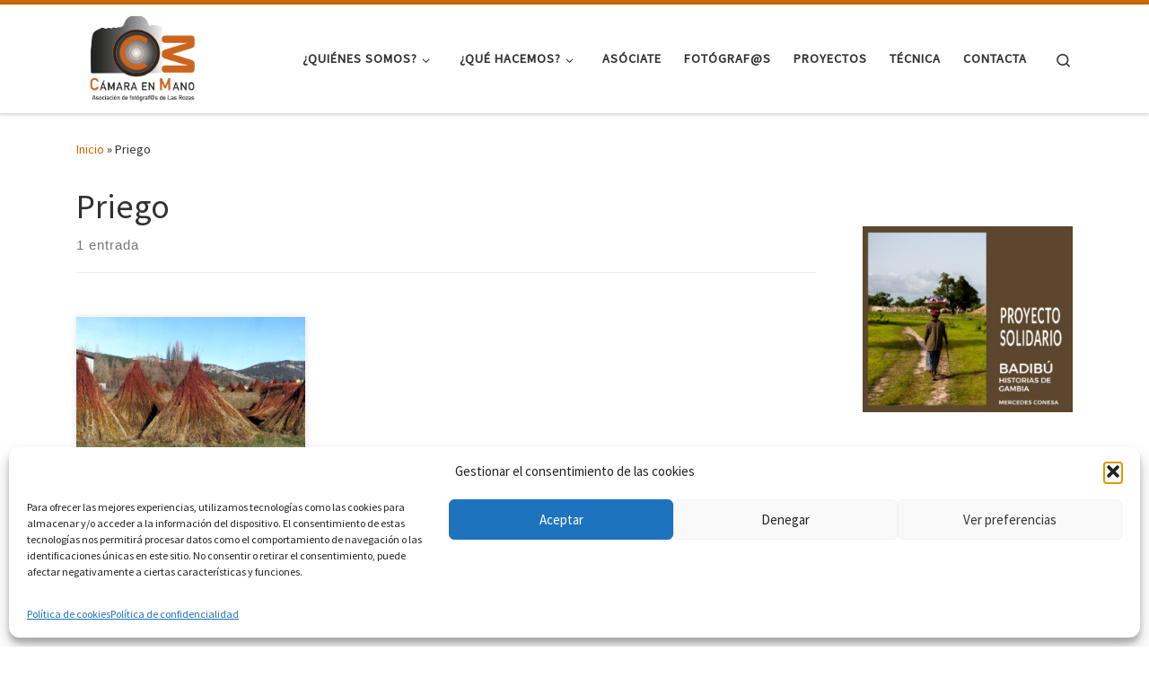

--- FILE ---
content_type: text/html; charset=UTF-8
request_url: https://camaraenmano.org/index.php/tag/priego/
body_size: 37050
content:
<!DOCTYPE html>
<!--[if IE 7]>
<html class="ie ie7" lang="es">
<![endif]-->
<!--[if IE 8]>
<html class="ie ie8" lang="es">
<![endif]-->
<!--[if !(IE 7) | !(IE 8)  ]><!-->
<html lang="es" class="no-js">
<!--<![endif]-->
  <head>
  <meta charset="UTF-8" />
  <meta http-equiv="X-UA-Compatible" content="IE=EDGE" />
  <meta name="viewport" content="width=device-width, initial-scale=1.0" />
  <link rel="profile"  href="https://gmpg.org/xfn/11" />
  <link rel="pingback" href="https://camaraenmano.org/xmlrpc.php" />
<script>(function(html){html.className = html.className.replace(/\bno-js\b/,'js')})(document.documentElement);</script>
<style>
#wpadminbar #wp-admin-bar-wccp_free_top_button .ab-icon:before {
	content: "\f160";
	color: #02CA02;
	top: 3px;
}
#wpadminbar #wp-admin-bar-wccp_free_top_button .ab-icon {
	transform: rotate(45deg);
}
</style>
<meta name='robots' content='index, follow, max-image-preview:large, max-snippet:-1, max-video-preview:-1' />

	<!-- This site is optimized with the Yoast SEO plugin v26.8 - https://yoast.com/product/yoast-seo-wordpress/ -->
	<title>Priego archivos - Asociación fotográfica Cámara en mano Las Rozas</title>
	<link rel="canonical" href="https://camaraenmano.org/index.php/tag/priego/" />
	<meta property="og:locale" content="es_ES" />
	<meta property="og:type" content="article" />
	<meta property="og:title" content="Priego archivos - Asociación fotográfica Cámara en mano Las Rozas" />
	<meta property="og:url" content="https://camaraenmano.org/index.php/tag/priego/" />
	<meta property="og:site_name" content="Asociación fotográfica Cámara en mano Las Rozas" />
	<meta name="twitter:card" content="summary_large_image" />
	<script type="application/ld+json" class="yoast-schema-graph">{"@context":"https://schema.org","@graph":[{"@type":"CollectionPage","@id":"https://camaraenmano.org/index.php/tag/priego/","url":"https://camaraenmano.org/index.php/tag/priego/","name":"Priego archivos - Asociación fotográfica Cámara en mano Las Rozas","isPartOf":{"@id":"https://camaraenmano.org/#website"},"primaryImageOfPage":{"@id":"https://camaraenmano.org/index.php/tag/priego/#primaryimage"},"image":{"@id":"https://camaraenmano.org/index.php/tag/priego/#primaryimage"},"thumbnailUrl":"https://camaraenmano.org/wp-content/uploads/2022/03/IMG_20220101_124850-scaled.jpg","breadcrumb":{"@id":"https://camaraenmano.org/index.php/tag/priego/#breadcrumb"},"inLanguage":"es"},{"@type":"ImageObject","inLanguage":"es","@id":"https://camaraenmano.org/index.php/tag/priego/#primaryimage","url":"https://camaraenmano.org/wp-content/uploads/2022/03/IMG_20220101_124850-scaled.jpg","contentUrl":"https://camaraenmano.org/wp-content/uploads/2022/03/IMG_20220101_124850-scaled.jpg","width":2560,"height":2037,"caption":"Fotografía Alberto Barrera"},{"@type":"BreadcrumbList","@id":"https://camaraenmano.org/index.php/tag/priego/#breadcrumb","itemListElement":[{"@type":"ListItem","position":1,"name":"Portada","item":"https://camaraenmano.org/"},{"@type":"ListItem","position":2,"name":"Priego"}]},{"@type":"WebSite","@id":"https://camaraenmano.org/#website","url":"https://camaraenmano.org/","name":"Asociación fotográfica Cámara en mano Las Rozas","description":"","publisher":{"@id":"https://camaraenmano.org/#organization"},"potentialAction":[{"@type":"SearchAction","target":{"@type":"EntryPoint","urlTemplate":"https://camaraenmano.org/?s={search_term_string}"},"query-input":{"@type":"PropertyValueSpecification","valueRequired":true,"valueName":"search_term_string"}}],"inLanguage":"es"},{"@type":"Organization","@id":"https://camaraenmano.org/#organization","name":"Cámara en mano","url":"https://camaraenmano.org/","logo":{"@type":"ImageObject","inLanguage":"es","@id":"https://camaraenmano.org/#/schema/logo/image/","url":"https://camaraenmano.org/wp-content/uploads/2023/10/cropped-Logo-Camara-en-Mano-2-1.png","contentUrl":"https://camaraenmano.org/wp-content/uploads/2023/10/cropped-Logo-Camara-en-Mano-2-1.png","width":3174,"height":2093,"caption":"Cámara en mano"},"image":{"@id":"https://camaraenmano.org/#/schema/logo/image/"},"sameAs":["https://www.facebook.com/AFCamaraenmano/","https://www.instagram.com/afcamaraenmano/"]}]}</script>
	<!-- / Yoast SEO plugin. -->


<link rel="alternate" type="application/rss+xml" title="Asociación fotográfica Cámara en mano Las Rozas &raquo; Feed" href="https://camaraenmano.org/index.php/feed/" />
<link rel="alternate" type="application/rss+xml" title="Asociación fotográfica Cámara en mano Las Rozas &raquo; Feed de los comentarios" href="https://camaraenmano.org/index.php/comments/feed/" />
<link rel="alternate" type="application/rss+xml" title="Asociación fotográfica Cámara en mano Las Rozas &raquo; Etiqueta Priego del feed" href="https://camaraenmano.org/index.php/tag/priego/feed/" />
<style id='wp-img-auto-sizes-contain-inline-css'>
img:is([sizes=auto i],[sizes^="auto," i]){contain-intrinsic-size:3000px 1500px}
/*# sourceURL=wp-img-auto-sizes-contain-inline-css */
</style>
<link rel='stylesheet' id='sbi_styles-css' href='https://camaraenmano.org/wp-content/plugins/instagram-feed/css/sbi-styles.min.css?ver=6.10.0' media='all' />
<style id='wp-emoji-styles-inline-css'>

	img.wp-smiley, img.emoji {
		display: inline !important;
		border: none !important;
		box-shadow: none !important;
		height: 1em !important;
		width: 1em !important;
		margin: 0 0.07em !important;
		vertical-align: -0.1em !important;
		background: none !important;
		padding: 0 !important;
	}
/*# sourceURL=wp-emoji-styles-inline-css */
</style>
<style id='wp-block-library-inline-css'>
:root{--wp-block-synced-color:#7a00df;--wp-block-synced-color--rgb:122,0,223;--wp-bound-block-color:var(--wp-block-synced-color);--wp-editor-canvas-background:#ddd;--wp-admin-theme-color:#007cba;--wp-admin-theme-color--rgb:0,124,186;--wp-admin-theme-color-darker-10:#006ba1;--wp-admin-theme-color-darker-10--rgb:0,107,160.5;--wp-admin-theme-color-darker-20:#005a87;--wp-admin-theme-color-darker-20--rgb:0,90,135;--wp-admin-border-width-focus:2px}@media (min-resolution:192dpi){:root{--wp-admin-border-width-focus:1.5px}}.wp-element-button{cursor:pointer}:root .has-very-light-gray-background-color{background-color:#eee}:root .has-very-dark-gray-background-color{background-color:#313131}:root .has-very-light-gray-color{color:#eee}:root .has-very-dark-gray-color{color:#313131}:root .has-vivid-green-cyan-to-vivid-cyan-blue-gradient-background{background:linear-gradient(135deg,#00d084,#0693e3)}:root .has-purple-crush-gradient-background{background:linear-gradient(135deg,#34e2e4,#4721fb 50%,#ab1dfe)}:root .has-hazy-dawn-gradient-background{background:linear-gradient(135deg,#faaca8,#dad0ec)}:root .has-subdued-olive-gradient-background{background:linear-gradient(135deg,#fafae1,#67a671)}:root .has-atomic-cream-gradient-background{background:linear-gradient(135deg,#fdd79a,#004a59)}:root .has-nightshade-gradient-background{background:linear-gradient(135deg,#330968,#31cdcf)}:root .has-midnight-gradient-background{background:linear-gradient(135deg,#020381,#2874fc)}:root{--wp--preset--font-size--normal:16px;--wp--preset--font-size--huge:42px}.has-regular-font-size{font-size:1em}.has-larger-font-size{font-size:2.625em}.has-normal-font-size{font-size:var(--wp--preset--font-size--normal)}.has-huge-font-size{font-size:var(--wp--preset--font-size--huge)}.has-text-align-center{text-align:center}.has-text-align-left{text-align:left}.has-text-align-right{text-align:right}.has-fit-text{white-space:nowrap!important}#end-resizable-editor-section{display:none}.aligncenter{clear:both}.items-justified-left{justify-content:flex-start}.items-justified-center{justify-content:center}.items-justified-right{justify-content:flex-end}.items-justified-space-between{justify-content:space-between}.screen-reader-text{border:0;clip-path:inset(50%);height:1px;margin:-1px;overflow:hidden;padding:0;position:absolute;width:1px;word-wrap:normal!important}.screen-reader-text:focus{background-color:#ddd;clip-path:none;color:#444;display:block;font-size:1em;height:auto;left:5px;line-height:normal;padding:15px 23px 14px;text-decoration:none;top:5px;width:auto;z-index:100000}html :where(.has-border-color){border-style:solid}html :where([style*=border-top-color]){border-top-style:solid}html :where([style*=border-right-color]){border-right-style:solid}html :where([style*=border-bottom-color]){border-bottom-style:solid}html :where([style*=border-left-color]){border-left-style:solid}html :where([style*=border-width]){border-style:solid}html :where([style*=border-top-width]){border-top-style:solid}html :where([style*=border-right-width]){border-right-style:solid}html :where([style*=border-bottom-width]){border-bottom-style:solid}html :where([style*=border-left-width]){border-left-style:solid}html :where(img[class*=wp-image-]){height:auto;max-width:100%}:where(figure){margin:0 0 1em}html :where(.is-position-sticky){--wp-admin--admin-bar--position-offset:var(--wp-admin--admin-bar--height,0px)}@media screen and (max-width:600px){html :where(.is-position-sticky){--wp-admin--admin-bar--position-offset:0px}}

/*# sourceURL=wp-block-library-inline-css */
</style><style id='wp-block-heading-inline-css'>
h1:where(.wp-block-heading).has-background,h2:where(.wp-block-heading).has-background,h3:where(.wp-block-heading).has-background,h4:where(.wp-block-heading).has-background,h5:where(.wp-block-heading).has-background,h6:where(.wp-block-heading).has-background{padding:1.25em 2.375em}h1.has-text-align-left[style*=writing-mode]:where([style*=vertical-lr]),h1.has-text-align-right[style*=writing-mode]:where([style*=vertical-rl]),h2.has-text-align-left[style*=writing-mode]:where([style*=vertical-lr]),h2.has-text-align-right[style*=writing-mode]:where([style*=vertical-rl]),h3.has-text-align-left[style*=writing-mode]:where([style*=vertical-lr]),h3.has-text-align-right[style*=writing-mode]:where([style*=vertical-rl]),h4.has-text-align-left[style*=writing-mode]:where([style*=vertical-lr]),h4.has-text-align-right[style*=writing-mode]:where([style*=vertical-rl]),h5.has-text-align-left[style*=writing-mode]:where([style*=vertical-lr]),h5.has-text-align-right[style*=writing-mode]:where([style*=vertical-rl]),h6.has-text-align-left[style*=writing-mode]:where([style*=vertical-lr]),h6.has-text-align-right[style*=writing-mode]:where([style*=vertical-rl]){rotate:180deg}
/*# sourceURL=https://camaraenmano.org/wp-includes/blocks/heading/style.min.css */
</style>
<style id='wp-block-image-inline-css'>
.wp-block-image>a,.wp-block-image>figure>a{display:inline-block}.wp-block-image img{box-sizing:border-box;height:auto;max-width:100%;vertical-align:bottom}@media not (prefers-reduced-motion){.wp-block-image img.hide{visibility:hidden}.wp-block-image img.show{animation:show-content-image .4s}}.wp-block-image[style*=border-radius] img,.wp-block-image[style*=border-radius]>a{border-radius:inherit}.wp-block-image.has-custom-border img{box-sizing:border-box}.wp-block-image.aligncenter{text-align:center}.wp-block-image.alignfull>a,.wp-block-image.alignwide>a{width:100%}.wp-block-image.alignfull img,.wp-block-image.alignwide img{height:auto;width:100%}.wp-block-image .aligncenter,.wp-block-image .alignleft,.wp-block-image .alignright,.wp-block-image.aligncenter,.wp-block-image.alignleft,.wp-block-image.alignright{display:table}.wp-block-image .aligncenter>figcaption,.wp-block-image .alignleft>figcaption,.wp-block-image .alignright>figcaption,.wp-block-image.aligncenter>figcaption,.wp-block-image.alignleft>figcaption,.wp-block-image.alignright>figcaption{caption-side:bottom;display:table-caption}.wp-block-image .alignleft{float:left;margin:.5em 1em .5em 0}.wp-block-image .alignright{float:right;margin:.5em 0 .5em 1em}.wp-block-image .aligncenter{margin-left:auto;margin-right:auto}.wp-block-image :where(figcaption){margin-bottom:1em;margin-top:.5em}.wp-block-image.is-style-circle-mask img{border-radius:9999px}@supports ((-webkit-mask-image:none) or (mask-image:none)) or (-webkit-mask-image:none){.wp-block-image.is-style-circle-mask img{border-radius:0;-webkit-mask-image:url('data:image/svg+xml;utf8,<svg viewBox="0 0 100 100" xmlns="http://www.w3.org/2000/svg"><circle cx="50" cy="50" r="50"/></svg>');mask-image:url('data:image/svg+xml;utf8,<svg viewBox="0 0 100 100" xmlns="http://www.w3.org/2000/svg"><circle cx="50" cy="50" r="50"/></svg>');mask-mode:alpha;-webkit-mask-position:center;mask-position:center;-webkit-mask-repeat:no-repeat;mask-repeat:no-repeat;-webkit-mask-size:contain;mask-size:contain}}:root :where(.wp-block-image.is-style-rounded img,.wp-block-image .is-style-rounded img){border-radius:9999px}.wp-block-image figure{margin:0}.wp-lightbox-container{display:flex;flex-direction:column;position:relative}.wp-lightbox-container img{cursor:zoom-in}.wp-lightbox-container img:hover+button{opacity:1}.wp-lightbox-container button{align-items:center;backdrop-filter:blur(16px) saturate(180%);background-color:#5a5a5a40;border:none;border-radius:4px;cursor:zoom-in;display:flex;height:20px;justify-content:center;opacity:0;padding:0;position:absolute;right:16px;text-align:center;top:16px;width:20px;z-index:100}@media not (prefers-reduced-motion){.wp-lightbox-container button{transition:opacity .2s ease}}.wp-lightbox-container button:focus-visible{outline:3px auto #5a5a5a40;outline:3px auto -webkit-focus-ring-color;outline-offset:3px}.wp-lightbox-container button:hover{cursor:pointer;opacity:1}.wp-lightbox-container button:focus{opacity:1}.wp-lightbox-container button:focus,.wp-lightbox-container button:hover,.wp-lightbox-container button:not(:hover):not(:active):not(.has-background){background-color:#5a5a5a40;border:none}.wp-lightbox-overlay{box-sizing:border-box;cursor:zoom-out;height:100vh;left:0;overflow:hidden;position:fixed;top:0;visibility:hidden;width:100%;z-index:100000}.wp-lightbox-overlay .close-button{align-items:center;cursor:pointer;display:flex;justify-content:center;min-height:40px;min-width:40px;padding:0;position:absolute;right:calc(env(safe-area-inset-right) + 16px);top:calc(env(safe-area-inset-top) + 16px);z-index:5000000}.wp-lightbox-overlay .close-button:focus,.wp-lightbox-overlay .close-button:hover,.wp-lightbox-overlay .close-button:not(:hover):not(:active):not(.has-background){background:none;border:none}.wp-lightbox-overlay .lightbox-image-container{height:var(--wp--lightbox-container-height);left:50%;overflow:hidden;position:absolute;top:50%;transform:translate(-50%,-50%);transform-origin:top left;width:var(--wp--lightbox-container-width);z-index:9999999999}.wp-lightbox-overlay .wp-block-image{align-items:center;box-sizing:border-box;display:flex;height:100%;justify-content:center;margin:0;position:relative;transform-origin:0 0;width:100%;z-index:3000000}.wp-lightbox-overlay .wp-block-image img{height:var(--wp--lightbox-image-height);min-height:var(--wp--lightbox-image-height);min-width:var(--wp--lightbox-image-width);width:var(--wp--lightbox-image-width)}.wp-lightbox-overlay .wp-block-image figcaption{display:none}.wp-lightbox-overlay button{background:none;border:none}.wp-lightbox-overlay .scrim{background-color:#fff;height:100%;opacity:.9;position:absolute;width:100%;z-index:2000000}.wp-lightbox-overlay.active{visibility:visible}@media not (prefers-reduced-motion){.wp-lightbox-overlay.active{animation:turn-on-visibility .25s both}.wp-lightbox-overlay.active img{animation:turn-on-visibility .35s both}.wp-lightbox-overlay.show-closing-animation:not(.active){animation:turn-off-visibility .35s both}.wp-lightbox-overlay.show-closing-animation:not(.active) img{animation:turn-off-visibility .25s both}.wp-lightbox-overlay.zoom.active{animation:none;opacity:1;visibility:visible}.wp-lightbox-overlay.zoom.active .lightbox-image-container{animation:lightbox-zoom-in .4s}.wp-lightbox-overlay.zoom.active .lightbox-image-container img{animation:none}.wp-lightbox-overlay.zoom.active .scrim{animation:turn-on-visibility .4s forwards}.wp-lightbox-overlay.zoom.show-closing-animation:not(.active){animation:none}.wp-lightbox-overlay.zoom.show-closing-animation:not(.active) .lightbox-image-container{animation:lightbox-zoom-out .4s}.wp-lightbox-overlay.zoom.show-closing-animation:not(.active) .lightbox-image-container img{animation:none}.wp-lightbox-overlay.zoom.show-closing-animation:not(.active) .scrim{animation:turn-off-visibility .4s forwards}}@keyframes show-content-image{0%{visibility:hidden}99%{visibility:hidden}to{visibility:visible}}@keyframes turn-on-visibility{0%{opacity:0}to{opacity:1}}@keyframes turn-off-visibility{0%{opacity:1;visibility:visible}99%{opacity:0;visibility:visible}to{opacity:0;visibility:hidden}}@keyframes lightbox-zoom-in{0%{transform:translate(calc((-100vw + var(--wp--lightbox-scrollbar-width))/2 + var(--wp--lightbox-initial-left-position)),calc(-50vh + var(--wp--lightbox-initial-top-position))) scale(var(--wp--lightbox-scale))}to{transform:translate(-50%,-50%) scale(1)}}@keyframes lightbox-zoom-out{0%{transform:translate(-50%,-50%) scale(1);visibility:visible}99%{visibility:visible}to{transform:translate(calc((-100vw + var(--wp--lightbox-scrollbar-width))/2 + var(--wp--lightbox-initial-left-position)),calc(-50vh + var(--wp--lightbox-initial-top-position))) scale(var(--wp--lightbox-scale));visibility:hidden}}
/*# sourceURL=https://camaraenmano.org/wp-includes/blocks/image/style.min.css */
</style>
<style id='wp-block-tag-cloud-inline-css'>
.wp-block-tag-cloud{box-sizing:border-box}.wp-block-tag-cloud.aligncenter{justify-content:center;text-align:center}.wp-block-tag-cloud a{display:inline-block;margin-right:5px}.wp-block-tag-cloud span{display:inline-block;margin-left:5px;text-decoration:none}:root :where(.wp-block-tag-cloud.is-style-outline){display:flex;flex-wrap:wrap;gap:1ch}:root :where(.wp-block-tag-cloud.is-style-outline a){border:1px solid;font-size:unset!important;margin-right:0;padding:1ch 2ch;text-decoration:none!important}
/*# sourceURL=https://camaraenmano.org/wp-includes/blocks/tag-cloud/style.min.css */
</style>
<style id='wp-block-columns-inline-css'>
.wp-block-columns{box-sizing:border-box;display:flex;flex-wrap:wrap!important}@media (min-width:782px){.wp-block-columns{flex-wrap:nowrap!important}}.wp-block-columns{align-items:normal!important}.wp-block-columns.are-vertically-aligned-top{align-items:flex-start}.wp-block-columns.are-vertically-aligned-center{align-items:center}.wp-block-columns.are-vertically-aligned-bottom{align-items:flex-end}@media (max-width:781px){.wp-block-columns:not(.is-not-stacked-on-mobile)>.wp-block-column{flex-basis:100%!important}}@media (min-width:782px){.wp-block-columns:not(.is-not-stacked-on-mobile)>.wp-block-column{flex-basis:0;flex-grow:1}.wp-block-columns:not(.is-not-stacked-on-mobile)>.wp-block-column[style*=flex-basis]{flex-grow:0}}.wp-block-columns.is-not-stacked-on-mobile{flex-wrap:nowrap!important}.wp-block-columns.is-not-stacked-on-mobile>.wp-block-column{flex-basis:0;flex-grow:1}.wp-block-columns.is-not-stacked-on-mobile>.wp-block-column[style*=flex-basis]{flex-grow:0}:where(.wp-block-columns){margin-bottom:1.75em}:where(.wp-block-columns.has-background){padding:1.25em 2.375em}.wp-block-column{flex-grow:1;min-width:0;overflow-wrap:break-word;word-break:break-word}.wp-block-column.is-vertically-aligned-top{align-self:flex-start}.wp-block-column.is-vertically-aligned-center{align-self:center}.wp-block-column.is-vertically-aligned-bottom{align-self:flex-end}.wp-block-column.is-vertically-aligned-stretch{align-self:stretch}.wp-block-column.is-vertically-aligned-bottom,.wp-block-column.is-vertically-aligned-center,.wp-block-column.is-vertically-aligned-top{width:100%}
/*# sourceURL=https://camaraenmano.org/wp-includes/blocks/columns/style.min.css */
</style>
<style id='wp-block-embed-inline-css'>
.wp-block-embed.alignleft,.wp-block-embed.alignright,.wp-block[data-align=left]>[data-type="core/embed"],.wp-block[data-align=right]>[data-type="core/embed"]{max-width:360px;width:100%}.wp-block-embed.alignleft .wp-block-embed__wrapper,.wp-block-embed.alignright .wp-block-embed__wrapper,.wp-block[data-align=left]>[data-type="core/embed"] .wp-block-embed__wrapper,.wp-block[data-align=right]>[data-type="core/embed"] .wp-block-embed__wrapper{min-width:280px}.wp-block-cover .wp-block-embed{min-height:240px;min-width:320px}.wp-block-embed{overflow-wrap:break-word}.wp-block-embed :where(figcaption){margin-bottom:1em;margin-top:.5em}.wp-block-embed iframe{max-width:100%}.wp-block-embed__wrapper{position:relative}.wp-embed-responsive .wp-has-aspect-ratio .wp-block-embed__wrapper:before{content:"";display:block;padding-top:50%}.wp-embed-responsive .wp-has-aspect-ratio iframe{bottom:0;height:100%;left:0;position:absolute;right:0;top:0;width:100%}.wp-embed-responsive .wp-embed-aspect-21-9 .wp-block-embed__wrapper:before{padding-top:42.85%}.wp-embed-responsive .wp-embed-aspect-18-9 .wp-block-embed__wrapper:before{padding-top:50%}.wp-embed-responsive .wp-embed-aspect-16-9 .wp-block-embed__wrapper:before{padding-top:56.25%}.wp-embed-responsive .wp-embed-aspect-4-3 .wp-block-embed__wrapper:before{padding-top:75%}.wp-embed-responsive .wp-embed-aspect-1-1 .wp-block-embed__wrapper:before{padding-top:100%}.wp-embed-responsive .wp-embed-aspect-9-16 .wp-block-embed__wrapper:before{padding-top:177.77%}.wp-embed-responsive .wp-embed-aspect-1-2 .wp-block-embed__wrapper:before{padding-top:200%}
/*# sourceURL=https://camaraenmano.org/wp-includes/blocks/embed/style.min.css */
</style>
<style id='wp-block-group-inline-css'>
.wp-block-group{box-sizing:border-box}:where(.wp-block-group.wp-block-group-is-layout-constrained){position:relative}
/*# sourceURL=https://camaraenmano.org/wp-includes/blocks/group/style.min.css */
</style>
<style id='wp-block-paragraph-inline-css'>
.is-small-text{font-size:.875em}.is-regular-text{font-size:1em}.is-large-text{font-size:2.25em}.is-larger-text{font-size:3em}.has-drop-cap:not(:focus):first-letter{float:left;font-size:8.4em;font-style:normal;font-weight:100;line-height:.68;margin:.05em .1em 0 0;text-transform:uppercase}body.rtl .has-drop-cap:not(:focus):first-letter{float:none;margin-left:.1em}p.has-drop-cap.has-background{overflow:hidden}:root :where(p.has-background){padding:1.25em 2.375em}:where(p.has-text-color:not(.has-link-color)) a{color:inherit}p.has-text-align-left[style*="writing-mode:vertical-lr"],p.has-text-align-right[style*="writing-mode:vertical-rl"]{rotate:180deg}
/*# sourceURL=https://camaraenmano.org/wp-includes/blocks/paragraph/style.min.css */
</style>
<style id='wp-block-separator-inline-css'>
@charset "UTF-8";.wp-block-separator{border:none;border-top:2px solid}:root :where(.wp-block-separator.is-style-dots){height:auto;line-height:1;text-align:center}:root :where(.wp-block-separator.is-style-dots):before{color:currentColor;content:"···";font-family:serif;font-size:1.5em;letter-spacing:2em;padding-left:2em}.wp-block-separator.is-style-dots{background:none!important;border:none!important}
/*# sourceURL=https://camaraenmano.org/wp-includes/blocks/separator/style.min.css */
</style>
<link rel='stylesheet' id='wc-blocks-style-css' href='https://camaraenmano.org/wp-content/plugins/woocommerce/assets/client/blocks/wc-blocks.css?ver=wc-10.4.3' media='all' />
<style id='global-styles-inline-css'>
:root{--wp--preset--aspect-ratio--square: 1;--wp--preset--aspect-ratio--4-3: 4/3;--wp--preset--aspect-ratio--3-4: 3/4;--wp--preset--aspect-ratio--3-2: 3/2;--wp--preset--aspect-ratio--2-3: 2/3;--wp--preset--aspect-ratio--16-9: 16/9;--wp--preset--aspect-ratio--9-16: 9/16;--wp--preset--color--black: #000000;--wp--preset--color--cyan-bluish-gray: #abb8c3;--wp--preset--color--white: #ffffff;--wp--preset--color--pale-pink: #f78da7;--wp--preset--color--vivid-red: #cf2e2e;--wp--preset--color--luminous-vivid-orange: #ff6900;--wp--preset--color--luminous-vivid-amber: #fcb900;--wp--preset--color--light-green-cyan: #7bdcb5;--wp--preset--color--vivid-green-cyan: #00d084;--wp--preset--color--pale-cyan-blue: #8ed1fc;--wp--preset--color--vivid-cyan-blue: #0693e3;--wp--preset--color--vivid-purple: #9b51e0;--wp--preset--gradient--vivid-cyan-blue-to-vivid-purple: linear-gradient(135deg,rgb(6,147,227) 0%,rgb(155,81,224) 100%);--wp--preset--gradient--light-green-cyan-to-vivid-green-cyan: linear-gradient(135deg,rgb(122,220,180) 0%,rgb(0,208,130) 100%);--wp--preset--gradient--luminous-vivid-amber-to-luminous-vivid-orange: linear-gradient(135deg,rgb(252,185,0) 0%,rgb(255,105,0) 100%);--wp--preset--gradient--luminous-vivid-orange-to-vivid-red: linear-gradient(135deg,rgb(255,105,0) 0%,rgb(207,46,46) 100%);--wp--preset--gradient--very-light-gray-to-cyan-bluish-gray: linear-gradient(135deg,rgb(238,238,238) 0%,rgb(169,184,195) 100%);--wp--preset--gradient--cool-to-warm-spectrum: linear-gradient(135deg,rgb(74,234,220) 0%,rgb(151,120,209) 20%,rgb(207,42,186) 40%,rgb(238,44,130) 60%,rgb(251,105,98) 80%,rgb(254,248,76) 100%);--wp--preset--gradient--blush-light-purple: linear-gradient(135deg,rgb(255,206,236) 0%,rgb(152,150,240) 100%);--wp--preset--gradient--blush-bordeaux: linear-gradient(135deg,rgb(254,205,165) 0%,rgb(254,45,45) 50%,rgb(107,0,62) 100%);--wp--preset--gradient--luminous-dusk: linear-gradient(135deg,rgb(255,203,112) 0%,rgb(199,81,192) 50%,rgb(65,88,208) 100%);--wp--preset--gradient--pale-ocean: linear-gradient(135deg,rgb(255,245,203) 0%,rgb(182,227,212) 50%,rgb(51,167,181) 100%);--wp--preset--gradient--electric-grass: linear-gradient(135deg,rgb(202,248,128) 0%,rgb(113,206,126) 100%);--wp--preset--gradient--midnight: linear-gradient(135deg,rgb(2,3,129) 0%,rgb(40,116,252) 100%);--wp--preset--font-size--small: 13px;--wp--preset--font-size--medium: 20px;--wp--preset--font-size--large: 36px;--wp--preset--font-size--x-large: 42px;--wp--preset--font-family--inter: "Inter", sans-serif;--wp--preset--font-family--cardo: Cardo;--wp--preset--spacing--20: 0.44rem;--wp--preset--spacing--30: 0.67rem;--wp--preset--spacing--40: 1rem;--wp--preset--spacing--50: 1.5rem;--wp--preset--spacing--60: 2.25rem;--wp--preset--spacing--70: 3.38rem;--wp--preset--spacing--80: 5.06rem;--wp--preset--shadow--natural: 6px 6px 9px rgba(0, 0, 0, 0.2);--wp--preset--shadow--deep: 12px 12px 50px rgba(0, 0, 0, 0.4);--wp--preset--shadow--sharp: 6px 6px 0px rgba(0, 0, 0, 0.2);--wp--preset--shadow--outlined: 6px 6px 0px -3px rgb(255, 255, 255), 6px 6px rgb(0, 0, 0);--wp--preset--shadow--crisp: 6px 6px 0px rgb(0, 0, 0);}:where(.is-layout-flex){gap: 0.5em;}:where(.is-layout-grid){gap: 0.5em;}body .is-layout-flex{display: flex;}.is-layout-flex{flex-wrap: wrap;align-items: center;}.is-layout-flex > :is(*, div){margin: 0;}body .is-layout-grid{display: grid;}.is-layout-grid > :is(*, div){margin: 0;}:where(.wp-block-columns.is-layout-flex){gap: 2em;}:where(.wp-block-columns.is-layout-grid){gap: 2em;}:where(.wp-block-post-template.is-layout-flex){gap: 1.25em;}:where(.wp-block-post-template.is-layout-grid){gap: 1.25em;}.has-black-color{color: var(--wp--preset--color--black) !important;}.has-cyan-bluish-gray-color{color: var(--wp--preset--color--cyan-bluish-gray) !important;}.has-white-color{color: var(--wp--preset--color--white) !important;}.has-pale-pink-color{color: var(--wp--preset--color--pale-pink) !important;}.has-vivid-red-color{color: var(--wp--preset--color--vivid-red) !important;}.has-luminous-vivid-orange-color{color: var(--wp--preset--color--luminous-vivid-orange) !important;}.has-luminous-vivid-amber-color{color: var(--wp--preset--color--luminous-vivid-amber) !important;}.has-light-green-cyan-color{color: var(--wp--preset--color--light-green-cyan) !important;}.has-vivid-green-cyan-color{color: var(--wp--preset--color--vivid-green-cyan) !important;}.has-pale-cyan-blue-color{color: var(--wp--preset--color--pale-cyan-blue) !important;}.has-vivid-cyan-blue-color{color: var(--wp--preset--color--vivid-cyan-blue) !important;}.has-vivid-purple-color{color: var(--wp--preset--color--vivid-purple) !important;}.has-black-background-color{background-color: var(--wp--preset--color--black) !important;}.has-cyan-bluish-gray-background-color{background-color: var(--wp--preset--color--cyan-bluish-gray) !important;}.has-white-background-color{background-color: var(--wp--preset--color--white) !important;}.has-pale-pink-background-color{background-color: var(--wp--preset--color--pale-pink) !important;}.has-vivid-red-background-color{background-color: var(--wp--preset--color--vivid-red) !important;}.has-luminous-vivid-orange-background-color{background-color: var(--wp--preset--color--luminous-vivid-orange) !important;}.has-luminous-vivid-amber-background-color{background-color: var(--wp--preset--color--luminous-vivid-amber) !important;}.has-light-green-cyan-background-color{background-color: var(--wp--preset--color--light-green-cyan) !important;}.has-vivid-green-cyan-background-color{background-color: var(--wp--preset--color--vivid-green-cyan) !important;}.has-pale-cyan-blue-background-color{background-color: var(--wp--preset--color--pale-cyan-blue) !important;}.has-vivid-cyan-blue-background-color{background-color: var(--wp--preset--color--vivid-cyan-blue) !important;}.has-vivid-purple-background-color{background-color: var(--wp--preset--color--vivid-purple) !important;}.has-black-border-color{border-color: var(--wp--preset--color--black) !important;}.has-cyan-bluish-gray-border-color{border-color: var(--wp--preset--color--cyan-bluish-gray) !important;}.has-white-border-color{border-color: var(--wp--preset--color--white) !important;}.has-pale-pink-border-color{border-color: var(--wp--preset--color--pale-pink) !important;}.has-vivid-red-border-color{border-color: var(--wp--preset--color--vivid-red) !important;}.has-luminous-vivid-orange-border-color{border-color: var(--wp--preset--color--luminous-vivid-orange) !important;}.has-luminous-vivid-amber-border-color{border-color: var(--wp--preset--color--luminous-vivid-amber) !important;}.has-light-green-cyan-border-color{border-color: var(--wp--preset--color--light-green-cyan) !important;}.has-vivid-green-cyan-border-color{border-color: var(--wp--preset--color--vivid-green-cyan) !important;}.has-pale-cyan-blue-border-color{border-color: var(--wp--preset--color--pale-cyan-blue) !important;}.has-vivid-cyan-blue-border-color{border-color: var(--wp--preset--color--vivid-cyan-blue) !important;}.has-vivid-purple-border-color{border-color: var(--wp--preset--color--vivid-purple) !important;}.has-vivid-cyan-blue-to-vivid-purple-gradient-background{background: var(--wp--preset--gradient--vivid-cyan-blue-to-vivid-purple) !important;}.has-light-green-cyan-to-vivid-green-cyan-gradient-background{background: var(--wp--preset--gradient--light-green-cyan-to-vivid-green-cyan) !important;}.has-luminous-vivid-amber-to-luminous-vivid-orange-gradient-background{background: var(--wp--preset--gradient--luminous-vivid-amber-to-luminous-vivid-orange) !important;}.has-luminous-vivid-orange-to-vivid-red-gradient-background{background: var(--wp--preset--gradient--luminous-vivid-orange-to-vivid-red) !important;}.has-very-light-gray-to-cyan-bluish-gray-gradient-background{background: var(--wp--preset--gradient--very-light-gray-to-cyan-bluish-gray) !important;}.has-cool-to-warm-spectrum-gradient-background{background: var(--wp--preset--gradient--cool-to-warm-spectrum) !important;}.has-blush-light-purple-gradient-background{background: var(--wp--preset--gradient--blush-light-purple) !important;}.has-blush-bordeaux-gradient-background{background: var(--wp--preset--gradient--blush-bordeaux) !important;}.has-luminous-dusk-gradient-background{background: var(--wp--preset--gradient--luminous-dusk) !important;}.has-pale-ocean-gradient-background{background: var(--wp--preset--gradient--pale-ocean) !important;}.has-electric-grass-gradient-background{background: var(--wp--preset--gradient--electric-grass) !important;}.has-midnight-gradient-background{background: var(--wp--preset--gradient--midnight) !important;}.has-small-font-size{font-size: var(--wp--preset--font-size--small) !important;}.has-medium-font-size{font-size: var(--wp--preset--font-size--medium) !important;}.has-large-font-size{font-size: var(--wp--preset--font-size--large) !important;}.has-x-large-font-size{font-size: var(--wp--preset--font-size--x-large) !important;}
:where(.wp-block-columns.is-layout-flex){gap: 2em;}:where(.wp-block-columns.is-layout-grid){gap: 2em;}
/*# sourceURL=global-styles-inline-css */
</style>
<style id='core-block-supports-inline-css'>
.wp-container-core-columns-is-layout-9d6595d7{flex-wrap:nowrap;}
/*# sourceURL=core-block-supports-inline-css */
</style>

<style id='classic-theme-styles-inline-css'>
/*! This file is auto-generated */
.wp-block-button__link{color:#fff;background-color:#32373c;border-radius:9999px;box-shadow:none;text-decoration:none;padding:calc(.667em + 2px) calc(1.333em + 2px);font-size:1.125em}.wp-block-file__button{background:#32373c;color:#fff;text-decoration:none}
/*# sourceURL=/wp-includes/css/classic-themes.min.css */
</style>
<link rel='stylesheet' id='ctc-copy-inline-css' href='https://camaraenmano.org/wp-content/plugins/copy-the-code/assets/css/copy-inline.css?ver=4.1.1' media='all' />
<link rel='stylesheet' id='woocommerce-layout-css' href='https://camaraenmano.org/wp-content/plugins/woocommerce/assets/css/woocommerce-layout.css?ver=10.4.3' media='all' />
<link rel='stylesheet' id='woocommerce-smallscreen-css' href='https://camaraenmano.org/wp-content/plugins/woocommerce/assets/css/woocommerce-smallscreen.css?ver=10.4.3' media='only screen and (max-width: 768px)' />
<link rel='stylesheet' id='woocommerce-general-css' href='https://camaraenmano.org/wp-content/plugins/woocommerce/assets/css/woocommerce.css?ver=10.4.3' media='all' />
<style id='woocommerce-inline-inline-css'>
.woocommerce form .form-row .required { visibility: visible; }
/*# sourceURL=woocommerce-inline-inline-css */
</style>
<link rel='stylesheet' id='cmplz-general-css' href='https://camaraenmano.org/wp-content/plugins/complianz-gdpr/assets/css/cookieblocker.min.css?ver=1766053750' media='all' />
<link rel='stylesheet' id='customizr-main-css' href='https://camaraenmano.org/wp-content/themes/customizr/assets/front/css/style.min.css?ver=4.4.24' media='all' />
<style id='customizr-main-inline-css'>
::-moz-selection{background-color:#ce6b00}::selection{background-color:#ce6b00}a,.btn-skin:active,.btn-skin:focus,.btn-skin:hover,.btn-skin.inverted,.grid-container__classic .post-type__icon,.post-type__icon:hover .icn-format,.grid-container__classic .post-type__icon:hover .icn-format,[class*='grid-container__'] .entry-title a.czr-title:hover,input[type=checkbox]:checked::before,.woocommerce button.button[type=submit]:hover,.woocommerce #respond input#submit:hover,.woocommerce input#submit:hover,.woocommerce input.button:hover,.woocommerce a.button:hover,.woocommerce .button.add_to_cart_button:hover,.woocommerce #respond input#submit:focus,.woocommerce input#submit:focus,.woocommerce input.button:focus,.woocommerce a.button:focus,.woocommerce .button.add_to_cart_button:focus,.woocommerce #respond input#submit:active,.woocommerce input#submit:active,.woocommerce input.button:active,.woocommerce a.button:active,.woocommerce .button.add_to_cart_button:active{color:#ce6b00}.czr-css-loader > div ,.btn-skin,.btn-skin:active,.btn-skin:focus,.btn-skin:hover,.btn-skin-h-dark,.btn-skin-h-dark.inverted:active,.btn-skin-h-dark.inverted:focus,.btn-skin-h-dark.inverted:hover,.woocommerce .woocommerce-info,.woocommerce .woocommerce-message,.woocommerce button.button[type=submit],.woocommerce #respond input#submit,.woocommerce input#submit,.woocommerce input.button,.woocommerce a.button,.woocommerce .button.add_to_cart_button,.woocommerce button.button[type=submit]:hover,.woocommerce #respond input#submit:hover,.woocommerce input#submit:hover,.woocommerce input.button:hover,.woocommerce a.button:hover,.woocommerce .button.add_to_cart_button:hover,.woocommerce button.button[type=submit]:focus,.woocommerce #respond input#submit:focus,.woocommerce input#submit:focus,.woocommerce input.button:focus,.woocommerce a.button:focus,.woocommerce .button.add_to_cart_button:focus,.woocommerce button.button[type=submit]:active,.woocommerce #respond input#submit:active,.woocommerce input#submit:active,.woocommerce input.button:active,.woocommerce a.button:active,.woocommerce .button.add_to_cart_button:active{border-color:#ce6b00}.tc-header.border-top{border-top-color:#ce6b00}[class*='grid-container__'] .entry-title a:hover::after,.grid-container__classic .post-type__icon,.btn-skin,.btn-skin.inverted:active,.btn-skin.inverted:focus,.btn-skin.inverted:hover,.btn-skin-h-dark,.btn-skin-h-dark.inverted:active,.btn-skin-h-dark.inverted:focus,.btn-skin-h-dark.inverted:hover,.sidebar .widget-title::after,input[type=radio]:checked::before,.woocommerce button.button[type=submit],.woocommerce #respond input#submit,.woocommerce input#submit,.woocommerce input.button,.woocommerce a.button,.woocommerce .button.add_to_cart_button{background-color:#ce6b00}.btn-skin-light:active,.btn-skin-light:focus,.btn-skin-light:hover,.btn-skin-light.inverted{color:#ff921c}input:not([type='submit']):not([type='button']):not([type='number']):not([type='checkbox']):not([type='radio']):focus,textarea:focus,.btn-skin-light,.btn-skin-light.inverted,.btn-skin-light:active,.btn-skin-light:focus,.btn-skin-light:hover,.btn-skin-light.inverted:active,.btn-skin-light.inverted:focus,.btn-skin-light.inverted:hover{border-color:#ff921c}.btn-skin-light,.btn-skin-light.inverted:active,.btn-skin-light.inverted:focus,.btn-skin-light.inverted:hover{background-color:#ff921c}.btn-skin-lightest:active,.btn-skin-lightest:focus,.btn-skin-lightest:hover,.btn-skin-lightest.inverted{color:#ff9e35}.btn-skin-lightest,.btn-skin-lightest.inverted,.btn-skin-lightest:active,.btn-skin-lightest:focus,.btn-skin-lightest:hover,.btn-skin-lightest.inverted:active,.btn-skin-lightest.inverted:focus,.btn-skin-lightest.inverted:hover{border-color:#ff9e35}.btn-skin-lightest,.btn-skin-lightest.inverted:active,.btn-skin-lightest.inverted:focus,.btn-skin-lightest.inverted:hover{background-color:#ff9e35}.pagination,a:hover,a:focus,a:active,.btn-skin-dark:active,.btn-skin-dark:focus,.btn-skin-dark:hover,.btn-skin-dark.inverted,.btn-skin-dark-oh:active,.btn-skin-dark-oh:focus,.btn-skin-dark-oh:hover,.post-info a:not(.btn):hover,.grid-container__classic .post-type__icon .icn-format,[class*='grid-container__'] .hover .entry-title a,.widget-area a:not(.btn):hover,a.czr-format-link:hover,.format-link.hover a.czr-format-link,button[type=submit]:hover,button[type=submit]:active,button[type=submit]:focus,input[type=submit]:hover,input[type=submit]:active,input[type=submit]:focus,.tabs .nav-link:hover,.tabs .nav-link.active,.tabs .nav-link.active:hover,.tabs .nav-link.active:focus,.woocommerce input#submit[class*=alt]:hover,.woocommerce input.button[class*=alt]:hover,.woocommerce a.button[class*=alt]:hover,.woocommerce button.button[class*=alt]:hover,.woocommerce input#submit.alt.disabled:hover,.woocommerce input.button.alt.disabled:hover,.woocommerce button.button.alt.disabled:hover,.woocommerce a.button.alt.disabled:hover,.woocommerce input#submit[class*=alt]:focus,.woocommerce input.button[class*=alt]:focus,.woocommerce a.button[class*=alt]:focus,.woocommerce button.button[class*=alt]:focus,.woocommerce input#submit.alt.disabled:focus,.woocommerce input.button.alt.disabled:focus,.woocommerce button.button.alt.disabled:focus,.woocommerce a.button.alt.disabled:focus,.woocommerce input#submit[class*=alt]:active,.woocommerce input.button[class*=alt]:active,.woocommerce a.button[class*=alt]:active,.woocommerce button.button[class*=alt]:active,.woocommerce input#submit.alt.disabled:active,.woocommerce input.button.alt.disabled:active,.woocommerce button.button.alt.disabled:active,.woocommerce a.button.alt.disabled:active,.woocommerce #content div.product .woocommerce-tabs ul.tabs li a:hover,.woocommerce #content div.product .woocommerce-tabs ul.tabs li.active a{color:#914b00}.grid-container__classic.tc-grid-border .grid__item,.btn-skin-dark,.btn-skin-dark.inverted,button[type=submit],input[type=submit],.btn-skin-dark:active,.btn-skin-dark:focus,.btn-skin-dark:hover,.btn-skin-dark.inverted:active,.btn-skin-dark.inverted:focus,.btn-skin-dark.inverted:hover,.btn-skin-h-dark:active,.btn-skin-h-dark:focus,.btn-skin-h-dark:hover,.btn-skin-h-dark.inverted,.btn-skin-h-dark.inverted,.btn-skin-h-dark.inverted,.btn-skin-dark-oh:active,.btn-skin-dark-oh:focus,.btn-skin-dark-oh:hover,.btn-skin-dark-oh.inverted:active,.btn-skin-dark-oh.inverted:focus,.btn-skin-dark-oh.inverted:hover,button[type=submit]:hover,button[type=submit]:active,button[type=submit]:focus,input[type=submit]:hover,input[type=submit]:active,input[type=submit]:focus,.woocommerce input#submit[class*=alt]:hover,.woocommerce input.button[class*=alt]:hover,.woocommerce a.button[class*=alt]:hover,.woocommerce button.button[class*=alt]:hover,.woocommerce input#submit.alt.disabled:hover,.woocommerce input.button.alt.disabled:hover,.woocommerce button.button.alt.disabled:hover,.woocommerce a.button.alt.disabled:hover,.woocommerce input#submit[class*=alt]:focus,.woocommerce input.button[class*=alt]:focus,.woocommerce a.button[class*=alt]:focus,.woocommerce button.button[class*=alt]:focus,.woocommerce input#submit.alt.disabled:focus,.woocommerce input.button.alt.disabled:focus,.woocommerce button.button.alt.disabled:focus,.woocommerce a.button.alt.disabled:focus,.woocommerce input#submit[class*=alt]:active,.woocommerce input.button[class*=alt]:active,.woocommerce a.button[class*=alt]:active,.woocommerce button.button[class*=alt]:active,.woocommerce input#submit.alt.disabled:active,.woocommerce input.button.alt.disabled:active,.woocommerce button.button.alt.disabled:active,.woocommerce a.button.alt.disabled:active,.woocommerce input#submit[class*=alt],.woocommerce input.button[class*=alt],.woocommerce a.button[class*=alt],.woocommerce button.button[class*=alt],.woocommerce input#submit.alt.disabled,.woocommerce input.button.alt.disabled,.woocommerce button.button.alt.disabled,.woocommerce a.button.alt.disabled{border-color:#914b00}.btn-skin-dark,.btn-skin-dark.inverted:active,.btn-skin-dark.inverted:focus,.btn-skin-dark.inverted:hover,.btn-skin-h-dark:active,.btn-skin-h-dark:focus,.btn-skin-h-dark:hover,.btn-skin-h-dark.inverted,.btn-skin-h-dark.inverted,.btn-skin-h-dark.inverted,.btn-skin-dark-oh.inverted:active,.btn-skin-dark-oh.inverted:focus,.btn-skin-dark-oh.inverted:hover,.grid-container__classic .post-type__icon:hover,button[type=submit],input[type=submit],.czr-link-hover-underline .widgets-list-layout-links a:not(.btn)::before,.czr-link-hover-underline .widget_archive a:not(.btn)::before,.czr-link-hover-underline .widget_nav_menu a:not(.btn)::before,.czr-link-hover-underline .widget_rss ul a:not(.btn)::before,.czr-link-hover-underline .widget_recent_entries a:not(.btn)::before,.czr-link-hover-underline .widget_categories a:not(.btn)::before,.czr-link-hover-underline .widget_meta a:not(.btn)::before,.czr-link-hover-underline .widget_recent_comments a:not(.btn)::before,.czr-link-hover-underline .widget_pages a:not(.btn)::before,.czr-link-hover-underline .widget_calendar a:not(.btn)::before,[class*='grid-container__'] .hover .entry-title a::after,a.czr-format-link::before,.comment-author a::before,.comment-link::before,.tabs .nav-link.active::before,.woocommerce input#submit[class*=alt],.woocommerce input.button[class*=alt],.woocommerce a.button[class*=alt],.woocommerce button.button[class*=alt],.woocommerce input#submit.alt.disabled,.woocommerce input.button.alt.disabled,.woocommerce button.button.alt.disabled,.woocommerce a.button.alt.disabled,.woocommerce #content div.product .woocommerce-tabs ul.tabs li.active a::before,.czr-link-hover-underline .widget_product_categories a:not(.btn)::before{background-color:#914b00}.btn-skin-dark-shaded:active,.btn-skin-dark-shaded:focus,.btn-skin-dark-shaded:hover,.btn-skin-dark-shaded.inverted{background-color:rgba(145,75,0,0.2)}.btn-skin-dark-shaded,.btn-skin-dark-shaded.inverted:active,.btn-skin-dark-shaded.inverted:focus,.btn-skin-dark-shaded.inverted:hover{background-color:rgba(145,75,0,0.8)}
.tc-header.border-top { border-top-width: 5px; border-top-style: solid }
.sticky-enabled .czr-wccart-off .primary-nav__woocart { display: none; }
                  .logo-center .primary-nav__woocart .dropdown-menu,
                  .logo-left .primary-nav__woocart .dropdown-menu{ right: 0; left: auto; }/*open left*/
            
.grid-container__classic .czr__r-wGOC::before{padding-top:61.803398%}

@media (min-width: 1200px) {.grid-container__classic .czr__r-wGOC::before{padding-top:40%}}

#czr-push-footer { display: none; visibility: hidden; }
        .czr-sticky-footer #czr-push-footer.sticky-footer-enabled { display: block; }
        
/*# sourceURL=customizr-main-inline-css */
</style>
<script id="nb-jquery" src="https://camaraenmano.org/wp-includes/js/jquery/jquery.min.js?ver=3.7.1" id="jquery-core-js"></script>
<script src="https://camaraenmano.org/wp-includes/js/jquery/jquery-migrate.min.js?ver=3.4.1" id="jquery-migrate-js"></script>
<script src="https://camaraenmano.org/wp-content/plugins/woocommerce/assets/js/jquery-blockui/jquery.blockUI.min.js?ver=2.7.0-wc.10.4.3" id="wc-jquery-blockui-js" defer data-wp-strategy="defer"></script>
<script id="wc-add-to-cart-js-extra">
var wc_add_to_cart_params = {"ajax_url":"/wp-admin/admin-ajax.php","wc_ajax_url":"/?wc-ajax=%%endpoint%%","i18n_view_cart":"Ver carrito","cart_url":"https://camaraenmano.org/index.php/carrito/","is_cart":"","cart_redirect_after_add":"yes"};
//# sourceURL=wc-add-to-cart-js-extra
</script>
<script src="https://camaraenmano.org/wp-content/plugins/woocommerce/assets/js/frontend/add-to-cart.min.js?ver=10.4.3" id="wc-add-to-cart-js" defer data-wp-strategy="defer"></script>
<script src="https://camaraenmano.org/wp-content/plugins/woocommerce/assets/js/js-cookie/js.cookie.min.js?ver=2.1.4-wc.10.4.3" id="wc-js-cookie-js" defer data-wp-strategy="defer"></script>
<script id="woocommerce-js-extra">
var woocommerce_params = {"ajax_url":"/wp-admin/admin-ajax.php","wc_ajax_url":"/?wc-ajax=%%endpoint%%","i18n_password_show":"Mostrar contrase\u00f1a","i18n_password_hide":"Ocultar contrase\u00f1a"};
//# sourceURL=woocommerce-js-extra
</script>
<script src="https://camaraenmano.org/wp-content/plugins/woocommerce/assets/js/frontend/woocommerce.min.js?ver=10.4.3" id="woocommerce-js" defer data-wp-strategy="defer"></script>
<script id="WCPAY_ASSETS-js-extra">
var wcpayAssets = {"url":"https://camaraenmano.org/wp-content/plugins/woocommerce-payments/dist/"};
//# sourceURL=WCPAY_ASSETS-js-extra
</script>
<script src="https://camaraenmano.org/wp-content/themes/customizr/assets/front/js/libs/modernizr.min.js?ver=4.4.24" id="modernizr-js"></script>
<script src="https://camaraenmano.org/wp-includes/js/underscore.min.js?ver=1.13.7" id="underscore-js"></script>
<script id="tc-scripts-js-extra">
var CZRParams = {"assetsPath":"https://camaraenmano.org/wp-content/themes/customizr/assets/front/","mainScriptUrl":"https://camaraenmano.org/wp-content/themes/customizr/assets/front/js/tc-scripts.min.js?4.4.24","deferFontAwesome":"1","fontAwesomeUrl":"https://camaraenmano.org/wp-content/themes/customizr/assets/shared/fonts/fa/css/fontawesome-all.min.css?4.4.24","_disabled":[],"centerSliderImg":"1","isLightBoxEnabled":"1","SmoothScroll":{"Enabled":true,"Options":{"touchpadSupport":false}},"isAnchorScrollEnabled":"","anchorSmoothScrollExclude":{"simple":["[class*=edd]",".carousel-control","[data-toggle=\"modal\"]","[data-toggle=\"dropdown\"]","[data-toggle=\"czr-dropdown\"]","[data-toggle=\"tooltip\"]","[data-toggle=\"popover\"]","[data-toggle=\"collapse\"]","[data-toggle=\"czr-collapse\"]","[data-toggle=\"tab\"]","[data-toggle=\"pill\"]","[data-toggle=\"czr-pill\"]","[class*=upme]","[class*=um-]"],"deep":{"classes":[],"ids":[]}},"timerOnScrollAllBrowsers":"1","centerAllImg":"1","HasComments":"","LoadModernizr":"1","stickyHeader":"","extLinksStyle":"","extLinksTargetExt":"","extLinksSkipSelectors":{"classes":["btn","button"],"ids":[]},"dropcapEnabled":"","dropcapWhere":{"post":"","page":""},"dropcapMinWords":"","dropcapSkipSelectors":{"tags":["IMG","IFRAME","H1","H2","H3","H4","H5","H6","BLOCKQUOTE","UL","OL"],"classes":["btn"],"id":[]},"imgSmartLoadEnabled":"","imgSmartLoadOpts":{"parentSelectors":["[class*=grid-container], .article-container",".__before_main_wrapper",".widget-front",".post-related-articles",".tc-singular-thumbnail-wrapper",".sek-module-inner"],"opts":{"excludeImg":[".tc-holder-img"]}},"imgSmartLoadsForSliders":"","pluginCompats":[],"isWPMobile":"","menuStickyUserSettings":{"desktop":"stick_up","mobile":"stick_up"},"adminAjaxUrl":"https://camaraenmano.org/wp-admin/admin-ajax.php","ajaxUrl":"https://camaraenmano.org/?czrajax=1","frontNonce":{"id":"CZRFrontNonce","handle":"62ed2bd88f"},"isDevMode":"","isModernStyle":"1","i18n":{"Permanently dismiss":"Descartar permanentemente"},"frontNotifications":{"welcome":{"enabled":false,"content":"","dismissAction":"dismiss_welcome_note_front"}},"preloadGfonts":"1","googleFonts":"Source+Sans+Pro","version":"4.4.24"};
//# sourceURL=tc-scripts-js-extra
</script>
<script src="https://camaraenmano.org/wp-content/themes/customizr/assets/front/js/tc-scripts.min.js?ver=4.4.24" id="tc-scripts-js" defer></script>
<link rel="https://api.w.org/" href="https://camaraenmano.org/index.php/wp-json/" /><link rel="alternate" title="JSON" type="application/json" href="https://camaraenmano.org/index.php/wp-json/wp/v2/tags/101" /><link rel="EditURI" type="application/rsd+xml" title="RSD" href="https://camaraenmano.org/xmlrpc.php?rsd" />

<script id="wpcp_disable_selection" type="text/javascript">
var image_save_msg='You are not allowed to save images!';
	var no_menu_msg='Context Menu disabled!';
	var smessage = "Nuestro contenido est&aacute; protegido !!";

function disableEnterKey(e)
{
	var elemtype = e.target.tagName;
	
	elemtype = elemtype.toUpperCase();
	
	if (elemtype == "TEXT" || elemtype == "TEXTAREA" || elemtype == "INPUT" || elemtype == "PASSWORD" || elemtype == "SELECT" || elemtype == "OPTION" || elemtype == "EMBED")
	{
		elemtype = 'TEXT';
	}
	
	if (e.ctrlKey){
     var key;
     if(window.event)
          key = window.event.keyCode;     //IE
     else
          key = e.which;     //firefox (97)
    //if (key != 17) alert(key);
     if (elemtype!= 'TEXT' && (key == 97 || key == 65 || key == 67 || key == 99 || key == 88 || key == 120 || key == 26 || key == 85  || key == 86 || key == 83 || key == 43 || key == 73))
     {
		if(wccp_free_iscontenteditable(e)) return true;
		show_wpcp_message('You are not allowed to copy content or view source');
		return false;
     }else
     	return true;
     }
}


/*For contenteditable tags*/
function wccp_free_iscontenteditable(e)
{
	var e = e || window.event; // also there is no e.target property in IE. instead IE uses window.event.srcElement
  	
	var target = e.target || e.srcElement;

	var elemtype = e.target.nodeName;
	
	elemtype = elemtype.toUpperCase();
	
	var iscontenteditable = "false";
		
	if(typeof target.getAttribute!="undefined" ) iscontenteditable = target.getAttribute("contenteditable"); // Return true or false as string
	
	var iscontenteditable2 = false;
	
	if(typeof target.isContentEditable!="undefined" ) iscontenteditable2 = target.isContentEditable; // Return true or false as boolean

	if(target.parentElement.isContentEditable) iscontenteditable2 = true;
	
	if (iscontenteditable == "true" || iscontenteditable2 == true)
	{
		if(typeof target.style!="undefined" ) target.style.cursor = "text";
		
		return true;
	}
}

////////////////////////////////////
function disable_copy(e)
{	
	var e = e || window.event; // also there is no e.target property in IE. instead IE uses window.event.srcElement
	
	var elemtype = e.target.tagName;
	
	elemtype = elemtype.toUpperCase();
	
	if (elemtype == "TEXT" || elemtype == "TEXTAREA" || elemtype == "INPUT" || elemtype == "PASSWORD" || elemtype == "SELECT" || elemtype == "OPTION" || elemtype == "EMBED")
	{
		elemtype = 'TEXT';
	}
	
	if(wccp_free_iscontenteditable(e)) return true;
	
	var isSafari = /Safari/.test(navigator.userAgent) && /Apple Computer/.test(navigator.vendor);
	
	var checker_IMG = '';
	if (elemtype == "IMG" && checker_IMG == 'checked' && e.detail >= 2) {show_wpcp_message(alertMsg_IMG);return false;}
	if (elemtype != "TEXT")
	{
		if (smessage !== "" && e.detail == 2)
			show_wpcp_message(smessage);
		
		if (isSafari)
			return true;
		else
			return false;
	}	
}

//////////////////////////////////////////
function disable_copy_ie()
{
	var e = e || window.event;
	var elemtype = window.event.srcElement.nodeName;
	elemtype = elemtype.toUpperCase();
	if(wccp_free_iscontenteditable(e)) return true;
	if (elemtype == "IMG") {show_wpcp_message(alertMsg_IMG);return false;}
	if (elemtype != "TEXT" && elemtype != "TEXTAREA" && elemtype != "INPUT" && elemtype != "PASSWORD" && elemtype != "SELECT" && elemtype != "OPTION" && elemtype != "EMBED")
	{
		return false;
	}
}	
function reEnable()
{
	return true;
}
document.onkeydown = disableEnterKey;
document.onselectstart = disable_copy_ie;
if(navigator.userAgent.indexOf('MSIE')==-1)
{
	document.onmousedown = disable_copy;
	document.onclick = reEnable;
}
function disableSelection(target)
{
    //For IE This code will work
    if (typeof target.onselectstart!="undefined")
    target.onselectstart = disable_copy_ie;
    
    //For Firefox This code will work
    else if (typeof target.style.MozUserSelect!="undefined")
    {target.style.MozUserSelect="none";}
    
    //All other  (ie: Opera) This code will work
    else
    target.onmousedown=function(){return false}
    target.style.cursor = "default";
}
//Calling the JS function directly just after body load
window.onload = function(){disableSelection(document.body);};

//////////////////special for safari Start////////////////
var onlongtouch;
var timer;
var touchduration = 1000; //length of time we want the user to touch before we do something

var elemtype = "";
function touchstart(e) {
	var e = e || window.event;
  // also there is no e.target property in IE.
  // instead IE uses window.event.srcElement
  	var target = e.target || e.srcElement;
	
	elemtype = window.event.srcElement.nodeName;
	
	elemtype = elemtype.toUpperCase();
	
	if(!wccp_pro_is_passive()) e.preventDefault();
	if (!timer) {
		timer = setTimeout(onlongtouch, touchduration);
	}
}

function touchend() {
    //stops short touches from firing the event
    if (timer) {
        clearTimeout(timer);
        timer = null;
    }
	onlongtouch();
}

onlongtouch = function(e) { //this will clear the current selection if anything selected
	
	if (elemtype != "TEXT" && elemtype != "TEXTAREA" && elemtype != "INPUT" && elemtype != "PASSWORD" && elemtype != "SELECT" && elemtype != "EMBED" && elemtype != "OPTION")	
	{
		if (window.getSelection) {
			if (window.getSelection().empty) {  // Chrome
			window.getSelection().empty();
			} else if (window.getSelection().removeAllRanges) {  // Firefox
			window.getSelection().removeAllRanges();
			}
		} else if (document.selection) {  // IE?
			document.selection.empty();
		}
		return false;
	}
};

document.addEventListener("DOMContentLoaded", function(event) { 
    window.addEventListener("touchstart", touchstart, false);
    window.addEventListener("touchend", touchend, false);
});

function wccp_pro_is_passive() {

  var cold = false,
  hike = function() {};

  try {
	  const object1 = {};
  var aid = Object.defineProperty(object1, 'passive', {
  get() {cold = true}
  });
  window.addEventListener('test', hike, aid);
  window.removeEventListener('test', hike, aid);
  } catch (e) {}

  return cold;
}
/*special for safari End*/
</script>
<script id="wpcp_disable_Right_Click" type="text/javascript">
document.ondragstart = function() { return false;}
	function nocontext(e) {
	   return false;
	}
	document.oncontextmenu = nocontext;
</script>
<style>
.unselectable
{
-moz-user-select:none;
-webkit-user-select:none;
cursor: default;
}
html
{
-webkit-touch-callout: none;
-webkit-user-select: none;
-khtml-user-select: none;
-moz-user-select: none;
-ms-user-select: none;
user-select: none;
-webkit-tap-highlight-color: rgba(0,0,0,0);
}
</style>
<script id="wpcp_css_disable_selection" type="text/javascript">
var e = document.getElementsByTagName('body')[0];
if(e)
{
	e.setAttribute('unselectable',"on");
}
</script>
			<style>.cmplz-hidden {
					display: none !important;
				}</style>              <link rel="preload" as="font" type="font/woff2" href="https://camaraenmano.org/wp-content/themes/customizr/assets/shared/fonts/customizr/customizr.woff2?128396981" crossorigin="anonymous"/>
            	<noscript><style>.woocommerce-product-gallery{ opacity: 1 !important; }</style></noscript>
	<style class='wp-fonts-local'>
@font-face{font-family:Inter;font-style:normal;font-weight:300 900;font-display:fallback;src:url('https://camaraenmano.org/wp-content/plugins/woocommerce/assets/fonts/Inter-VariableFont_slnt,wght.woff2') format('woff2');font-stretch:normal;}
@font-face{font-family:Cardo;font-style:normal;font-weight:400;font-display:fallback;src:url('https://camaraenmano.org/wp-content/plugins/woocommerce/assets/fonts/cardo_normal_400.woff2') format('woff2');}
</style>
<link rel="icon" href="https://camaraenmano.org/wp-content/uploads/2023/10/cropped-icono-32x32.jpg" sizes="32x32" />
<link rel="icon" href="https://camaraenmano.org/wp-content/uploads/2023/10/cropped-icono-192x192.jpg" sizes="192x192" />
<link rel="apple-touch-icon" href="https://camaraenmano.org/wp-content/uploads/2023/10/cropped-icono-180x180.jpg" />
<meta name="msapplication-TileImage" content="https://camaraenmano.org/wp-content/uploads/2023/10/cropped-icono-270x270.jpg" />
<link rel='stylesheet' id='mailpoet_public-css' href='https://camaraenmano.org/wp-content/plugins/mailpoet/assets/dist/css/mailpoet-public.b1f0906e.css?ver=fe245870fd9009249d29e8622fa156c9' media='all' />
</head>

  <body data-rsssl=1 data-cmplz=1 class="nb-3-3-8 nimble-no-local-data-skp__tax_post_tag_101 nimble-no-group-site-tmpl-skp__all_post_tag archive tag tag-priego tag-101 wp-custom-logo wp-embed-responsive wp-theme-customizr theme-customizr sek-hide-rc-badge woocommerce-no-js unselectable czr-link-hover-underline header-skin-light footer-skin-dark czr-r-sidebar tc-center-images czr-full-layout customizr-4-4-24 czr-post-list-context czr-sticky-footer">
          <a class="screen-reader-text skip-link" href="#content">Saltar al contenido</a>
    
    
    <div id="tc-page-wrap" class="">

      <header class="tpnav-header__header tc-header sl-logo_left sticky-transparent border-top czr-submenu-fade czr-submenu-move" >
        <div class="primary-navbar__wrapper d-none d-lg-block has-horizontal-menu desktop-sticky" >
  <div class="container">
    <div class="row align-items-center flex-row primary-navbar__row">
      <div class="branding__container col col-auto" >
  <div class="branding align-items-center flex-column ">
    <div class="branding-row d-flex flex-row align-items-center align-self-start">
      <div class="navbar-brand col-auto " >
  <a class="navbar-brand-sitelogo" href="https://camaraenmano.org/"  aria-label="Asociación fotográfica Cámara en mano Las Rozas | " >
    <img src="https://camaraenmano.org/wp-content/uploads/2023/10/cropped-Logo-Camara-en-Mano-2-1.png" alt="Volver a la página principal" class="" width="3174" height="2093" style="max-width:250px;max-height:100px">  </a>
</div>
      </div>
      </div>
</div>
      <div class="primary-nav__container justify-content-lg-around col col-lg-auto flex-lg-column" >
  <div class="primary-nav__wrapper flex-lg-row align-items-center justify-content-end">
              <nav class="primary-nav__nav col" id="primary-nav">
          <div class="nav__menu-wrapper primary-nav__menu-wrapper justify-content-end czr-open-on-hover" >
<ul id="main-menu" class="primary-nav__menu regular-nav nav__menu nav"><li id="menu-item-26" class="menu-item menu-item-type-post_type menu-item-object-page menu-item-has-children czr-dropdown menu-item-26"><a data-toggle="czr-dropdown" aria-haspopup="true" aria-expanded="false" href="https://camaraenmano.org/index.php/quienes-somos/" class="nav__link"><span class="nav__title">¿Quiénes somos?</span><span class="caret__dropdown-toggler"><i class="icn-down-small"></i></span></a>
<ul class="dropdown-menu czr-dropdown-menu">
	<li id="menu-item-3570" class="menu-item menu-item-type-post_type menu-item-object-page dropdown-item menu-item-3570"><a href="https://camaraenmano.org/index.php/quienes-somos/" class="nav__link"><span class="nav__title">¿Quiénes somos?</span></a></li>
	<li id="menu-item-3569" class="menu-item menu-item-type-post_type menu-item-object-page dropdown-item menu-item-3569"><a href="https://camaraenmano.org/index.php/documentos-y-asambleas/" class="nav__link"><span class="nav__title">Documentos y Asambleas</span></a></li>
</ul>
</li>
<li id="menu-item-28" class="menu-item menu-item-type-post_type menu-item-object-page menu-item-has-children czr-dropdown menu-item-28"><a data-toggle="czr-dropdown" aria-haspopup="true" aria-expanded="false" href="https://camaraenmano.org/index.php/que-hacemos/" class="nav__link"><span class="nav__title">¿Qué hacemos?</span><span class="caret__dropdown-toggler"><i class="icn-down-small"></i></span></a>
<ul class="dropdown-menu czr-dropdown-menu">
	<li id="menu-item-355" class="menu-item menu-item-type-post_type menu-item-object-page dropdown-item menu-item-355"><a href="https://camaraenmano.org/index.php/que-hacemos/" class="nav__link"><span class="nav__title">¿Qué hacemos?</span></a></li>
	<li id="menu-item-942" class="menu-item menu-item-type-post_type menu-item-object-page dropdown-item menu-item-942"><a href="https://camaraenmano.org/index.php/actividades/" class="nav__link"><span class="nav__title">Calendario actividades</span></a></li>
	<li id="menu-item-600" class="menu-item menu-item-type-taxonomy menu-item-object-category menu-item-has-children czr-dropdown-submenu dropdown-item menu-item-600"><a data-toggle="czr-dropdown" aria-haspopup="true" aria-expanded="false" href="https://camaraenmano.org/index.php/category/actividades/" class="nav__link"><span class="nav__title">Actividades</span><span class="caret__dropdown-toggler"><i class="icn-down-small"></i></span></a>
<ul class="dropdown-menu czr-dropdown-menu">
		<li id="menu-item-2931" class="menu-item menu-item-type-taxonomy menu-item-object-category dropdown-item menu-item-2931"><a href="https://camaraenmano.org/index.php/category/reto-mensual/" class="nav__link"><span class="nav__title">Reto mensual</span></a></li>
		<li id="menu-item-2933" class="menu-item menu-item-type-taxonomy menu-item-object-category dropdown-item menu-item-2933"><a href="https://camaraenmano.org/index.php/category/salidas-fotograficas/" class="nav__link"><span class="nav__title">Salidas fotográficas</span></a></li>
</ul>
</li>
	<li id="menu-item-2023" class="menu-item menu-item-type-post_type menu-item-object-page dropdown-item menu-item-2023"><a href="https://camaraenmano.org/index.php/boletin-electronico/" class="nav__link"><span class="nav__title">Boletín Electrónico</span></a></li>
</ul>
</li>
<li id="menu-item-559" class="menu-item menu-item-type-post_type menu-item-object-page menu-item-559"><a href="https://camaraenmano.org/index.php/asociate/" class="nav__link"><span class="nav__title">Asóciate</span></a></li>
<li id="menu-item-87" class="menu-item menu-item-type-taxonomy menu-item-object-category menu-item-87"><a href="https://camaraenmano.org/index.php/category/fotografs/" class="nav__link"><span class="nav__title">Fotógraf@s</span></a></li>
<li id="menu-item-145" class="menu-item menu-item-type-taxonomy menu-item-object-category menu-item-145"><a href="https://camaraenmano.org/index.php/category/proyectos/" class="nav__link"><span class="nav__title">Proyectos</span></a></li>
<li id="menu-item-222" class="menu-item menu-item-type-taxonomy menu-item-object-category menu-item-222"><a href="https://camaraenmano.org/index.php/category/tecnica-fotografica/" class="nav__link"><span class="nav__title">Técnica</span></a></li>
<li id="menu-item-27" class="menu-item menu-item-type-post_type menu-item-object-page menu-item-27"><a href="https://camaraenmano.org/index.php/contacta/" class="nav__link"><span class="nav__title">Contacta</span></a></li>
</ul></div>        </nav>
    <div class="primary-nav__utils nav__utils col-auto" >
    <ul class="nav utils flex-row flex-nowrap regular-nav">
      <li class="nav__search " >
  <a href="#" class="search-toggle_btn icn-search czr-overlay-toggle_btn"  aria-expanded="false"><span class="sr-only">Search</span></a>
        <div class="czr-search-expand">
      <div class="czr-search-expand-inner"><div class="search-form__container " >
  <form action="https://camaraenmano.org/" method="get" class="czr-form search-form">
    <div class="form-group czr-focus">
            <label for="s-69707f561ad7f" id="lsearch-69707f561ad7f">
        <span class="screen-reader-text">Buscar</span>
        <input id="s-69707f561ad7f" class="form-control czr-search-field" name="s" type="search" value="" aria-describedby="lsearch-69707f561ad7f" placeholder="Buscar &hellip;">
      </label>
      <button type="submit" class="button"><i class="icn-search"></i><span class="screen-reader-text">Buscar &hellip;</span></button>
    </div>
  </form>
</div></div>
    </div>
    </li>
    </ul>
</div>  </div>
</div>
    </div>
  </div>
</div>    <div class="mobile-navbar__wrapper d-lg-none mobile-sticky" >
    <div class="branding__container justify-content-between align-items-center container" >
  <div class="branding flex-column">
    <div class="branding-row d-flex align-self-start flex-row align-items-center">
      <div class="navbar-brand col-auto " >
  <a class="navbar-brand-sitelogo" href="https://camaraenmano.org/"  aria-label="Asociación fotográfica Cámara en mano Las Rozas | " >
    <img src="https://camaraenmano.org/wp-content/uploads/2023/10/cropped-Logo-Camara-en-Mano-2-1.png" alt="Volver a la página principal" class="" width="3174" height="2093" style="max-width:250px;max-height:100px">  </a>
</div>
    </div>
      </div>
  <div class="mobile-utils__wrapper nav__utils regular-nav">
    <ul class="nav utils row flex-row flex-nowrap">
      <li class="nav__search " >
  <a href="#" class="search-toggle_btn icn-search czr-dropdown" data-aria-haspopup="true" aria-expanded="false"><span class="sr-only">Search</span></a>
        <div class="czr-search-expand">
      <div class="czr-search-expand-inner"><div class="search-form__container " >
  <form action="https://camaraenmano.org/" method="get" class="czr-form search-form">
    <div class="form-group czr-focus">
            <label for="s-69707f561b1a7" id="lsearch-69707f561b1a7">
        <span class="screen-reader-text">Buscar</span>
        <input id="s-69707f561b1a7" class="form-control czr-search-field" name="s" type="search" value="" aria-describedby="lsearch-69707f561b1a7" placeholder="Buscar &hellip;">
      </label>
      <button type="submit" class="button"><i class="icn-search"></i><span class="screen-reader-text">Buscar &hellip;</span></button>
    </div>
  </form>
</div></div>
    </div>
        <ul class="dropdown-menu czr-dropdown-menu">
      <li class="header-search__container container">
  <div class="search-form__container " >
  <form action="https://camaraenmano.org/" method="get" class="czr-form search-form">
    <div class="form-group czr-focus">
            <label for="s-69707f561b333" id="lsearch-69707f561b333">
        <span class="screen-reader-text">Buscar</span>
        <input id="s-69707f561b333" class="form-control czr-search-field" name="s" type="search" value="" aria-describedby="lsearch-69707f561b333" placeholder="Buscar &hellip;">
      </label>
      <button type="submit" class="button"><i class="icn-search"></i><span class="screen-reader-text">Buscar &hellip;</span></button>
    </div>
  </form>
</div></li>    </ul>
  </li>
<li class="mobile-woocart__container" >
  <a href="https://camaraenmano.org/index.php/carrito/" title="Ver tu carrito de la compra" class="woocart cart-contents" >
    <i class="icn-shoppingcart"></i><sup class="count czr-wc-count"></sup>  </a>
  </li><li class="hamburger-toggler__container " >
  <button class="ham-toggler-menu czr-collapsed" data-toggle="czr-collapse" data-target="#mobile-nav"><span class="ham__toggler-span-wrapper"><span class="line line-1"></span><span class="line line-2"></span><span class="line line-3"></span></span><span class="screen-reader-text">Menú</span></button>
</li>
    </ul>
  </div>
</div>
<div class="mobile-nav__container " >
   <nav class="mobile-nav__nav flex-column czr-collapse" id="mobile-nav">
      <div class="mobile-nav__inner container">
      <div class="nav__menu-wrapper mobile-nav__menu-wrapper czr-open-on-click" >
<ul id="mobile-nav-menu" class="mobile-nav__menu vertical-nav nav__menu flex-column nav"><li class="menu-item menu-item-type-post_type menu-item-object-page menu-item-has-children czr-dropdown menu-item-26"><span class="display-flex nav__link-wrapper align-items-start"><a href="https://camaraenmano.org/index.php/quienes-somos/" class="nav__link"><span class="nav__title">¿Quiénes somos?</span></a><button data-toggle="czr-dropdown" aria-haspopup="true" aria-expanded="false" class="caret__dropdown-toggler czr-btn-link"><i class="icn-down-small"></i></button></span>
<ul class="dropdown-menu czr-dropdown-menu">
	<li class="menu-item menu-item-type-post_type menu-item-object-page dropdown-item menu-item-3570"><a href="https://camaraenmano.org/index.php/quienes-somos/" class="nav__link"><span class="nav__title">¿Quiénes somos?</span></a></li>
	<li class="menu-item menu-item-type-post_type menu-item-object-page dropdown-item menu-item-3569"><a href="https://camaraenmano.org/index.php/documentos-y-asambleas/" class="nav__link"><span class="nav__title">Documentos y Asambleas</span></a></li>
</ul>
</li>
<li class="menu-item menu-item-type-post_type menu-item-object-page menu-item-has-children czr-dropdown menu-item-28"><span class="display-flex nav__link-wrapper align-items-start"><a href="https://camaraenmano.org/index.php/que-hacemos/" class="nav__link"><span class="nav__title">¿Qué hacemos?</span></a><button data-toggle="czr-dropdown" aria-haspopup="true" aria-expanded="false" class="caret__dropdown-toggler czr-btn-link"><i class="icn-down-small"></i></button></span>
<ul class="dropdown-menu czr-dropdown-menu">
	<li class="menu-item menu-item-type-post_type menu-item-object-page dropdown-item menu-item-355"><a href="https://camaraenmano.org/index.php/que-hacemos/" class="nav__link"><span class="nav__title">¿Qué hacemos?</span></a></li>
	<li class="menu-item menu-item-type-post_type menu-item-object-page dropdown-item menu-item-942"><a href="https://camaraenmano.org/index.php/actividades/" class="nav__link"><span class="nav__title">Calendario actividades</span></a></li>
	<li class="menu-item menu-item-type-taxonomy menu-item-object-category menu-item-has-children czr-dropdown-submenu dropdown-item menu-item-600"><span class="display-flex nav__link-wrapper align-items-start"><a href="https://camaraenmano.org/index.php/category/actividades/" class="nav__link"><span class="nav__title">Actividades</span></a><button data-toggle="czr-dropdown" aria-haspopup="true" aria-expanded="false" class="caret__dropdown-toggler czr-btn-link"><i class="icn-down-small"></i></button></span>
<ul class="dropdown-menu czr-dropdown-menu">
		<li class="menu-item menu-item-type-taxonomy menu-item-object-category dropdown-item menu-item-2931"><a href="https://camaraenmano.org/index.php/category/reto-mensual/" class="nav__link"><span class="nav__title">Reto mensual</span></a></li>
		<li class="menu-item menu-item-type-taxonomy menu-item-object-category dropdown-item menu-item-2933"><a href="https://camaraenmano.org/index.php/category/salidas-fotograficas/" class="nav__link"><span class="nav__title">Salidas fotográficas</span></a></li>
</ul>
</li>
	<li class="menu-item menu-item-type-post_type menu-item-object-page dropdown-item menu-item-2023"><a href="https://camaraenmano.org/index.php/boletin-electronico/" class="nav__link"><span class="nav__title">Boletín Electrónico</span></a></li>
</ul>
</li>
<li class="menu-item menu-item-type-post_type menu-item-object-page menu-item-559"><a href="https://camaraenmano.org/index.php/asociate/" class="nav__link"><span class="nav__title">Asóciate</span></a></li>
<li class="menu-item menu-item-type-taxonomy menu-item-object-category menu-item-87"><a href="https://camaraenmano.org/index.php/category/fotografs/" class="nav__link"><span class="nav__title">Fotógraf@s</span></a></li>
<li class="menu-item menu-item-type-taxonomy menu-item-object-category menu-item-145"><a href="https://camaraenmano.org/index.php/category/proyectos/" class="nav__link"><span class="nav__title">Proyectos</span></a></li>
<li class="menu-item menu-item-type-taxonomy menu-item-object-category menu-item-222"><a href="https://camaraenmano.org/index.php/category/tecnica-fotografica/" class="nav__link"><span class="nav__title">Técnica</span></a></li>
<li class="menu-item menu-item-type-post_type menu-item-object-page menu-item-27"><a href="https://camaraenmano.org/index.php/contacta/" class="nav__link"><span class="nav__title">Contacta</span></a></li>
</ul></div>      </div>
  </nav>
</div></div></header>


  
    <div id="main-wrapper" class="section">

                      

          <div class="czr-hot-crumble container page-breadcrumbs" role="navigation" >
  <div class="row">
        <nav class="breadcrumbs col-12"><span class="trail-begin"><a href="https://camaraenmano.org" title="Asociación fotográfica Cámara en mano Las Rozas" rel="home" class="trail-begin">Inicio</a></span> <span class="sep">&raquo;</span> <span class="trail-end">Priego</span></nav>  </div>
</div>
          <div class="container" role="main">

            
            <div class="flex-row row column-content-wrapper">

                
                <div id="content" class="col-12 col-md-9 article-container">

                  <header class="archive-header " >
  <div class="archive-header-inner">
        <h1 class="archive-title">
      Priego    </h1>
          <div class="header-bottom">
        <span>
          1 entrada        </span>
      </div>
                    <hr class="featurette-divider">
        </div>
</header><div id="czr_grid-69707f56093fe" class="grid-container grid-container__classic tc-grid-shadow tc-grid-border tc-grid-hover-move" >
  <div class="grid__wrapper grid">
  <section class="row grid__section cols-3 grid-section-not-featured">
  <article id="post-937" class="grid-item col-12 col-md-6 col-xl-4 col-lg-4 post-937 post type-post status-publish format-standard has-post-thumbnail category-actividades category-salidas-fotograficas tag-cuenca tag-priego tag-ruta-del-mimbre czr-hentry" >
  <section class="grid__item">
    <div class="tc-grid-figure entry-media__holder has-thumb czr__r-wGR js-centering">
      <div class="entry-media__wrapper czr__r-i">
        <a class="bg-link" href="https://camaraenmano.org/index.php/2025/10/31/salida-fotografica-ruta-del-mimbre/"></a>
        <img width="570" height="350" src="https://camaraenmano.org/wp-content/uploads/2022/03/IMG_20220101_124850-570x350.jpg" class="attachment-tc-grid tc-thumb-type-thumb czr-img no-lazy wp-post-image" alt="" decoding="async" fetchpriority="high" />      </div>
      <div class="tc-grid-caption">
          <div class="entry-summary ">
                        <div class="tc-g-cont czr-talign"><p>El próximo 29 de noviembre tenemos prevista la salida a Priego y Cañamares en la serranía de Cuenca para ver y disfrutar los detalles del cultivo y utilización del mimbre. [&hellip;]</p></div>
                      </div>
                </div>

          </div>
      <div class="tc-content">
      <header class="entry-header " >
  <div class="entry-header-inner ">
              <h2 class="entry-title">
      <a class="czr-title" href="https://camaraenmano.org/index.php/2025/10/31/salida-fotografica-ruta-del-mimbre/" rel="bookmark">Salida fotográfica: Ruta del mimbre 29 noviembre</a>
    </h2>
            </div>
</header>      <footer class="entry-footer" ></footer>    </div>
    </section>
</article>  </section>
    </div>
</div>

<div id="czr-comments" class="comments-area " >
      </div>                </div>

                <div class="right sidebar tc-sidebar col-12 col-md-3 text-md-right" >
  <div id="right" class="widget-area" role="complementary">
              <aside class="social-block widget widget_social">
        <div class="social-links">
          <ul class="socials " >
  <li ><a rel="nofollow noopener noreferrer" class="social-icon icon-facebook"  title="Síguenos Facebook" aria-label="Síguenos Facebook" href="https://www.facebook.com/AFCamaraenmano/"  target="_blank" ><i class="fab fa-facebook"></i></a></li> <li ><a rel="nofollow noopener noreferrer" class="social-icon icon-instagram"  title="Síguenos Instagram" aria-label="Síguenos Instagram" href="https://www.instagram.com/afcamaraenmano/"  target="_blank" ><i class="fab fa-instagram"></i></a></li></ul>
        </div>
      </aside>
            <aside id="block-28" class="widget widget_block widget_media_image">
<figure class="wp-block-image size-full is-resized"><a href="https://camaraenmano.org/index.php/badibu/" target="_blank" rel=" noreferrer noopener"><img loading="lazy" decoding="async" src="https://camaraenmano.org/wp-content/uploads/2023/04/PORTADA-BADIBU.jpg" alt="" class="wp-image-2705" width="290" height="256" srcset="https://camaraenmano.org/wp-content/uploads/2023/04/PORTADA-BADIBU.jpg 878w, https://camaraenmano.org/wp-content/uploads/2023/04/PORTADA-BADIBU-300x265.jpg 300w, https://camaraenmano.org/wp-content/uploads/2023/04/PORTADA-BADIBU-768x680.jpg 768w" sizes="auto, (max-width: 290px) 100vw, 290px" /></a></figure>
</aside><aside id="block-31" class="widget widget_block">
<figure class="wp-block-embed is-type-video is-provider-youtube wp-block-embed-youtube wp-embed-aspect-16-9 wp-has-aspect-ratio"><div class="wp-block-embed__wrapper">
<iframe loading="lazy" title="Actividades Cámara en Mano primer semestre 2023" width="1140" height="641" src="https://www.youtube.com/embed/jVPMzkUfyTU?feature=oembed" frameborder="0" allow="accelerometer; autoplay; clipboard-write; encrypted-media; gyroscope; picture-in-picture; web-share" allowfullscreen></iframe>
</div><figcaption class="wp-element-caption">Actividades de la Asociación 2023</figcaption></figure>
</aside>      <aside id="mailpoet_form-5" class="widget widget_mailpoet_form">
  
  
  <div class="
    mailpoet_form_popup_overlay
      "></div>
  <div
    id="mailpoet_form_4"
    class="
      mailpoet_form
      mailpoet_form_widget
      mailpoet_form_position_
      mailpoet_form_animation_
    "
      >

    <style type="text/css">
     #mailpoet_form_4 .mailpoet_form {  }
#mailpoet_form_4 .mailpoet_column_with_background { padding: 10px; }
#mailpoet_form_4 .mailpoet_form_column:not(:first-child) { margin-left: 20px; }
#mailpoet_form_4 .mailpoet_paragraph { line-height: 20px; margin-bottom: 20px; }
#mailpoet_form_4 .mailpoet_segment_label, #mailpoet_form_4 .mailpoet_text_label, #mailpoet_form_4 .mailpoet_textarea_label, #mailpoet_form_4 .mailpoet_select_label, #mailpoet_form_4 .mailpoet_radio_label, #mailpoet_form_4 .mailpoet_checkbox_label, #mailpoet_form_4 .mailpoet_list_label, #mailpoet_form_4 .mailpoet_date_label { display: block; font-weight: normal; }
#mailpoet_form_4 .mailpoet_text, #mailpoet_form_4 .mailpoet_textarea, #mailpoet_form_4 .mailpoet_select, #mailpoet_form_4 .mailpoet_date_month, #mailpoet_form_4 .mailpoet_date_day, #mailpoet_form_4 .mailpoet_date_year, #mailpoet_form_4 .mailpoet_date { display: block; }
#mailpoet_form_4 .mailpoet_text, #mailpoet_form_4 .mailpoet_textarea { width: 200px; }
#mailpoet_form_4 .mailpoet_checkbox {  }
#mailpoet_form_4 .mailpoet_submit {  }
#mailpoet_form_4 .mailpoet_divider {  }
#mailpoet_form_4 .mailpoet_message {  }
#mailpoet_form_4 .mailpoet_form_loading { width: 30px; text-align: center; line-height: normal; }
#mailpoet_form_4 .mailpoet_form_loading > span { width: 5px; height: 5px; background-color: #5b5b5b; }#mailpoet_form_4{border-radius: 0px;text-align: left;}#mailpoet_form_4 form.mailpoet_form {padding: 20px;}#mailpoet_form_4{width: 100%;}#mailpoet_form_4 .mailpoet_message {margin: 0; padding: 0 20px;}#mailpoet_form_4 .mailpoet_paragraph.last {margin-bottom: 0} @media (max-width: 500px) {#mailpoet_form_4 {background-image: none;}} @media (min-width: 500px) {#mailpoet_form_4 .last .mailpoet_paragraph:last-child {margin-bottom: 0}}  @media (max-width: 500px) {#mailpoet_form_4 .mailpoet_form_column:last-child .mailpoet_paragraph:last-child {margin-bottom: 0}} 
    </style>

    <form
      target="_self"
      method="post"
      action="https://camaraenmano.org/wp-admin/admin-post.php?action=mailpoet_subscription_form"
      class="mailpoet_form mailpoet_form_form mailpoet_form_widget"
      novalidate
      data-delay=""
      data-exit-intent-enabled=""
      data-font-family=""
      data-cookie-expiration-time=""
    >
      <input type="hidden" name="data[form_id]" value="4" />
      <input type="hidden" name="token" value="6954fda228" />
      <input type="hidden" name="api_version" value="v1" />
      <input type="hidden" name="endpoint" value="subscribers" />
      <input type="hidden" name="mailpoet_method" value="subscribe" />

      <label class="mailpoet_hp_email_label" style="display: none !important;">Por favor, deja este campo vacío<input type="email" name="data[email]"/></label><p class="mailpoet_form_paragraph " style="text-align: right">Si quieres conocer nuestras actividades apúntate a nuestro Boletín Electrónico</p>
<div class="mailpoet_paragraph "><input type="email" autocomplete="email" class="mailpoet_text" id="form_email_4" name="data[form_field_MzYyZjNmMmQwNGJmX2VtYWls]" title="Correo electrónico" value="" style="width:100%;box-sizing:border-box;padding:5px;margin: 0 auto 0 0;" data-automation-id="form_email"  placeholder="Correo electrónico *" aria-label="Correo electrónico *" data-parsley-errors-container=".mailpoet_error_gssbi" data-parsley-required="true" required aria-required="true" data-parsley-minlength="6" data-parsley-maxlength="150" data-parsley-type-message="Este valor debe ser un correo electrónico válido." data-parsley-required-message="Este campo es obligatorio."/><span class="mailpoet_error_gssbi"></span></div>
<div class="mailpoet_paragraph "><input type="submit" class="mailpoet_submit" value="¡Suscríbete!" data-automation-id="subscribe-submit-button" style="width:100%;box-sizing:border-box;padding:5px;margin: 0 auto 0 0;border-color:transparent;" /><span class="mailpoet_form_loading"><span class="mailpoet_bounce1"></span><span class="mailpoet_bounce2"></span><span class="mailpoet_bounce3"></span></span></div>
<p class="mailpoet_form_paragraph " style="text-align: right">Si quieres leer nuestros boletines ya publicados sigue <a href="https://camaraenmano.org/index.php/boletin-electronico/" data-type="URL" data-id="https://camaraenmano.org/index.php/boletin-electronico/">este enlace</a></p>

      <div class="mailpoet_message">
        <p class="mailpoet_validate_success"
                style="display:none;"
                >Revisa tu bandeja de entrada o la carpeta de spam para confirmar tu suscripción.
        </p>
        <p class="mailpoet_validate_error"
                style="display:none;"
                >        </p>
      </div>
    </form>

      </div>

      </aside>
  
		<aside id="recent-posts-2" class="widget widget_recent_entries">
		<h3 class="widget-title">Entradas recientes</h3>
		<ul>
											<li>
					<a href="https://camaraenmano.org/index.php/2026/01/20/memoria-de-actividades-2025/">Memoria de actividades 2025</a>
									</li>
											<li>
					<a href="https://camaraenmano.org/index.php/2026/01/18/entrega-de-premios-e-inauguracion-de-la-exposicion-del-iv-certamen/">Entrega de premios e inauguración de la exposición del IV Certamen</a>
									</li>
											<li>
					<a href="https://camaraenmano.org/index.php/2026/01/04/inauguracion-de-la-exposicion-de-premiados-y-seleccionados-en-el-iv-certamen-camara-en-mano/">Inauguración de la Exposición de premiados y seleccionados en el IV Certamen Cámara en Mano</a>
									</li>
											<li>
					<a href="https://camaraenmano.org/index.php/2026/01/04/cena-anual-de-la-asociacion/">Cena anual de la asociación</a>
									</li>
											<li>
					<a href="https://camaraenmano.org/index.php/2026/01/04/convocatoria-de-la-asamblea-general-de-camara-en-mano/">Convocatoria de Asamblea General de Cámara en Mano</a>
									</li>
					</ul>

		</aside><aside id="block-21" class="widget widget_block">
<hr class="wp-block-separator is-style-wide"/>
</aside><aside id="block-16" class="widget widget_block">
<h3 class="wp-block-heading">Nube de etiquetas</h3>
</aside><aside id="block-17" class="widget widget_block widget_text">
<p></p>
</aside><aside id="block-14" class="widget widget_block">
<div class="wp-block-group alignwide"><div class="wp-block-group__inner-container is-layout-flow wp-block-group-is-layout-flow">
<div class="wp-block-columns is-layout-flex wp-container-core-columns-is-layout-9d6595d7 wp-block-columns-is-layout-flex">
<div class="wp-block-column is-layout-flow wp-block-column-is-layout-flow" style="flex-basis:100%"><p class="alignright wp-block-tag-cloud"><a href="https://camaraenmano.org/index.php/tag/alberto-barrera/" class="tag-cloud-link tag-link-6 btn btn-skin-dark-oh inverted tag-link-position-1" style="font-size: 14.317073170732pt;" aria-label="Alberto Barrera (6 elementos)">Alberto Barrera<span class="tag-link-count"> (6)</span></a>
<a href="https://camaraenmano.org/index.php/tag/angel-r-gonzalez/" class="tag-cloud-link tag-link-183 btn btn-skin-dark-oh inverted tag-link-position-2" style="font-size: 10.048780487805pt;" aria-label="Angel R. Gonzalez (3 elementos)">Angel R. Gonzalez<span class="tag-link-count"> (3)</span></a>
<a href="https://camaraenmano.org/index.php/tag/badibu/" class="tag-cloud-link tag-link-177 btn btn-skin-dark-oh inverted tag-link-position-3" style="font-size: 10.048780487805pt;" aria-label="Badibú (3 elementos)">Badibú<span class="tag-link-count"> (3)</span></a>
<a href="https://camaraenmano.org/index.php/tag/carlos-delgado/" class="tag-cloud-link tag-link-242 btn btn-skin-dark-oh inverted tag-link-position-4" style="font-size: 10.048780487805pt;" aria-label="carlos delgado (3 elementos)">carlos delgado<span class="tag-link-count"> (3)</span></a>
<a href="https://camaraenmano.org/index.php/tag/carmen-hache/" class="tag-cloud-link tag-link-162 btn btn-skin-dark-oh inverted tag-link-position-5" style="font-size: 10.048780487805pt;" aria-label="carmen hache (3 elementos)">carmen hache<span class="tag-link-count"> (3)</span></a>
<a href="https://camaraenmano.org/index.php/tag/cementerio/" class="tag-cloud-link tag-link-18 btn btn-skin-dark-oh inverted tag-link-position-6" style="font-size: 8pt;" aria-label="Cementerio (2 elementos)">Cementerio<span class="tag-link-count"> (2)</span></a>
<a href="https://camaraenmano.org/index.php/tag/certamen/" class="tag-cloud-link tag-link-197 btn btn-skin-dark-oh inverted tag-link-position-7" style="font-size: 11.756097560976pt;" aria-label="certamen (4 elementos)">certamen<span class="tag-link-count"> (4)</span></a>
<a href="https://camaraenmano.org/index.php/tag/chus-alguero/" class="tag-cloud-link tag-link-37 btn btn-skin-dark-oh inverted tag-link-position-8" style="font-size: 10.048780487805pt;" aria-label="Chus Algueró (3 elementos)">Chus Algueró<span class="tag-link-count"> (3)</span></a>
<a href="https://camaraenmano.org/index.php/tag/cuenca/" class="tag-cloud-link tag-link-57 btn btn-skin-dark-oh inverted tag-link-position-9" style="font-size: 10.048780487805pt;" aria-label="cuenca (3 elementos)">cuenca<span class="tag-link-count"> (3)</span></a>
<a href="https://camaraenmano.org/index.php/tag/camara-en-mano/" class="tag-cloud-link tag-link-16 btn btn-skin-dark-oh inverted tag-link-position-10" style="font-size: 10.048780487805pt;" aria-label="Cámara en mano (3 elementos)">Cámara en mano<span class="tag-link-count"> (3)</span></a>
<a href="https://camaraenmano.org/index.php/tag/david-corrochano/" class="tag-cloud-link tag-link-92 btn btn-skin-dark-oh inverted tag-link-position-11" style="font-size: 10.048780487805pt;" aria-label="David Corrochano (3 elementos)">David Corrochano<span class="tag-link-count"> (3)</span></a>
<a href="https://camaraenmano.org/index.php/tag/dolores-lara/" class="tag-cloud-link tag-link-51 btn btn-skin-dark-oh inverted tag-link-position-12" style="font-size: 8pt;" aria-label="Dolores Lara (2 elementos)">Dolores Lara<span class="tag-link-count"> (2)</span></a>
<a href="https://camaraenmano.org/index.php/tag/dzoom/" class="tag-cloud-link tag-link-73 btn btn-skin-dark-oh inverted tag-link-position-13" style="font-size: 13.121951219512pt;" aria-label="dzoom (5 elementos)">dzoom<span class="tag-link-count"> (5)</span></a>
<a href="https://camaraenmano.org/index.php/tag/elementos/" class="tag-cloud-link tag-link-50 btn btn-skin-dark-oh inverted tag-link-position-14" style="font-size: 8pt;" aria-label="Elementos (2 elementos)">Elementos<span class="tag-link-count"> (2)</span></a>
<a href="https://camaraenmano.org/index.php/tag/exposicion/" class="tag-cloud-link tag-link-42 btn btn-skin-dark-oh inverted tag-link-position-15" style="font-size: 19.439024390244pt;" aria-label="Exposición (13 elementos)">Exposición<span class="tag-link-count"> (13)</span></a>
<a href="https://camaraenmano.org/index.php/tag/fotografia-nocturna/" class="tag-cloud-link tag-link-137 btn btn-skin-dark-oh inverted tag-link-position-16" style="font-size: 11.756097560976pt;" aria-label="Fotografia nocturna (4 elementos)">Fotografia nocturna<span class="tag-link-count"> (4)</span></a>
<a href="https://camaraenmano.org/index.php/tag/gambia/" class="tag-cloud-link tag-link-178 btn btn-skin-dark-oh inverted tag-link-position-17" style="font-size: 10.048780487805pt;" aria-label="Gambia (3 elementos)">Gambia<span class="tag-link-count"> (3)</span></a>
<a href="https://camaraenmano.org/index.php/tag/histograma/" class="tag-cloud-link tag-link-32 btn btn-skin-dark-oh inverted tag-link-position-18" style="font-size: 8pt;" aria-label="histograma (2 elementos)">histograma<span class="tag-link-count"> (2)</span></a>
<a href="https://camaraenmano.org/index.php/tag/inspiracion/" class="tag-cloud-link tag-link-54 btn btn-skin-dark-oh inverted tag-link-position-19" style="font-size: 8pt;" aria-label="inspiración (2 elementos)">inspiración<span class="tag-link-count"> (2)</span></a>
<a href="https://camaraenmano.org/index.php/tag/izaskun-valmaseda/" class="tag-cloud-link tag-link-231 btn btn-skin-dark-oh inverted tag-link-position-20" style="font-size: 10.048780487805pt;" aria-label="izaskun valmaseda (3 elementos)">izaskun valmaseda<span class="tag-link-count"> (3)</span></a>
<a href="https://camaraenmano.org/index.php/tag/jaicano/" class="tag-cloud-link tag-link-290 btn btn-skin-dark-oh inverted tag-link-position-21" style="font-size: 10.048780487805pt;" aria-label="Jaicano (3 elementos)">Jaicano<span class="tag-link-count"> (3)</span></a>
<a href="https://camaraenmano.org/index.php/tag/jose-benito-ruiz/" class="tag-cloud-link tag-link-126 btn btn-skin-dark-oh inverted tag-link-position-22" style="font-size: 11.756097560976pt;" aria-label="Jose Benito Ruiz (4 elementos)">Jose Benito Ruiz<span class="tag-link-count"> (4)</span></a>
<a href="https://camaraenmano.org/index.php/tag/la-endiablada/" class="tag-cloud-link tag-link-58 btn btn-skin-dark-oh inverted tag-link-position-23" style="font-size: 10.048780487805pt;" aria-label="la endiablada (3 elementos)">la endiablada<span class="tag-link-count"> (3)</span></a>
<a href="https://camaraenmano.org/index.php/tag/las-rozas/" class="tag-cloud-link tag-link-15 btn btn-skin-dark-oh inverted tag-link-position-24" style="font-size: 11.756097560976pt;" aria-label="Las Rozas (4 elementos)">Las Rozas<span class="tag-link-count"> (4)</span></a>
<a href="https://camaraenmano.org/index.php/tag/madrid/" class="tag-cloud-link tag-link-88 btn btn-skin-dark-oh inverted tag-link-position-25" style="font-size: 10.048780487805pt;" aria-label="madrid (3 elementos)">madrid<span class="tag-link-count"> (3)</span></a>
<a href="https://camaraenmano.org/index.php/tag/maria-angeles-martin/" class="tag-cloud-link tag-link-64 btn btn-skin-dark-oh inverted tag-link-position-26" style="font-size: 8pt;" aria-label="Maria Ángeles Martín (2 elementos)">Maria Ángeles Martín<span class="tag-link-count"> (2)</span></a>
<a href="https://camaraenmano.org/index.php/tag/mario-perez/" class="tag-cloud-link tag-link-46 btn btn-skin-dark-oh inverted tag-link-position-27" style="font-size: 8pt;" aria-label="mario perez (2 elementos)">mario perez<span class="tag-link-count"> (2)</span></a>
<a href="https://camaraenmano.org/index.php/tag/mercedes-conesa/" class="tag-cloud-link tag-link-115 btn btn-skin-dark-oh inverted tag-link-position-28" style="font-size: 11.756097560976pt;" aria-label="Mercedes Conesa (4 elementos)">Mercedes Conesa<span class="tag-link-count"> (4)</span></a>
<a href="https://camaraenmano.org/index.php/tag/naturaleza/" class="tag-cloud-link tag-link-40 btn btn-skin-dark-oh inverted tag-link-position-29" style="font-size: 10.048780487805pt;" aria-label="naturaleza (3 elementos)">naturaleza<span class="tag-link-count"> (3)</span></a>
<a href="https://camaraenmano.org/index.php/tag/noticias/" class="tag-cloud-link tag-link-13 btn btn-skin-dark-oh inverted tag-link-position-30" style="font-size: 8pt;" aria-label="Noticias (2 elementos)">Noticias<span class="tag-link-count"> (2)</span></a>
<a href="https://camaraenmano.org/index.php/tag/nuria-del-rio-winne/" class="tag-cloud-link tag-link-175 btn btn-skin-dark-oh inverted tag-link-position-31" style="font-size: 11.756097560976pt;" aria-label="Nuria del Río Winne (4 elementos)">Nuria del Río Winne<span class="tag-link-count"> (4)</span></a>
<a href="https://camaraenmano.org/index.php/tag/premios/" class="tag-cloud-link tag-link-196 btn btn-skin-dark-oh inverted tag-link-position-32" style="font-size: 10.048780487805pt;" aria-label="Premios (3 elementos)">Premios<span class="tag-link-count"> (3)</span></a>
<a href="https://camaraenmano.org/index.php/tag/proyecto/" class="tag-cloud-link tag-link-7 btn btn-skin-dark-oh inverted tag-link-position-33" style="font-size: 14.317073170732pt;" aria-label="Proyecto (6 elementos)">Proyecto<span class="tag-link-count"> (6)</span></a>
<a href="https://camaraenmano.org/index.php/tag/proyectos/" class="tag-cloud-link tag-link-11 btn btn-skin-dark-oh inverted tag-link-position-34" style="font-size: 13.121951219512pt;" aria-label="proyectos (5 elementos)">proyectos<span class="tag-link-count"> (5)</span></a>
<a href="https://camaraenmano.org/index.php/tag/ramon-engelmo/" class="tag-cloud-link tag-link-28 btn btn-skin-dark-oh inverted tag-link-position-35" style="font-size: 11.756097560976pt;" aria-label="Ramon Engelmo (4 elementos)">Ramon Engelmo<span class="tag-link-count"> (4)</span></a>
<a href="https://camaraenmano.org/index.php/tag/realidades/" class="tag-cloud-link tag-link-163 btn btn-skin-dark-oh inverted tag-link-position-36" style="font-size: 11.756097560976pt;" aria-label="Realidades (4 elementos)">Realidades<span class="tag-link-count"> (4)</span></a>
<a href="https://camaraenmano.org/index.php/tag/resurgir/" class="tag-cloud-link tag-link-38 btn btn-skin-dark-oh inverted tag-link-position-37" style="font-size: 8pt;" aria-label="Resurgir (2 elementos)">Resurgir<span class="tag-link-count"> (2)</span></a>
<a href="https://camaraenmano.org/index.php/tag/reto/" class="tag-cloud-link tag-link-184 btn btn-skin-dark-oh inverted tag-link-position-38" style="font-size: 18.243902439024pt;" aria-label="Reto (11 elementos)">Reto<span class="tag-link-count"> (11)</span></a>
<a href="https://camaraenmano.org/index.php/tag/reto-del-mes/" class="tag-cloud-link tag-link-194 btn btn-skin-dark-oh inverted tag-link-position-39" style="font-size: 22pt;" aria-label="reto del mes (19 elementos)">reto del mes<span class="tag-link-count"> (19)</span></a>
<a href="https://camaraenmano.org/index.php/tag/reto-mensual/" class="tag-cloud-link tag-link-169 btn btn-skin-dark-oh inverted tag-link-position-40" style="font-size: 17.560975609756pt;" aria-label="reto mensual (10 elementos)">reto mensual<span class="tag-link-count"> (10)</span></a>
<a href="https://camaraenmano.org/index.php/tag/retrato/" class="tag-cloud-link tag-link-8 btn btn-skin-dark-oh inverted tag-link-position-41" style="font-size: 10.048780487805pt;" aria-label="Retrato (3 elementos)">Retrato<span class="tag-link-count"> (3)</span></a>
<a href="https://camaraenmano.org/index.php/tag/salida/" class="tag-cloud-link tag-link-59 btn btn-skin-dark-oh inverted tag-link-position-42" style="font-size: 10.048780487805pt;" aria-label="salida (3 elementos)">salida<span class="tag-link-count"> (3)</span></a>
<a href="https://camaraenmano.org/index.php/tag/tecnica/" class="tag-cloud-link tag-link-22 btn btn-skin-dark-oh inverted tag-link-position-43" style="font-size: 14.317073170732pt;" aria-label="técnica (6 elementos)">técnica<span class="tag-link-count"> (6)</span></a>
<a href="https://camaraenmano.org/index.php/tag/velocidad-de-obturacion/" class="tag-cloud-link tag-link-72 btn btn-skin-dark-oh inverted tag-link-position-44" style="font-size: 8pt;" aria-label="velocidad de obturación (2 elementos)">velocidad de obturación<span class="tag-link-count"> (2)</span></a>
<a href="https://camaraenmano.org/index.php/tag/viajes/" class="tag-cloud-link tag-link-60 btn btn-skin-dark-oh inverted tag-link-position-45" style="font-size: 13.121951219512pt;" aria-label="viajes (5 elementos)">viajes<span class="tag-link-count"> (5)</span></a></p></div>
</div>
</div></div>
</aside><aside id="block-22" class="widget widget_block">
<hr class="wp-block-separator is-style-wide"/>
</aside><aside id="block-19" class="widget widget_block">
<h3 class="wp-block-heading">Redes Sociales</h3>
</aside><aside id="block-10" class="widget widget_block"><div class="cmplz-placeholder-parent"><iframe data-placeholder-image="https://camaraenmano.org/wp-content/plugins/complianz-gdpr/assets/images/placeholders/facebook-minimal.jpg" data-category="marketing" data-service="facebook" class="cmplz-placeholder-element cmplz-iframe cmplz-iframe-styles cmplz-no-video " data-cmplz-target="src" data-src-cmplz="https://www.facebook.com/plugins/page.php?href=pg/Asociaci%C3%B3n-C%C3%A1mara-en-mano-104490188749703/&tabs=timeline&width=250&height=500&small_header=false&adapt_container_width=true&hide_cover=false&show_facepile=true&appId=1070863933059449" data-deferlazy="1"  src="about:blank"  width="340" height="500" style="border:none;overflow:hidden" scrolling="no" frameborder="0" allowtransparency="true"></iframe></div></aside><aside id="block-26" class="widget widget_block">
<div id="sb_instagram"  class="sbi sbi_mob_col_1 sbi_tab_col_2 sbi_col_2" style="padding-bottom: 6px; width: 100%;"	 data-feedid="*1"  data-res="auto" data-cols="2" data-colsmobile="1" data-colstablet="2" data-num="10" data-nummobile="" data-item-padding="3"	 data-shortcode-atts="{}"  data-postid="937" data-locatornonce="d2844772c4" data-imageaspectratio="1:1" data-sbi-flags="favorLocal,gdpr">
	<div class="sb_instagram_header "   >
	<a class="sbi_header_link" target="_blank"
	   rel="nofollow noopener" href="https://www.instagram.com/afcamaraenmano/" title="@afcamaraenmano">
		<div class="sbi_header_text">
			<div class="sbi_header_img"  data-avatar-url="https://scontent-cdg4-2.cdninstagram.com/v/t51.2885-19/476814502_1675781459999765_857604867978077081_n.jpg?stp=dst-jpg_s206x206_tt6&amp;_nc_cat=107&amp;ccb=7-5&amp;_nc_sid=bf7eb4&amp;efg=eyJ2ZW5jb2RlX3RhZyI6InByb2ZpbGVfcGljLnd3dy4xMDgwLkMzIn0%3D&amp;_nc_ohc=xR03kYW7daYQ7kNvwH-oSaY&amp;_nc_oc=AdnxGqgjitjGfS5Ly1QaaTQa1TyDZuDDw4gBdwTrOqo01g1x4HU5kiLPXWy4rYeNfeE&amp;_nc_zt=24&amp;_nc_ht=scontent-cdg4-2.cdninstagram.com&amp;edm=AP4hL3IEAAAA&amp;_nc_tpa=Q5bMBQHH61XwgaLcs912U6OYqac6HVBVirxcBku0pIOLawWK28R2y0XCxerulkq9AtxX8qTi4fYWbU-0eQ&amp;oh=00_AfrgOsK8Y8HOUeBWANYCbBJJ8bZ1n7W6Gw-k_qA_HGJf-Q&amp;oe=6975E820">
									<div class="sbi_header_img_hover"  ><svg class="sbi_new_logo fa-instagram fa-w-14" aria-hidden="true" data-fa-processed="" aria-label="Instagram" data-prefix="fab" data-icon="instagram" role="img" viewBox="0 0 448 512">
                    <path fill="currentColor" d="M224.1 141c-63.6 0-114.9 51.3-114.9 114.9s51.3 114.9 114.9 114.9S339 319.5 339 255.9 287.7 141 224.1 141zm0 189.6c-41.1 0-74.7-33.5-74.7-74.7s33.5-74.7 74.7-74.7 74.7 33.5 74.7 74.7-33.6 74.7-74.7 74.7zm146.4-194.3c0 14.9-12 26.8-26.8 26.8-14.9 0-26.8-12-26.8-26.8s12-26.8 26.8-26.8 26.8 12 26.8 26.8zm76.1 27.2c-1.7-35.9-9.9-67.7-36.2-93.9-26.2-26.2-58-34.4-93.9-36.2-37-2.1-147.9-2.1-184.9 0-35.8 1.7-67.6 9.9-93.9 36.1s-34.4 58-36.2 93.9c-2.1 37-2.1 147.9 0 184.9 1.7 35.9 9.9 67.7 36.2 93.9s58 34.4 93.9 36.2c37 2.1 147.9 2.1 184.9 0 35.9-1.7 67.7-9.9 93.9-36.2 26.2-26.2 34.4-58 36.2-93.9 2.1-37 2.1-147.8 0-184.8zM398.8 388c-7.8 19.6-22.9 34.7-42.6 42.6-29.5 11.7-99.5 9-132.1 9s-102.7 2.6-132.1-9c-19.6-7.8-34.7-22.9-42.6-42.6-11.7-29.5-9-99.5-9-132.1s-2.6-102.7 9-132.1c7.8-19.6 22.9-34.7 42.6-42.6 29.5-11.7 99.5-9 132.1-9s102.7-2.6 132.1 9c19.6 7.8 34.7 22.9 42.6 42.6 11.7 29.5 9 99.5 9 132.1s2.7 102.7-9 132.1z"></path>
                </svg></div>
					<img loading="lazy" decoding="async"  src="https://camaraenmano.org/wp-content/uploads/sb-instagram-feed-images/afcamaraenmano.webp" alt="" width="50" height="50">
				
							</div>

			<div class="sbi_feedtheme_header_text">
				<h3>afcamaraenmano</h3>
									<p class="sbi_bio">✨ Mirar, aprender, crear, compartir.<br>
📍Las Rozas (Madrid)<br>
🎯 Expos • Talleres • Concursos<br>
🏆 Certámen: https://bit.ly/3VKMDWO</p>
							</div>
		</div>
	</a>
</div>

	<div id="sbi_images"  style="gap: 6px;">
		<div class="sbi_item sbi_type_video sbi_new sbi_transition"
	id="sbi_18546277840032282" data-date="1767198803">
	<div class="sbi_photo_wrap">
		<a class="sbi_photo" href="https://www.instagram.com/reel/DS7zMJcjH2k/" target="_blank" rel="noopener nofollow"
			data-full-res="https://scontent-cdg4-2.cdninstagram.com/v/t51.71878-15/609154681_1587036839156650_5363047920952329770_n.jpg?stp=dst-jpg_e35_tt6&#038;_nc_cat=101&#038;ccb=7-5&#038;_nc_sid=18de74&#038;efg=eyJlZmdfdGFnIjoiQ0xJUFMuYmVzdF9pbWFnZV91cmxnZW4uQzMifQ%3D%3D&#038;_nc_ohc=UrPqE8o7UZwQ7kNvwErg9t4&#038;_nc_oc=AdkMiaPdRUChxLR6b9TRObMD_BpmuHNVqrRkqZbR_PI__i-ieHJMZcQDbTqajUVLUb8&#038;_nc_zt=23&#038;_nc_ht=scontent-cdg4-2.cdninstagram.com&#038;edm=ANo9K5cEAAAA&#038;_nc_gid=2xoD8inim9ax9xBz1eUxMQ&#038;oh=00_AfrcwgZ0U80ZRnQWZCbSS7V-UzBV1xdzVdN603jCurohOA&#038;oe=6975DE2C"
			data-img-src-set="{&quot;d&quot;:&quot;https:\/\/scontent-cdg4-2.cdninstagram.com\/v\/t51.71878-15\/609154681_1587036839156650_5363047920952329770_n.jpg?stp=dst-jpg_e35_tt6&amp;_nc_cat=101&amp;ccb=7-5&amp;_nc_sid=18de74&amp;efg=eyJlZmdfdGFnIjoiQ0xJUFMuYmVzdF9pbWFnZV91cmxnZW4uQzMifQ%3D%3D&amp;_nc_ohc=UrPqE8o7UZwQ7kNvwErg9t4&amp;_nc_oc=AdkMiaPdRUChxLR6b9TRObMD_BpmuHNVqrRkqZbR_PI__i-ieHJMZcQDbTqajUVLUb8&amp;_nc_zt=23&amp;_nc_ht=scontent-cdg4-2.cdninstagram.com&amp;edm=ANo9K5cEAAAA&amp;_nc_gid=2xoD8inim9ax9xBz1eUxMQ&amp;oh=00_AfrcwgZ0U80ZRnQWZCbSS7V-UzBV1xdzVdN603jCurohOA&amp;oe=6975DE2C&quot;,&quot;150&quot;:&quot;https:\/\/scontent-cdg4-2.cdninstagram.com\/v\/t51.71878-15\/609154681_1587036839156650_5363047920952329770_n.jpg?stp=dst-jpg_e35_tt6&amp;_nc_cat=101&amp;ccb=7-5&amp;_nc_sid=18de74&amp;efg=eyJlZmdfdGFnIjoiQ0xJUFMuYmVzdF9pbWFnZV91cmxnZW4uQzMifQ%3D%3D&amp;_nc_ohc=UrPqE8o7UZwQ7kNvwErg9t4&amp;_nc_oc=AdkMiaPdRUChxLR6b9TRObMD_BpmuHNVqrRkqZbR_PI__i-ieHJMZcQDbTqajUVLUb8&amp;_nc_zt=23&amp;_nc_ht=scontent-cdg4-2.cdninstagram.com&amp;edm=ANo9K5cEAAAA&amp;_nc_gid=2xoD8inim9ax9xBz1eUxMQ&amp;oh=00_AfrcwgZ0U80ZRnQWZCbSS7V-UzBV1xdzVdN603jCurohOA&amp;oe=6975DE2C&quot;,&quot;320&quot;:&quot;https:\/\/scontent-cdg4-2.cdninstagram.com\/v\/t51.71878-15\/609154681_1587036839156650_5363047920952329770_n.jpg?stp=dst-jpg_e35_tt6&amp;_nc_cat=101&amp;ccb=7-5&amp;_nc_sid=18de74&amp;efg=eyJlZmdfdGFnIjoiQ0xJUFMuYmVzdF9pbWFnZV91cmxnZW4uQzMifQ%3D%3D&amp;_nc_ohc=UrPqE8o7UZwQ7kNvwErg9t4&amp;_nc_oc=AdkMiaPdRUChxLR6b9TRObMD_BpmuHNVqrRkqZbR_PI__i-ieHJMZcQDbTqajUVLUb8&amp;_nc_zt=23&amp;_nc_ht=scontent-cdg4-2.cdninstagram.com&amp;edm=ANo9K5cEAAAA&amp;_nc_gid=2xoD8inim9ax9xBz1eUxMQ&amp;oh=00_AfrcwgZ0U80ZRnQWZCbSS7V-UzBV1xdzVdN603jCurohOA&amp;oe=6975DE2C&quot;,&quot;640&quot;:&quot;https:\/\/scontent-cdg4-2.cdninstagram.com\/v\/t51.71878-15\/609154681_1587036839156650_5363047920952329770_n.jpg?stp=dst-jpg_e35_tt6&amp;_nc_cat=101&amp;ccb=7-5&amp;_nc_sid=18de74&amp;efg=eyJlZmdfdGFnIjoiQ0xJUFMuYmVzdF9pbWFnZV91cmxnZW4uQzMifQ%3D%3D&amp;_nc_ohc=UrPqE8o7UZwQ7kNvwErg9t4&amp;_nc_oc=AdkMiaPdRUChxLR6b9TRObMD_BpmuHNVqrRkqZbR_PI__i-ieHJMZcQDbTqajUVLUb8&amp;_nc_zt=23&amp;_nc_ht=scontent-cdg4-2.cdninstagram.com&amp;edm=ANo9K5cEAAAA&amp;_nc_gid=2xoD8inim9ax9xBz1eUxMQ&amp;oh=00_AfrcwgZ0U80ZRnQWZCbSS7V-UzBV1xdzVdN603jCurohOA&amp;oe=6975DE2C&quot;}">
			<span class="sbi-screenreader">📅 CALENDARIO CEM | Un año de fotografía

En Cámara</span>
						<svg style="color: rgba(255,255,255,1)" class="svg-inline--fa fa-play fa-w-14 sbi_playbtn" aria-label="Play" aria-hidden="true" data-fa-processed="" data-prefix="fa" data-icon="play" role="presentation" xmlns="http://www.w3.org/2000/svg" viewBox="0 0 448 512"><path fill="currentColor" d="M424.4 214.7L72.4 6.6C43.8-10.3 0 6.1 0 47.9V464c0 37.5 40.7 60.1 72.4 41.3l352-208c31.4-18.5 31.5-64.1 0-82.6z"></path></svg>			<img decoding="async" src="https://camaraenmano.org/wp-content/plugins/instagram-feed/img/placeholder.png" alt="📅 CALENDARIO CEM | Un año de fotografía

En Cámara en Mano hemos creado un calendario muy especial: Una selección de imágenes de nuestros asociad@s que han sido premiadas en los retos y concursos que hemos lanzado a lo largo del año.

Cada página es una mirada distinta, pero todas comparten lo mismo: Amor por la fotografía, compromiso y ganas de seguir creando en comunidad.

👉 El primer ejemplar es gratuito para nuestros asociad@s.
👉 Copias adicionales y ejemplares para no asociados: 5 €

⚠️ Si te apetece tenerlo, regalarlo o apoyarnos, este calendario es una forma sencilla y bonita de hacerlo.

💃🏻 ¡También puedes hacerte socio/a o colaborar con la asociación y formar parte activa de Cámara en Mano!

• Portada: Elena Noguera | @enoguera75
• Enero&#039;26: Street Photography | Paraguas rojo en escalera - Jacinto Álvaro | @jalvaroj
• Febrero&#039;26: Espacios vacíos | Nuria del Río | @nuriawinne
• Marzo&#039;26: Espacios vacíos | Solitario, solo, sin … - Mari Ángeles Martín González
• Abril&#039;26: Visiones textiles | The Inner Thread - Izaskun Valmaseda | @izaskunvalmaseda
• Mayo&#039;26: A la manera de Lee Friedlander | Reflejos de otro tiempo - Joanna Franklin
• Junio&#039;26: El Instante | Vamos agua - María Jesús Jiménez
• Julio&#039;26: El arte de envejecer | Del rosa al amarillo. Mirada cómplice - Julio Azcárate Mengual
• Agosto&#039;26: Visiones textiles | Desde lo más profundo - Felipe Rodríguez Alcántara | @frodrigal
• Septiembre&#039;26: Baile | El Arte en movimiento. Tirititrán - María José García Hermida
• Octubre&#039;26: Naturaleza muerta | María Luisa Alguacil Ceruelo | @marialuisaalguacilceruelo
• Noviembre&#039;26: Visiones textiles | Enagua - Norma Avargues Pozo | @normaavargues
• Diciembre&#039;26: El arte de envejecer | Del rosa al amarillo. Álvaro Medina Burgos
• Enero&#039;27: Baile. El Arte en movimiento | Nos encanta el SWING - Ángel R. González | @angelrafaelgg

📸 Seguimos fotografiando, aprendiendo y creciendo juntas y juntos 📸

#CámaraEnMano #LasRozas #LasRozasCultura #ComunidadCreativa #CulturaVisual" aria-hidden="true">
		</a>
	</div>
</div><div class="sbi_item sbi_type_image sbi_new sbi_transition"
	id="sbi_18298627978258496" data-date="1766600077">
	<div class="sbi_photo_wrap">
		<a class="sbi_photo" href="https://www.instagram.com/p/DSp-e0GjBeH/" target="_blank" rel="noopener nofollow"
			data-full-res="https://scontent-cdg4-2.cdninstagram.com/v/t51.82787-15/604384889_18048448256695717_1470174928061201043_n.jpg?stp=dst-jpg_e35_tt6&#038;_nc_cat=107&#038;ccb=7-5&#038;_nc_sid=18de74&#038;efg=eyJlZmdfdGFnIjoiRkVFRC5iZXN0X2ltYWdlX3VybGdlbi5DMyJ9&#038;_nc_ohc=uYTVnGDPsyAQ7kNvwHSP0zW&#038;_nc_oc=AdnaHvdzI3Z1l8QsnS-nM4yyP3PAjouwTikZd1nWR3-5n9-OVErcbA7aJzINoLhtHMM&#038;_nc_zt=23&#038;_nc_ht=scontent-cdg4-2.cdninstagram.com&#038;edm=ANo9K5cEAAAA&#038;_nc_gid=2xoD8inim9ax9xBz1eUxMQ&#038;oh=00_Afppn20bYtiuLMYr--_d45u_EhPY27VrxAA4b11t3HvrnA&#038;oe=6975D9D3"
			data-img-src-set="{&quot;d&quot;:&quot;https:\/\/scontent-cdg4-2.cdninstagram.com\/v\/t51.82787-15\/604384889_18048448256695717_1470174928061201043_n.jpg?stp=dst-jpg_e35_tt6&amp;_nc_cat=107&amp;ccb=7-5&amp;_nc_sid=18de74&amp;efg=eyJlZmdfdGFnIjoiRkVFRC5iZXN0X2ltYWdlX3VybGdlbi5DMyJ9&amp;_nc_ohc=uYTVnGDPsyAQ7kNvwHSP0zW&amp;_nc_oc=AdnaHvdzI3Z1l8QsnS-nM4yyP3PAjouwTikZd1nWR3-5n9-OVErcbA7aJzINoLhtHMM&amp;_nc_zt=23&amp;_nc_ht=scontent-cdg4-2.cdninstagram.com&amp;edm=ANo9K5cEAAAA&amp;_nc_gid=2xoD8inim9ax9xBz1eUxMQ&amp;oh=00_Afppn20bYtiuLMYr--_d45u_EhPY27VrxAA4b11t3HvrnA&amp;oe=6975D9D3&quot;,&quot;150&quot;:&quot;https:\/\/scontent-cdg4-2.cdninstagram.com\/v\/t51.82787-15\/604384889_18048448256695717_1470174928061201043_n.jpg?stp=dst-jpg_e35_tt6&amp;_nc_cat=107&amp;ccb=7-5&amp;_nc_sid=18de74&amp;efg=eyJlZmdfdGFnIjoiRkVFRC5iZXN0X2ltYWdlX3VybGdlbi5DMyJ9&amp;_nc_ohc=uYTVnGDPsyAQ7kNvwHSP0zW&amp;_nc_oc=AdnaHvdzI3Z1l8QsnS-nM4yyP3PAjouwTikZd1nWR3-5n9-OVErcbA7aJzINoLhtHMM&amp;_nc_zt=23&amp;_nc_ht=scontent-cdg4-2.cdninstagram.com&amp;edm=ANo9K5cEAAAA&amp;_nc_gid=2xoD8inim9ax9xBz1eUxMQ&amp;oh=00_Afppn20bYtiuLMYr--_d45u_EhPY27VrxAA4b11t3HvrnA&amp;oe=6975D9D3&quot;,&quot;320&quot;:&quot;https:\/\/scontent-cdg4-2.cdninstagram.com\/v\/t51.82787-15\/604384889_18048448256695717_1470174928061201043_n.jpg?stp=dst-jpg_e35_tt6&amp;_nc_cat=107&amp;ccb=7-5&amp;_nc_sid=18de74&amp;efg=eyJlZmdfdGFnIjoiRkVFRC5iZXN0X2ltYWdlX3VybGdlbi5DMyJ9&amp;_nc_ohc=uYTVnGDPsyAQ7kNvwHSP0zW&amp;_nc_oc=AdnaHvdzI3Z1l8QsnS-nM4yyP3PAjouwTikZd1nWR3-5n9-OVErcbA7aJzINoLhtHMM&amp;_nc_zt=23&amp;_nc_ht=scontent-cdg4-2.cdninstagram.com&amp;edm=ANo9K5cEAAAA&amp;_nc_gid=2xoD8inim9ax9xBz1eUxMQ&amp;oh=00_Afppn20bYtiuLMYr--_d45u_EhPY27VrxAA4b11t3HvrnA&amp;oe=6975D9D3&quot;,&quot;640&quot;:&quot;https:\/\/scontent-cdg4-2.cdninstagram.com\/v\/t51.82787-15\/604384889_18048448256695717_1470174928061201043_n.jpg?stp=dst-jpg_e35_tt6&amp;_nc_cat=107&amp;ccb=7-5&amp;_nc_sid=18de74&amp;efg=eyJlZmdfdGFnIjoiRkVFRC5iZXN0X2ltYWdlX3VybGdlbi5DMyJ9&amp;_nc_ohc=uYTVnGDPsyAQ7kNvwHSP0zW&amp;_nc_oc=AdnaHvdzI3Z1l8QsnS-nM4yyP3PAjouwTikZd1nWR3-5n9-OVErcbA7aJzINoLhtHMM&amp;_nc_zt=23&amp;_nc_ht=scontent-cdg4-2.cdninstagram.com&amp;edm=ANo9K5cEAAAA&amp;_nc_gid=2xoD8inim9ax9xBz1eUxMQ&amp;oh=00_Afppn20bYtiuLMYr--_d45u_EhPY27VrxAA4b11t3HvrnA&amp;oe=6975D9D3&quot;}">
			<span class="sbi-screenreader">Hay un momento, en estos días de fiestas, en el qu</span>
									<img decoding="async" src="https://camaraenmano.org/wp-content/plugins/instagram-feed/img/placeholder.png" alt="Hay un momento, en estos días de fiestas, en el que algo baja el volumen. El año empieza a cerrarse y, casi sin darnos cuenta, miramos atrás. Aparecen los recuerdos, las personas, lo vivido. Nos sentamos un poco más despacio, compartimos mesa, palabras, silencios cómodos. Y sentimos —aunque no siempre sepamos explicarlo— que eso es lo importante.
Estas fechas tienen mucho de reencuentro: con los nuestros, con lo que somos, con lo que nos ha acompañado durante el año. Familia, amigos, afectos elegidos. Risas que vuelven, historias que se repiten, ausencias que también están. Todo conviviendo en el mismo instante.
Quienes amamos la fotografía sabemos reconocer esos momentos. Sabemos que no siempre pasan cosas “grandes”, pero sí verdaderas. Instantes frágiles, cotidianos, que merecen ser mirados con atención. Robert Frank decía que la fotografía tiene que ver con la vida, con lo que se siente. Y quizá por eso muchas veces fotografiar es una forma de cuidar, de agradecer, de decir en voz baja: esto no quiero olvidarlo.
Desde la asociación queremos darte las gracias por estar, por formar parte de esta comunidad que mira con sensibilidad y comparte una manera de entender el mundo a través de la imagen. Por acompañarnos a lo largo del año con tu presencia, tu mirada, tus ganas de aprender y de seguir creando juntos.
Al abrir la puerta al año nuevo, te deseamos tiempo. Tiempo para observar, para emocionarse, para equivocarse y volver a intentar. Que no falte la curiosidad, ni las preguntas, ni las imágenes que hagan sentir algo al mirarlas. Que sigamos encontrándonos, compartiendo y construyendo este espacio común que, más allá de las fotos, habla de personas.
Te deseamos unas fiestas llenas de cercanía y un comienzo de año luminoso, con proyectos que ilusionen, caminos por explorar y momentos que valgan la pena vivir… y, quizá, guardar.

Foto: Elena Noguera @enoguera75 

#felicesfiestas2025 #feliznavidad #feliznavidad🎄 #felicesfiestas" aria-hidden="true">
		</a>
	</div>
</div><div class="sbi_item sbi_type_carousel sbi_new sbi_transition"
	id="sbi_17949059673061338" data-date="1764850631">
	<div class="sbi_photo_wrap">
		<a class="sbi_photo" href="https://www.instagram.com/p/DR11rVtjE6b/" target="_blank" rel="noopener nofollow"
			data-full-res="https://scontent-cdg4-2.cdninstagram.com/v/t51.82787-15/589131192_18046243781695717_8328920814332148138_n.webp?stp=dst-jpg_e35_tt6&#038;_nc_cat=109&#038;ccb=7-5&#038;_nc_sid=18de74&#038;efg=eyJlZmdfdGFnIjoiQ0FST1VTRUxfSVRFTS5iZXN0X2ltYWdlX3VybGdlbi5DMyJ9&#038;_nc_ohc=gDaFKuHU62oQ7kNvwExNRdl&#038;_nc_oc=Adl5KxU0qsF9wudT05UlYTXmb1Cwo4fnBnPh08nAoGsekuiBSl2wezwaA3b41uV7VuA&#038;_nc_zt=23&#038;_nc_ht=scontent-cdg4-2.cdninstagram.com&#038;edm=ANo9K5cEAAAA&#038;_nc_gid=2xoD8inim9ax9xBz1eUxMQ&#038;oh=00_AfrN9mHTRkhrEJSuyGwCozN5EhaHTi-UqWaxkjXKsiAxIg&#038;oe=6975F941"
			data-img-src-set="{&quot;d&quot;:&quot;https:\/\/scontent-cdg4-2.cdninstagram.com\/v\/t51.82787-15\/589131192_18046243781695717_8328920814332148138_n.webp?stp=dst-jpg_e35_tt6&amp;_nc_cat=109&amp;ccb=7-5&amp;_nc_sid=18de74&amp;efg=eyJlZmdfdGFnIjoiQ0FST1VTRUxfSVRFTS5iZXN0X2ltYWdlX3VybGdlbi5DMyJ9&amp;_nc_ohc=gDaFKuHU62oQ7kNvwExNRdl&amp;_nc_oc=Adl5KxU0qsF9wudT05UlYTXmb1Cwo4fnBnPh08nAoGsekuiBSl2wezwaA3b41uV7VuA&amp;_nc_zt=23&amp;_nc_ht=scontent-cdg4-2.cdninstagram.com&amp;edm=ANo9K5cEAAAA&amp;_nc_gid=2xoD8inim9ax9xBz1eUxMQ&amp;oh=00_AfrN9mHTRkhrEJSuyGwCozN5EhaHTi-UqWaxkjXKsiAxIg&amp;oe=6975F941&quot;,&quot;150&quot;:&quot;https:\/\/scontent-cdg4-2.cdninstagram.com\/v\/t51.82787-15\/589131192_18046243781695717_8328920814332148138_n.webp?stp=dst-jpg_e35_tt6&amp;_nc_cat=109&amp;ccb=7-5&amp;_nc_sid=18de74&amp;efg=eyJlZmdfdGFnIjoiQ0FST1VTRUxfSVRFTS5iZXN0X2ltYWdlX3VybGdlbi5DMyJ9&amp;_nc_ohc=gDaFKuHU62oQ7kNvwExNRdl&amp;_nc_oc=Adl5KxU0qsF9wudT05UlYTXmb1Cwo4fnBnPh08nAoGsekuiBSl2wezwaA3b41uV7VuA&amp;_nc_zt=23&amp;_nc_ht=scontent-cdg4-2.cdninstagram.com&amp;edm=ANo9K5cEAAAA&amp;_nc_gid=2xoD8inim9ax9xBz1eUxMQ&amp;oh=00_AfrN9mHTRkhrEJSuyGwCozN5EhaHTi-UqWaxkjXKsiAxIg&amp;oe=6975F941&quot;,&quot;320&quot;:&quot;https:\/\/scontent-cdg4-2.cdninstagram.com\/v\/t51.82787-15\/589131192_18046243781695717_8328920814332148138_n.webp?stp=dst-jpg_e35_tt6&amp;_nc_cat=109&amp;ccb=7-5&amp;_nc_sid=18de74&amp;efg=eyJlZmdfdGFnIjoiQ0FST1VTRUxfSVRFTS5iZXN0X2ltYWdlX3VybGdlbi5DMyJ9&amp;_nc_ohc=gDaFKuHU62oQ7kNvwExNRdl&amp;_nc_oc=Adl5KxU0qsF9wudT05UlYTXmb1Cwo4fnBnPh08nAoGsekuiBSl2wezwaA3b41uV7VuA&amp;_nc_zt=23&amp;_nc_ht=scontent-cdg4-2.cdninstagram.com&amp;edm=ANo9K5cEAAAA&amp;_nc_gid=2xoD8inim9ax9xBz1eUxMQ&amp;oh=00_AfrN9mHTRkhrEJSuyGwCozN5EhaHTi-UqWaxkjXKsiAxIg&amp;oe=6975F941&quot;,&quot;640&quot;:&quot;https:\/\/scontent-cdg4-2.cdninstagram.com\/v\/t51.82787-15\/589131192_18046243781695717_8328920814332148138_n.webp?stp=dst-jpg_e35_tt6&amp;_nc_cat=109&amp;ccb=7-5&amp;_nc_sid=18de74&amp;efg=eyJlZmdfdGFnIjoiQ0FST1VTRUxfSVRFTS5iZXN0X2ltYWdlX3VybGdlbi5DMyJ9&amp;_nc_ohc=gDaFKuHU62oQ7kNvwExNRdl&amp;_nc_oc=Adl5KxU0qsF9wudT05UlYTXmb1Cwo4fnBnPh08nAoGsekuiBSl2wezwaA3b41uV7VuA&amp;_nc_zt=23&amp;_nc_ht=scontent-cdg4-2.cdninstagram.com&amp;edm=ANo9K5cEAAAA&amp;_nc_gid=2xoD8inim9ax9xBz1eUxMQ&amp;oh=00_AfrN9mHTRkhrEJSuyGwCozN5EhaHTi-UqWaxkjXKsiAxIg&amp;oe=6975F941&quot;}">
			<span class="sbi-screenreader">Ser parte de esta asociación significa tener acces</span>
			<svg class="svg-inline--fa fa-clone fa-w-16 sbi_lightbox_carousel_icon" aria-hidden="true" aria-label="Clone" data-fa-proƒcessed="" data-prefix="far" data-icon="clone" role="img" xmlns="http://www.w3.org/2000/svg" viewBox="0 0 512 512">
                    <path fill="currentColor" d="M464 0H144c-26.51 0-48 21.49-48 48v48H48c-26.51 0-48 21.49-48 48v320c0 26.51 21.49 48 48 48h320c26.51 0 48-21.49 48-48v-48h48c26.51 0 48-21.49 48-48V48c0-26.51-21.49-48-48-48zM362 464H54a6 6 0 0 1-6-6V150a6 6 0 0 1 6-6h42v224c0 26.51 21.49 48 48 48h224v42a6 6 0 0 1-6 6zm96-96H150a6 6 0 0 1-6-6V54a6 6 0 0 1 6-6h308a6 6 0 0 1 6 6v308a6 6 0 0 1-6 6z"></path>
                </svg>						<img decoding="async" src="https://camaraenmano.org/wp-content/plugins/instagram-feed/img/placeholder.png" alt="Ser parte de esta asociación significa tener acceso a talleres que inspiran, proyectos que emocionan y personas que contagian ganas de crear.
Y eso es exactamente lo que vivimos en el Taller de Street Photography que impartió @javierarcenillas , un fotógrafo cuya mirada, experiencia y sensibilidad transforman la forma en que entendemos la calle.
El taller fue una experiencia que nos recordó por qué existe esta asociación:
aprender juntos, salir a la calle sin miedo, entender la luz, editar con intención…
Y lo más bonito: ver cómo cada persona del grupo brillaba en sus fotos.
Dentro de poco publicaremos una revista editada por el propio Javier, que recoge lo mejor de estos tres días y que nos hace muchísima ilusión, búscala en la web de la asociación.
Si buscas un lugar donde crecer como fotógraf@, aquí lo tienes.

#streetphotography #streetphoto #fotomadrid #granvia #puertdelsolmadrid #tallerstreetphoto" aria-hidden="true">
		</a>
	</div>
</div><div class="sbi_item sbi_type_carousel sbi_new sbi_transition"
	id="sbi_17892582552368662" data-date="1764505014">
	<div class="sbi_photo_wrap">
		<a class="sbi_photo" href="https://www.instagram.com/p/DRriduyjPJK/" target="_blank" rel="noopener nofollow"
			data-full-res="https://scontent-cdg4-2.cdninstagram.com/v/t51.82787-15/588639985_18045830783695717_4804472356445915818_n.jpg?stp=dst-jpg_e35_tt6&#038;_nc_cat=107&#038;ccb=7-5&#038;_nc_sid=18de74&#038;efg=eyJlZmdfdGFnIjoiQ0FST1VTRUxfSVRFTS5iZXN0X2ltYWdlX3VybGdlbi5DMyJ9&#038;_nc_ohc=tX9bZRcA99kQ7kNvwEho4b1&#038;_nc_oc=Adl2prtKbQfKsfEAwY1ax3_pPKdVSpakKblWHJq1lELyc6UGNU9XzhTIe9bPmYs3Mco&#038;_nc_zt=23&#038;_nc_ht=scontent-cdg4-2.cdninstagram.com&#038;edm=ANo9K5cEAAAA&#038;_nc_gid=2xoD8inim9ax9xBz1eUxMQ&#038;oh=00_AfqE4RjHeHNkMvFVHia_qdGYAtVqC_qC52iycCL4qKyZ2A&#038;oe=6975DEA1"
			data-img-src-set="{&quot;d&quot;:&quot;https:\/\/scontent-cdg4-2.cdninstagram.com\/v\/t51.82787-15\/588639985_18045830783695717_4804472356445915818_n.jpg?stp=dst-jpg_e35_tt6&amp;_nc_cat=107&amp;ccb=7-5&amp;_nc_sid=18de74&amp;efg=eyJlZmdfdGFnIjoiQ0FST1VTRUxfSVRFTS5iZXN0X2ltYWdlX3VybGdlbi5DMyJ9&amp;_nc_ohc=tX9bZRcA99kQ7kNvwEho4b1&amp;_nc_oc=Adl2prtKbQfKsfEAwY1ax3_pPKdVSpakKblWHJq1lELyc6UGNU9XzhTIe9bPmYs3Mco&amp;_nc_zt=23&amp;_nc_ht=scontent-cdg4-2.cdninstagram.com&amp;edm=ANo9K5cEAAAA&amp;_nc_gid=2xoD8inim9ax9xBz1eUxMQ&amp;oh=00_AfqE4RjHeHNkMvFVHia_qdGYAtVqC_qC52iycCL4qKyZ2A&amp;oe=6975DEA1&quot;,&quot;150&quot;:&quot;https:\/\/scontent-cdg4-2.cdninstagram.com\/v\/t51.82787-15\/588639985_18045830783695717_4804472356445915818_n.jpg?stp=dst-jpg_e35_tt6&amp;_nc_cat=107&amp;ccb=7-5&amp;_nc_sid=18de74&amp;efg=eyJlZmdfdGFnIjoiQ0FST1VTRUxfSVRFTS5iZXN0X2ltYWdlX3VybGdlbi5DMyJ9&amp;_nc_ohc=tX9bZRcA99kQ7kNvwEho4b1&amp;_nc_oc=Adl2prtKbQfKsfEAwY1ax3_pPKdVSpakKblWHJq1lELyc6UGNU9XzhTIe9bPmYs3Mco&amp;_nc_zt=23&amp;_nc_ht=scontent-cdg4-2.cdninstagram.com&amp;edm=ANo9K5cEAAAA&amp;_nc_gid=2xoD8inim9ax9xBz1eUxMQ&amp;oh=00_AfqE4RjHeHNkMvFVHia_qdGYAtVqC_qC52iycCL4qKyZ2A&amp;oe=6975DEA1&quot;,&quot;320&quot;:&quot;https:\/\/scontent-cdg4-2.cdninstagram.com\/v\/t51.82787-15\/588639985_18045830783695717_4804472356445915818_n.jpg?stp=dst-jpg_e35_tt6&amp;_nc_cat=107&amp;ccb=7-5&amp;_nc_sid=18de74&amp;efg=eyJlZmdfdGFnIjoiQ0FST1VTRUxfSVRFTS5iZXN0X2ltYWdlX3VybGdlbi5DMyJ9&amp;_nc_ohc=tX9bZRcA99kQ7kNvwEho4b1&amp;_nc_oc=Adl2prtKbQfKsfEAwY1ax3_pPKdVSpakKblWHJq1lELyc6UGNU9XzhTIe9bPmYs3Mco&amp;_nc_zt=23&amp;_nc_ht=scontent-cdg4-2.cdninstagram.com&amp;edm=ANo9K5cEAAAA&amp;_nc_gid=2xoD8inim9ax9xBz1eUxMQ&amp;oh=00_AfqE4RjHeHNkMvFVHia_qdGYAtVqC_qC52iycCL4qKyZ2A&amp;oe=6975DEA1&quot;,&quot;640&quot;:&quot;https:\/\/scontent-cdg4-2.cdninstagram.com\/v\/t51.82787-15\/588639985_18045830783695717_4804472356445915818_n.jpg?stp=dst-jpg_e35_tt6&amp;_nc_cat=107&amp;ccb=7-5&amp;_nc_sid=18de74&amp;efg=eyJlZmdfdGFnIjoiQ0FST1VTRUxfSVRFTS5iZXN0X2ltYWdlX3VybGdlbi5DMyJ9&amp;_nc_ohc=tX9bZRcA99kQ7kNvwEho4b1&amp;_nc_oc=Adl2prtKbQfKsfEAwY1ax3_pPKdVSpakKblWHJq1lELyc6UGNU9XzhTIe9bPmYs3Mco&amp;_nc_zt=23&amp;_nc_ht=scontent-cdg4-2.cdninstagram.com&amp;edm=ANo9K5cEAAAA&amp;_nc_gid=2xoD8inim9ax9xBz1eUxMQ&amp;oh=00_AfqE4RjHeHNkMvFVHia_qdGYAtVqC_qC52iycCL4qKyZ2A&amp;oe=6975DEA1&quot;}">
			<span class="sbi-screenreader">Tenemos el placer de comunicar el fallo del jurado</span>
			<svg class="svg-inline--fa fa-clone fa-w-16 sbi_lightbox_carousel_icon" aria-hidden="true" aria-label="Clone" data-fa-proƒcessed="" data-prefix="far" data-icon="clone" role="img" xmlns="http://www.w3.org/2000/svg" viewBox="0 0 512 512">
                    <path fill="currentColor" d="M464 0H144c-26.51 0-48 21.49-48 48v48H48c-26.51 0-48 21.49-48 48v320c0 26.51 21.49 48 48 48h320c26.51 0 48-21.49 48-48v-48h48c26.51 0 48-21.49 48-48V48c0-26.51-21.49-48-48-48zM362 464H54a6 6 0 0 1-6-6V150a6 6 0 0 1 6-6h42v224c0 26.51 21.49 48 48 48h224v42a6 6 0 0 1-6 6zm96-96H150a6 6 0 0 1-6-6V54a6 6 0 0 1 6-6h308a6 6 0 0 1 6 6v308a6 6 0 0 1-6 6z"></path>
                </svg>						<img decoding="async" src="https://camaraenmano.org/wp-content/plugins/instagram-feed/img/placeholder.png" alt="Tenemos el placer de comunicar el fallo del jurado de nuestro IV Certamen fotográfico.
Primer Premio: “Piel de pluma blanca” de Alba Pérez Padilla @artesinedie 

Segundo Premio: “Plegaria” de Raquel López Pajares @raquellpajares 

Tercer Premio: “Vortice” de Alejandro Gavira Guzmán

Y los dos accésits para nuestros socios 
“Coreografía” de Nuria Del Rio Winne @nuriawinne 
“Tras la niebla” de Felipe Rodríguez Alcántara @frodrigal 

Muchas felicidades a todos!!

Más info en nuestra web www.camaraenmano.org" aria-hidden="true">
		</a>
	</div>
</div><div class="sbi_item sbi_type_video sbi_new sbi_transition"
	id="sbi_18057724061267097" data-date="1762787358">
	<div class="sbi_photo_wrap">
		<a class="sbi_photo" href="https://www.instagram.com/reel/DQ4WKk5DNIH/" target="_blank" rel="noopener nofollow"
			data-full-res="https://scontent-cdg4-2.cdninstagram.com/v/t51.82787-15/581168322_18043823756695717_6711361396021062175_n.jpg?stp=dst-jpg_e35_tt6&#038;_nc_cat=107&#038;ccb=7-5&#038;_nc_sid=18de74&#038;efg=eyJlZmdfdGFnIjoiQ0xJUFMuYmVzdF9pbWFnZV91cmxnZW4uQzMifQ%3D%3D&#038;_nc_ohc=uW40sCbYz7wQ7kNvwGJJmkb&#038;_nc_oc=AdlQvt8LqXvqSM4WS7--iDCcfxAOmTRSfF0kbgnCrEkY6-8eJU0yJNmZrdXWVlvqORo&#038;_nc_zt=23&#038;_nc_ht=scontent-cdg4-2.cdninstagram.com&#038;edm=ANo9K5cEAAAA&#038;_nc_gid=2xoD8inim9ax9xBz1eUxMQ&#038;oh=00_Afo9VqmxbWlFyJYqCfonYy0QlaCY6g0AWqr1GynPD2RE2A&#038;oe=6975E126"
			data-img-src-set="{&quot;d&quot;:&quot;https:\/\/scontent-cdg4-2.cdninstagram.com\/v\/t51.82787-15\/581168322_18043823756695717_6711361396021062175_n.jpg?stp=dst-jpg_e35_tt6&amp;_nc_cat=107&amp;ccb=7-5&amp;_nc_sid=18de74&amp;efg=eyJlZmdfdGFnIjoiQ0xJUFMuYmVzdF9pbWFnZV91cmxnZW4uQzMifQ%3D%3D&amp;_nc_ohc=uW40sCbYz7wQ7kNvwGJJmkb&amp;_nc_oc=AdlQvt8LqXvqSM4WS7--iDCcfxAOmTRSfF0kbgnCrEkY6-8eJU0yJNmZrdXWVlvqORo&amp;_nc_zt=23&amp;_nc_ht=scontent-cdg4-2.cdninstagram.com&amp;edm=ANo9K5cEAAAA&amp;_nc_gid=2xoD8inim9ax9xBz1eUxMQ&amp;oh=00_Afo9VqmxbWlFyJYqCfonYy0QlaCY6g0AWqr1GynPD2RE2A&amp;oe=6975E126&quot;,&quot;150&quot;:&quot;https:\/\/scontent-cdg4-2.cdninstagram.com\/v\/t51.82787-15\/581168322_18043823756695717_6711361396021062175_n.jpg?stp=dst-jpg_e35_tt6&amp;_nc_cat=107&amp;ccb=7-5&amp;_nc_sid=18de74&amp;efg=eyJlZmdfdGFnIjoiQ0xJUFMuYmVzdF9pbWFnZV91cmxnZW4uQzMifQ%3D%3D&amp;_nc_ohc=uW40sCbYz7wQ7kNvwGJJmkb&amp;_nc_oc=AdlQvt8LqXvqSM4WS7--iDCcfxAOmTRSfF0kbgnCrEkY6-8eJU0yJNmZrdXWVlvqORo&amp;_nc_zt=23&amp;_nc_ht=scontent-cdg4-2.cdninstagram.com&amp;edm=ANo9K5cEAAAA&amp;_nc_gid=2xoD8inim9ax9xBz1eUxMQ&amp;oh=00_Afo9VqmxbWlFyJYqCfonYy0QlaCY6g0AWqr1GynPD2RE2A&amp;oe=6975E126&quot;,&quot;320&quot;:&quot;https:\/\/scontent-cdg4-2.cdninstagram.com\/v\/t51.82787-15\/581168322_18043823756695717_6711361396021062175_n.jpg?stp=dst-jpg_e35_tt6&amp;_nc_cat=107&amp;ccb=7-5&amp;_nc_sid=18de74&amp;efg=eyJlZmdfdGFnIjoiQ0xJUFMuYmVzdF9pbWFnZV91cmxnZW4uQzMifQ%3D%3D&amp;_nc_ohc=uW40sCbYz7wQ7kNvwGJJmkb&amp;_nc_oc=AdlQvt8LqXvqSM4WS7--iDCcfxAOmTRSfF0kbgnCrEkY6-8eJU0yJNmZrdXWVlvqORo&amp;_nc_zt=23&amp;_nc_ht=scontent-cdg4-2.cdninstagram.com&amp;edm=ANo9K5cEAAAA&amp;_nc_gid=2xoD8inim9ax9xBz1eUxMQ&amp;oh=00_Afo9VqmxbWlFyJYqCfonYy0QlaCY6g0AWqr1GynPD2RE2A&amp;oe=6975E126&quot;,&quot;640&quot;:&quot;https:\/\/scontent-cdg4-2.cdninstagram.com\/v\/t51.82787-15\/581168322_18043823756695717_6711361396021062175_n.jpg?stp=dst-jpg_e35_tt6&amp;_nc_cat=107&amp;ccb=7-5&amp;_nc_sid=18de74&amp;efg=eyJlZmdfdGFnIjoiQ0xJUFMuYmVzdF9pbWFnZV91cmxnZW4uQzMifQ%3D%3D&amp;_nc_ohc=uW40sCbYz7wQ7kNvwGJJmkb&amp;_nc_oc=AdlQvt8LqXvqSM4WS7--iDCcfxAOmTRSfF0kbgnCrEkY6-8eJU0yJNmZrdXWVlvqORo&amp;_nc_zt=23&amp;_nc_ht=scontent-cdg4-2.cdninstagram.com&amp;edm=ANo9K5cEAAAA&amp;_nc_gid=2xoD8inim9ax9xBz1eUxMQ&amp;oh=00_Afo9VqmxbWlFyJYqCfonYy0QlaCY6g0AWqr1GynPD2RE2A&amp;oe=6975E126&quot;}">
			<span class="sbi-screenreader">📷 !Envía tus fotos hasta el 16 de Noviembre! 📷</span>
						<svg style="color: rgba(255,255,255,1)" class="svg-inline--fa fa-play fa-w-14 sbi_playbtn" aria-label="Play" aria-hidden="true" data-fa-processed="" data-prefix="fa" data-icon="play" role="presentation" xmlns="http://www.w3.org/2000/svg" viewBox="0 0 448 512"><path fill="currentColor" d="M424.4 214.7L72.4 6.6C43.8-10.3 0 6.1 0 47.9V464c0 37.5 40.7 60.1 72.4 41.3l352-208c31.4-18.5 31.5-64.1 0-82.6z"></path></svg>			<img decoding="async" src="https://camaraenmano.org/wp-content/plugins/instagram-feed/img/placeholder.png" alt="📷 !Envía tus fotos hasta el 16 de Noviembre! 📷" aria-hidden="true">
		</a>
	</div>
</div><div class="sbi_item sbi_type_carousel sbi_new sbi_transition"
	id="sbi_18073019543265171" data-date="1762364961">
	<div class="sbi_photo_wrap">
		<a class="sbi_photo" href="https://www.instagram.com/p/DQrwo3-jHnW/" target="_blank" rel="noopener nofollow"
			data-full-res="https://scontent-cdg4-1.cdninstagram.com/v/t51.82787-15/575889827_18043339709695717_4852179146013630977_n.jpg?stp=dst-jpg_e35_tt6&#038;_nc_cat=105&#038;ccb=7-5&#038;_nc_sid=18de74&#038;efg=eyJlZmdfdGFnIjoiQ0FST1VTRUxfSVRFTS5iZXN0X2ltYWdlX3VybGdlbi5DMyJ9&#038;_nc_ohc=PE8wOI9VHLUQ7kNvwGVG5Qu&#038;_nc_oc=Adm8jIn6I28tOj2TKcZHOGTTy4f8UJAl09OnqYlsatzgJZuxSBNM3QmaFWKk-zzzK_c&#038;_nc_zt=23&#038;_nc_ht=scontent-cdg4-1.cdninstagram.com&#038;edm=ANo9K5cEAAAA&#038;_nc_gid=2xoD8inim9ax9xBz1eUxMQ&#038;oh=00_AfoUz2Rz5kI65pI5o88xPTN0Pxpwb1smeVaA87L5auJ7fA&#038;oe=6975FEA0"
			data-img-src-set="{&quot;d&quot;:&quot;https:\/\/scontent-cdg4-1.cdninstagram.com\/v\/t51.82787-15\/575889827_18043339709695717_4852179146013630977_n.jpg?stp=dst-jpg_e35_tt6&amp;_nc_cat=105&amp;ccb=7-5&amp;_nc_sid=18de74&amp;efg=eyJlZmdfdGFnIjoiQ0FST1VTRUxfSVRFTS5iZXN0X2ltYWdlX3VybGdlbi5DMyJ9&amp;_nc_ohc=PE8wOI9VHLUQ7kNvwGVG5Qu&amp;_nc_oc=Adm8jIn6I28tOj2TKcZHOGTTy4f8UJAl09OnqYlsatzgJZuxSBNM3QmaFWKk-zzzK_c&amp;_nc_zt=23&amp;_nc_ht=scontent-cdg4-1.cdninstagram.com&amp;edm=ANo9K5cEAAAA&amp;_nc_gid=2xoD8inim9ax9xBz1eUxMQ&amp;oh=00_AfoUz2Rz5kI65pI5o88xPTN0Pxpwb1smeVaA87L5auJ7fA&amp;oe=6975FEA0&quot;,&quot;150&quot;:&quot;https:\/\/scontent-cdg4-1.cdninstagram.com\/v\/t51.82787-15\/575889827_18043339709695717_4852179146013630977_n.jpg?stp=dst-jpg_e35_tt6&amp;_nc_cat=105&amp;ccb=7-5&amp;_nc_sid=18de74&amp;efg=eyJlZmdfdGFnIjoiQ0FST1VTRUxfSVRFTS5iZXN0X2ltYWdlX3VybGdlbi5DMyJ9&amp;_nc_ohc=PE8wOI9VHLUQ7kNvwGVG5Qu&amp;_nc_oc=Adm8jIn6I28tOj2TKcZHOGTTy4f8UJAl09OnqYlsatzgJZuxSBNM3QmaFWKk-zzzK_c&amp;_nc_zt=23&amp;_nc_ht=scontent-cdg4-1.cdninstagram.com&amp;edm=ANo9K5cEAAAA&amp;_nc_gid=2xoD8inim9ax9xBz1eUxMQ&amp;oh=00_AfoUz2Rz5kI65pI5o88xPTN0Pxpwb1smeVaA87L5auJ7fA&amp;oe=6975FEA0&quot;,&quot;320&quot;:&quot;https:\/\/scontent-cdg4-1.cdninstagram.com\/v\/t51.82787-15\/575889827_18043339709695717_4852179146013630977_n.jpg?stp=dst-jpg_e35_tt6&amp;_nc_cat=105&amp;ccb=7-5&amp;_nc_sid=18de74&amp;efg=eyJlZmdfdGFnIjoiQ0FST1VTRUxfSVRFTS5iZXN0X2ltYWdlX3VybGdlbi5DMyJ9&amp;_nc_ohc=PE8wOI9VHLUQ7kNvwGVG5Qu&amp;_nc_oc=Adm8jIn6I28tOj2TKcZHOGTTy4f8UJAl09OnqYlsatzgJZuxSBNM3QmaFWKk-zzzK_c&amp;_nc_zt=23&amp;_nc_ht=scontent-cdg4-1.cdninstagram.com&amp;edm=ANo9K5cEAAAA&amp;_nc_gid=2xoD8inim9ax9xBz1eUxMQ&amp;oh=00_AfoUz2Rz5kI65pI5o88xPTN0Pxpwb1smeVaA87L5auJ7fA&amp;oe=6975FEA0&quot;,&quot;640&quot;:&quot;https:\/\/scontent-cdg4-1.cdninstagram.com\/v\/t51.82787-15\/575889827_18043339709695717_4852179146013630977_n.jpg?stp=dst-jpg_e35_tt6&amp;_nc_cat=105&amp;ccb=7-5&amp;_nc_sid=18de74&amp;efg=eyJlZmdfdGFnIjoiQ0FST1VTRUxfSVRFTS5iZXN0X2ltYWdlX3VybGdlbi5DMyJ9&amp;_nc_ohc=PE8wOI9VHLUQ7kNvwGVG5Qu&amp;_nc_oc=Adm8jIn6I28tOj2TKcZHOGTTy4f8UJAl09OnqYlsatzgJZuxSBNM3QmaFWKk-zzzK_c&amp;_nc_zt=23&amp;_nc_ht=scontent-cdg4-1.cdninstagram.com&amp;edm=ANo9K5cEAAAA&amp;_nc_gid=2xoD8inim9ax9xBz1eUxMQ&amp;oh=00_AfoUz2Rz5kI65pI5o88xPTN0Pxpwb1smeVaA87L5auJ7fA&amp;oe=6975FEA0&quot;}">
			<span class="sbi-screenreader">Muchas felicidades a nuestra socia @izaskunvalmase</span>
			<svg class="svg-inline--fa fa-clone fa-w-16 sbi_lightbox_carousel_icon" aria-hidden="true" aria-label="Clone" data-fa-proƒcessed="" data-prefix="far" data-icon="clone" role="img" xmlns="http://www.w3.org/2000/svg" viewBox="0 0 512 512">
                    <path fill="currentColor" d="M464 0H144c-26.51 0-48 21.49-48 48v48H48c-26.51 0-48 21.49-48 48v320c0 26.51 21.49 48 48 48h320c26.51 0 48-21.49 48-48v-48h48c26.51 0 48-21.49 48-48V48c0-26.51-21.49-48-48-48zM362 464H54a6 6 0 0 1-6-6V150a6 6 0 0 1 6-6h42v224c0 26.51 21.49 48 48 48h224v42a6 6 0 0 1-6 6zm96-96H150a6 6 0 0 1-6-6V54a6 6 0 0 1 6-6h308a6 6 0 0 1 6 6v308a6 6 0 0 1-6 6z"></path>
                </svg>						<img decoding="async" src="https://camaraenmano.org/wp-content/plugins/instagram-feed/img/placeholder.png" alt="Muchas felicidades a nuestra socia @izaskunvalmaseda por su premio de fotografía en los Adobe Max 2025 Creativity Awards en Los Angeles.

Que lo disfrutes!!

👏👏👏❤️❤️❤️

#Adobecreativityawards2025" aria-hidden="true">
		</a>
	</div>
</div><div class="sbi_item sbi_type_carousel sbi_new sbi_transition"
	id="sbi_18080987840011273" data-date="1762204663">
	<div class="sbi_photo_wrap">
		<a class="sbi_photo" href="https://www.instagram.com/p/DQm-5QUDFNM/" target="_blank" rel="noopener nofollow"
			data-full-res="https://scontent-cdg4-1.cdninstagram.com/v/t51.82787-15/573658545_18043146245695717_1901630931912180315_n.jpg?stp=dst-jpg_e35_tt6&#038;_nc_cat=104&#038;ccb=7-5&#038;_nc_sid=18de74&#038;efg=eyJlZmdfdGFnIjoiQ0FST1VTRUxfSVRFTS5iZXN0X2ltYWdlX3VybGdlbi5DMyJ9&#038;_nc_ohc=fWO-3GQUXkgQ7kNvwFzc-mz&#038;_nc_oc=AdnxUhzqycSSKXZ9dfiBj7P2GXsGT57Jv6wfrU-0KmnFXTZ1TSSN9SkrbY94nBlAvAk&#038;_nc_zt=23&#038;_nc_ht=scontent-cdg4-1.cdninstagram.com&#038;edm=ANo9K5cEAAAA&#038;_nc_gid=2xoD8inim9ax9xBz1eUxMQ&#038;oh=00_Afp5XmF4TUcrysMOif5q08GtEwAtBnVIBbo3h7wtbIM4hA&#038;oe=6975E3BB"
			data-img-src-set="{&quot;d&quot;:&quot;https:\/\/scontent-cdg4-1.cdninstagram.com\/v\/t51.82787-15\/573658545_18043146245695717_1901630931912180315_n.jpg?stp=dst-jpg_e35_tt6&amp;_nc_cat=104&amp;ccb=7-5&amp;_nc_sid=18de74&amp;efg=eyJlZmdfdGFnIjoiQ0FST1VTRUxfSVRFTS5iZXN0X2ltYWdlX3VybGdlbi5DMyJ9&amp;_nc_ohc=fWO-3GQUXkgQ7kNvwFzc-mz&amp;_nc_oc=AdnxUhzqycSSKXZ9dfiBj7P2GXsGT57Jv6wfrU-0KmnFXTZ1TSSN9SkrbY94nBlAvAk&amp;_nc_zt=23&amp;_nc_ht=scontent-cdg4-1.cdninstagram.com&amp;edm=ANo9K5cEAAAA&amp;_nc_gid=2xoD8inim9ax9xBz1eUxMQ&amp;oh=00_Afp5XmF4TUcrysMOif5q08GtEwAtBnVIBbo3h7wtbIM4hA&amp;oe=6975E3BB&quot;,&quot;150&quot;:&quot;https:\/\/scontent-cdg4-1.cdninstagram.com\/v\/t51.82787-15\/573658545_18043146245695717_1901630931912180315_n.jpg?stp=dst-jpg_e35_tt6&amp;_nc_cat=104&amp;ccb=7-5&amp;_nc_sid=18de74&amp;efg=eyJlZmdfdGFnIjoiQ0FST1VTRUxfSVRFTS5iZXN0X2ltYWdlX3VybGdlbi5DMyJ9&amp;_nc_ohc=fWO-3GQUXkgQ7kNvwFzc-mz&amp;_nc_oc=AdnxUhzqycSSKXZ9dfiBj7P2GXsGT57Jv6wfrU-0KmnFXTZ1TSSN9SkrbY94nBlAvAk&amp;_nc_zt=23&amp;_nc_ht=scontent-cdg4-1.cdninstagram.com&amp;edm=ANo9K5cEAAAA&amp;_nc_gid=2xoD8inim9ax9xBz1eUxMQ&amp;oh=00_Afp5XmF4TUcrysMOif5q08GtEwAtBnVIBbo3h7wtbIM4hA&amp;oe=6975E3BB&quot;,&quot;320&quot;:&quot;https:\/\/scontent-cdg4-1.cdninstagram.com\/v\/t51.82787-15\/573658545_18043146245695717_1901630931912180315_n.jpg?stp=dst-jpg_e35_tt6&amp;_nc_cat=104&amp;ccb=7-5&amp;_nc_sid=18de74&amp;efg=eyJlZmdfdGFnIjoiQ0FST1VTRUxfSVRFTS5iZXN0X2ltYWdlX3VybGdlbi5DMyJ9&amp;_nc_ohc=fWO-3GQUXkgQ7kNvwFzc-mz&amp;_nc_oc=AdnxUhzqycSSKXZ9dfiBj7P2GXsGT57Jv6wfrU-0KmnFXTZ1TSSN9SkrbY94nBlAvAk&amp;_nc_zt=23&amp;_nc_ht=scontent-cdg4-1.cdninstagram.com&amp;edm=ANo9K5cEAAAA&amp;_nc_gid=2xoD8inim9ax9xBz1eUxMQ&amp;oh=00_Afp5XmF4TUcrysMOif5q08GtEwAtBnVIBbo3h7wtbIM4hA&amp;oe=6975E3BB&quot;,&quot;640&quot;:&quot;https:\/\/scontent-cdg4-1.cdninstagram.com\/v\/t51.82787-15\/573658545_18043146245695717_1901630931912180315_n.jpg?stp=dst-jpg_e35_tt6&amp;_nc_cat=104&amp;ccb=7-5&amp;_nc_sid=18de74&amp;efg=eyJlZmdfdGFnIjoiQ0FST1VTRUxfSVRFTS5iZXN0X2ltYWdlX3VybGdlbi5DMyJ9&amp;_nc_ohc=fWO-3GQUXkgQ7kNvwFzc-mz&amp;_nc_oc=AdnxUhzqycSSKXZ9dfiBj7P2GXsGT57Jv6wfrU-0KmnFXTZ1TSSN9SkrbY94nBlAvAk&amp;_nc_zt=23&amp;_nc_ht=scontent-cdg4-1.cdninstagram.com&amp;edm=ANo9K5cEAAAA&amp;_nc_gid=2xoD8inim9ax9xBz1eUxMQ&amp;oh=00_Afp5XmF4TUcrysMOif5q08GtEwAtBnVIBbo3h7wtbIM4hA&amp;oe=6975E3BB&quot;}">
			<span class="sbi-screenreader">Te presentamos las fotografías ganadoras en el ret</span>
			<svg class="svg-inline--fa fa-clone fa-w-16 sbi_lightbox_carousel_icon" aria-hidden="true" aria-label="Clone" data-fa-proƒcessed="" data-prefix="far" data-icon="clone" role="img" xmlns="http://www.w3.org/2000/svg" viewBox="0 0 512 512">
                    <path fill="currentColor" d="M464 0H144c-26.51 0-48 21.49-48 48v48H48c-26.51 0-48 21.49-48 48v320c0 26.51 21.49 48 48 48h320c26.51 0 48-21.49 48-48v-48h48c26.51 0 48-21.49 48-48V48c0-26.51-21.49-48-48-48zM362 464H54a6 6 0 0 1-6-6V150a6 6 0 0 1 6-6h42v224c0 26.51 21.49 48 48 48h224v42a6 6 0 0 1-6 6zm96-96H150a6 6 0 0 1-6-6V54a6 6 0 0 1 6-6h308a6 6 0 0 1 6 6v308a6 6 0 0 1-6 6z"></path>
                </svg>						<img decoding="async" src="https://camaraenmano.org/wp-content/plugins/instagram-feed/img/placeholder.png" alt="Te presentamos las fotografías ganadoras en el reto de septiembre: El reto de septiembre 2025 tenía como tema “Baile. El Arte en Movimiento”. Bailar no solo es movimiento. Es emoción, es conexión. Es una forma de contar historias sin palabras, de compartir sentimientos y vivencias. Bailar es también una manera de ser libre, de estar presente, de sentirse vivo. Este mes hemos intentado mirar el mundo en movimiento. Despertar el ritmo que llevamos dentro, porque el baile vive en todos.
En primer lugar, con 45 puntos, la foto de: María José García Hermida @yeyehermida: “Tirititrán”, 
En segundo lugar, con 36 puntos, la foto de: Ángel R. González @angelrafaelgg : “Nos encanta el SWING”
Y en tercer lugar, con 26 puntos, la foto de: Norma Avargues Pozo @normaavargues 

¡¡Felicidades a los ganadores!!

#retomensual #fotografiadebaile #baile #camaraenmano" aria-hidden="true">
		</a>
	</div>
</div><div class="sbi_item sbi_type_image sbi_new sbi_transition"
	id="sbi_18196264237316988" data-date="1760794623">
	<div class="sbi_photo_wrap">
		<a class="sbi_photo" href="https://www.instagram.com/p/DP89dLrjJoK/" target="_blank" rel="noopener nofollow"
			data-full-res="https://scontent-cdg4-3.cdninstagram.com/v/t51.82787-15/566759505_18041430140695717_2755429363559284556_n.webp?stp=dst-jpg_e35_tt6&#038;_nc_cat=111&#038;ccb=7-5&#038;_nc_sid=18de74&#038;efg=eyJlZmdfdGFnIjoiRkVFRC5iZXN0X2ltYWdlX3VybGdlbi5DMyJ9&#038;_nc_ohc=5i1WQUeT7c8Q7kNvwFjVh5m&#038;_nc_oc=AdkuQxps3adKyVSNnF9Ot4BOAmml_8FBcF7PuAXgC8rzqpSBAKe25m_BIQTTOZlkuGE&#038;_nc_zt=23&#038;_nc_ht=scontent-cdg4-3.cdninstagram.com&#038;edm=ANo9K5cEAAAA&#038;_nc_gid=2xoD8inim9ax9xBz1eUxMQ&#038;oh=00_AfoHpDR3UIfRFg7I_rJ7DO_Gpvp6edbvehqJP3xrxGXzRg&#038;oe=6975D4A9"
			data-img-src-set="{&quot;d&quot;:&quot;https:\/\/scontent-cdg4-3.cdninstagram.com\/v\/t51.82787-15\/566759505_18041430140695717_2755429363559284556_n.webp?stp=dst-jpg_e35_tt6&amp;_nc_cat=111&amp;ccb=7-5&amp;_nc_sid=18de74&amp;efg=eyJlZmdfdGFnIjoiRkVFRC5iZXN0X2ltYWdlX3VybGdlbi5DMyJ9&amp;_nc_ohc=5i1WQUeT7c8Q7kNvwFjVh5m&amp;_nc_oc=AdkuQxps3adKyVSNnF9Ot4BOAmml_8FBcF7PuAXgC8rzqpSBAKe25m_BIQTTOZlkuGE&amp;_nc_zt=23&amp;_nc_ht=scontent-cdg4-3.cdninstagram.com&amp;edm=ANo9K5cEAAAA&amp;_nc_gid=2xoD8inim9ax9xBz1eUxMQ&amp;oh=00_AfoHpDR3UIfRFg7I_rJ7DO_Gpvp6edbvehqJP3xrxGXzRg&amp;oe=6975D4A9&quot;,&quot;150&quot;:&quot;https:\/\/scontent-cdg4-3.cdninstagram.com\/v\/t51.82787-15\/566759505_18041430140695717_2755429363559284556_n.webp?stp=dst-jpg_e35_tt6&amp;_nc_cat=111&amp;ccb=7-5&amp;_nc_sid=18de74&amp;efg=eyJlZmdfdGFnIjoiRkVFRC5iZXN0X2ltYWdlX3VybGdlbi5DMyJ9&amp;_nc_ohc=5i1WQUeT7c8Q7kNvwFjVh5m&amp;_nc_oc=AdkuQxps3adKyVSNnF9Ot4BOAmml_8FBcF7PuAXgC8rzqpSBAKe25m_BIQTTOZlkuGE&amp;_nc_zt=23&amp;_nc_ht=scontent-cdg4-3.cdninstagram.com&amp;edm=ANo9K5cEAAAA&amp;_nc_gid=2xoD8inim9ax9xBz1eUxMQ&amp;oh=00_AfoHpDR3UIfRFg7I_rJ7DO_Gpvp6edbvehqJP3xrxGXzRg&amp;oe=6975D4A9&quot;,&quot;320&quot;:&quot;https:\/\/scontent-cdg4-3.cdninstagram.com\/v\/t51.82787-15\/566759505_18041430140695717_2755429363559284556_n.webp?stp=dst-jpg_e35_tt6&amp;_nc_cat=111&amp;ccb=7-5&amp;_nc_sid=18de74&amp;efg=eyJlZmdfdGFnIjoiRkVFRC5iZXN0X2ltYWdlX3VybGdlbi5DMyJ9&amp;_nc_ohc=5i1WQUeT7c8Q7kNvwFjVh5m&amp;_nc_oc=AdkuQxps3adKyVSNnF9Ot4BOAmml_8FBcF7PuAXgC8rzqpSBAKe25m_BIQTTOZlkuGE&amp;_nc_zt=23&amp;_nc_ht=scontent-cdg4-3.cdninstagram.com&amp;edm=ANo9K5cEAAAA&amp;_nc_gid=2xoD8inim9ax9xBz1eUxMQ&amp;oh=00_AfoHpDR3UIfRFg7I_rJ7DO_Gpvp6edbvehqJP3xrxGXzRg&amp;oe=6975D4A9&quot;,&quot;640&quot;:&quot;https:\/\/scontent-cdg4-3.cdninstagram.com\/v\/t51.82787-15\/566759505_18041430140695717_2755429363559284556_n.webp?stp=dst-jpg_e35_tt6&amp;_nc_cat=111&amp;ccb=7-5&amp;_nc_sid=18de74&amp;efg=eyJlZmdfdGFnIjoiRkVFRC5iZXN0X2ltYWdlX3VybGdlbi5DMyJ9&amp;_nc_ohc=5i1WQUeT7c8Q7kNvwFjVh5m&amp;_nc_oc=AdkuQxps3adKyVSNnF9Ot4BOAmml_8FBcF7PuAXgC8rzqpSBAKe25m_BIQTTOZlkuGE&amp;_nc_zt=23&amp;_nc_ht=scontent-cdg4-3.cdninstagram.com&amp;edm=ANo9K5cEAAAA&amp;_nc_gid=2xoD8inim9ax9xBz1eUxMQ&amp;oh=00_AfoHpDR3UIfRFg7I_rJ7DO_Gpvp6edbvehqJP3xrxGXzRg&amp;oe=6975D4A9&quot;}">
			<span class="sbi-screenreader">Muy interesante charla &quot;documentando la trashumanc</span>
									<img decoding="async" src="https://camaraenmano.org/wp-content/plugins/instagram-feed/img/placeholder.png" alt="Muy interesante charla &quot;documentando la trashumancia&quot;, poniendo en valor lo rural desde el punto de vista de la fotografía con @bestiarium_photo @alistanoblanco @doydasdavid, Jorge Contreras, Diana Núñez y Marta Huertas. Un placer compartir esas imágenes.

#rural #trashumancia #fotorural #sanlorenzodeelescorial" aria-hidden="true">
		</a>
	</div>
</div><div class="sbi_item sbi_type_carousel sbi_new sbi_transition"
	id="sbi_18166861390365354" data-date="1759253740">
	<div class="sbi_photo_wrap">
		<a class="sbi_photo" href="https://www.instagram.com/p/DPPCdHBDJhk/" target="_blank" rel="noopener nofollow"
			data-full-res="https://scontent-cdg4-1.cdninstagram.com/v/t51.82787-15/557344513_18038951765695717_6653466663486613716_n.webp?stp=dst-jpg_e35_tt6&#038;_nc_cat=104&#038;ccb=7-5&#038;_nc_sid=18de74&#038;efg=eyJlZmdfdGFnIjoiQ0FST1VTRUxfSVRFTS5iZXN0X2ltYWdlX3VybGdlbi5DMyJ9&#038;_nc_ohc=zcxpeYbuX6kQ7kNvwHL-MEe&#038;_nc_oc=AdlydY37HV1hY9ehJdHkaUkMXQeyUW5Xg87XDkAUOsCiVmchxYzQYc8dIEmcstsSIto&#038;_nc_zt=23&#038;_nc_ht=scontent-cdg4-1.cdninstagram.com&#038;edm=ANo9K5cEAAAA&#038;_nc_gid=2xoD8inim9ax9xBz1eUxMQ&#038;oh=00_Afp-0G0OMVriDi3IZlSz_y1vY6_Uk-sdrfA7_hfZJQ-DXg&#038;oe=6975D889"
			data-img-src-set="{&quot;d&quot;:&quot;https:\/\/scontent-cdg4-1.cdninstagram.com\/v\/t51.82787-15\/557344513_18038951765695717_6653466663486613716_n.webp?stp=dst-jpg_e35_tt6&amp;_nc_cat=104&amp;ccb=7-5&amp;_nc_sid=18de74&amp;efg=eyJlZmdfdGFnIjoiQ0FST1VTRUxfSVRFTS5iZXN0X2ltYWdlX3VybGdlbi5DMyJ9&amp;_nc_ohc=zcxpeYbuX6kQ7kNvwHL-MEe&amp;_nc_oc=AdlydY37HV1hY9ehJdHkaUkMXQeyUW5Xg87XDkAUOsCiVmchxYzQYc8dIEmcstsSIto&amp;_nc_zt=23&amp;_nc_ht=scontent-cdg4-1.cdninstagram.com&amp;edm=ANo9K5cEAAAA&amp;_nc_gid=2xoD8inim9ax9xBz1eUxMQ&amp;oh=00_Afp-0G0OMVriDi3IZlSz_y1vY6_Uk-sdrfA7_hfZJQ-DXg&amp;oe=6975D889&quot;,&quot;150&quot;:&quot;https:\/\/scontent-cdg4-1.cdninstagram.com\/v\/t51.82787-15\/557344513_18038951765695717_6653466663486613716_n.webp?stp=dst-jpg_e35_tt6&amp;_nc_cat=104&amp;ccb=7-5&amp;_nc_sid=18de74&amp;efg=eyJlZmdfdGFnIjoiQ0FST1VTRUxfSVRFTS5iZXN0X2ltYWdlX3VybGdlbi5DMyJ9&amp;_nc_ohc=zcxpeYbuX6kQ7kNvwHL-MEe&amp;_nc_oc=AdlydY37HV1hY9ehJdHkaUkMXQeyUW5Xg87XDkAUOsCiVmchxYzQYc8dIEmcstsSIto&amp;_nc_zt=23&amp;_nc_ht=scontent-cdg4-1.cdninstagram.com&amp;edm=ANo9K5cEAAAA&amp;_nc_gid=2xoD8inim9ax9xBz1eUxMQ&amp;oh=00_Afp-0G0OMVriDi3IZlSz_y1vY6_Uk-sdrfA7_hfZJQ-DXg&amp;oe=6975D889&quot;,&quot;320&quot;:&quot;https:\/\/scontent-cdg4-1.cdninstagram.com\/v\/t51.82787-15\/557344513_18038951765695717_6653466663486613716_n.webp?stp=dst-jpg_e35_tt6&amp;_nc_cat=104&amp;ccb=7-5&amp;_nc_sid=18de74&amp;efg=eyJlZmdfdGFnIjoiQ0FST1VTRUxfSVRFTS5iZXN0X2ltYWdlX3VybGdlbi5DMyJ9&amp;_nc_ohc=zcxpeYbuX6kQ7kNvwHL-MEe&amp;_nc_oc=AdlydY37HV1hY9ehJdHkaUkMXQeyUW5Xg87XDkAUOsCiVmchxYzQYc8dIEmcstsSIto&amp;_nc_zt=23&amp;_nc_ht=scontent-cdg4-1.cdninstagram.com&amp;edm=ANo9K5cEAAAA&amp;_nc_gid=2xoD8inim9ax9xBz1eUxMQ&amp;oh=00_Afp-0G0OMVriDi3IZlSz_y1vY6_Uk-sdrfA7_hfZJQ-DXg&amp;oe=6975D889&quot;,&quot;640&quot;:&quot;https:\/\/scontent-cdg4-1.cdninstagram.com\/v\/t51.82787-15\/557344513_18038951765695717_6653466663486613716_n.webp?stp=dst-jpg_e35_tt6&amp;_nc_cat=104&amp;ccb=7-5&amp;_nc_sid=18de74&amp;efg=eyJlZmdfdGFnIjoiQ0FST1VTRUxfSVRFTS5iZXN0X2ltYWdlX3VybGdlbi5DMyJ9&amp;_nc_ohc=zcxpeYbuX6kQ7kNvwHL-MEe&amp;_nc_oc=AdlydY37HV1hY9ehJdHkaUkMXQeyUW5Xg87XDkAUOsCiVmchxYzQYc8dIEmcstsSIto&amp;_nc_zt=23&amp;_nc_ht=scontent-cdg4-1.cdninstagram.com&amp;edm=ANo9K5cEAAAA&amp;_nc_gid=2xoD8inim9ax9xBz1eUxMQ&amp;oh=00_Afp-0G0OMVriDi3IZlSz_y1vY6_Uk-sdrfA7_hfZJQ-DXg&amp;oe=6975D889&quot;}">
			<span class="sbi-screenreader">Una interesante tarde en la presentación del libro</span>
			<svg class="svg-inline--fa fa-clone fa-w-16 sbi_lightbox_carousel_icon" aria-hidden="true" aria-label="Clone" data-fa-proƒcessed="" data-prefix="far" data-icon="clone" role="img" xmlns="http://www.w3.org/2000/svg" viewBox="0 0 512 512">
                    <path fill="currentColor" d="M464 0H144c-26.51 0-48 21.49-48 48v48H48c-26.51 0-48 21.49-48 48v320c0 26.51 21.49 48 48 48h320c26.51 0 48-21.49 48-48v-48h48c26.51 0 48-21.49 48-48V48c0-26.51-21.49-48-48-48zM362 464H54a6 6 0 0 1-6-6V150a6 6 0 0 1 6-6h42v224c0 26.51 21.49 48 48 48h224v42a6 6 0 0 1-6 6zm96-96H150a6 6 0 0 1-6-6V54a6 6 0 0 1 6-6h308a6 6 0 0 1 6 6v308a6 6 0 0 1-6 6z"></path>
                </svg>						<img decoding="async" src="https://camaraenmano.org/wp-content/plugins/instagram-feed/img/placeholder.png" alt="Una interesante tarde en la presentación del libro de Fernando Castro Floréz sobre el fotógrafo canario Juan Hidalgo  en la galeria @galeriaadoracalvo  y disfrutando de la exposición &quot;Arte de Eros&quot; de este fotógrafo, una de las figuras más relevante del arte experimental en España.

#fotografía #exposicionfotográfica #galeriafotográfica
#artefotografía #artefotográfico" aria-hidden="true">
		</a>
	</div>
</div><div class="sbi_item sbi_type_image sbi_new sbi_transition"
	id="sbi_17877408906305331" data-date="1759229878">
	<div class="sbi_photo_wrap">
		<a class="sbi_photo" href="https://www.instagram.com/p/DPOU8VUjPCZ/" target="_blank" rel="noopener nofollow"
			data-full-res="https://scontent-cdg4-1.cdninstagram.com/v/t51.82787-15/555731306_18038890451695717_8316901348803405045_n.heic?stp=dst-jpg_e35_tt6&#038;_nc_cat=105&#038;ccb=7-5&#038;_nc_sid=18de74&#038;efg=eyJlZmdfdGFnIjoiRkVFRC5iZXN0X2ltYWdlX3VybGdlbi5DMyJ9&#038;_nc_ohc=DdtANyiPJ68Q7kNvwFoYNFi&#038;_nc_oc=Adn5r915FEtf0TDhoCyklCe6NaYOL-EjmV6btvGJ913xvd7DYt9NFs-y6W4qRSopS5o&#038;_nc_zt=23&#038;_nc_ht=scontent-cdg4-1.cdninstagram.com&#038;edm=ANo9K5cEAAAA&#038;_nc_gid=2xoD8inim9ax9xBz1eUxMQ&#038;oh=00_AfpQ4O9ADvcafuT750OIcqjwD3c62AyN7lDJ0mqsWQUxxQ&#038;oe=6975EF29"
			data-img-src-set="{&quot;d&quot;:&quot;https:\/\/scontent-cdg4-1.cdninstagram.com\/v\/t51.82787-15\/555731306_18038890451695717_8316901348803405045_n.heic?stp=dst-jpg_e35_tt6&amp;_nc_cat=105&amp;ccb=7-5&amp;_nc_sid=18de74&amp;efg=eyJlZmdfdGFnIjoiRkVFRC5iZXN0X2ltYWdlX3VybGdlbi5DMyJ9&amp;_nc_ohc=DdtANyiPJ68Q7kNvwFoYNFi&amp;_nc_oc=Adn5r915FEtf0TDhoCyklCe6NaYOL-EjmV6btvGJ913xvd7DYt9NFs-y6W4qRSopS5o&amp;_nc_zt=23&amp;_nc_ht=scontent-cdg4-1.cdninstagram.com&amp;edm=ANo9K5cEAAAA&amp;_nc_gid=2xoD8inim9ax9xBz1eUxMQ&amp;oh=00_AfpQ4O9ADvcafuT750OIcqjwD3c62AyN7lDJ0mqsWQUxxQ&amp;oe=6975EF29&quot;,&quot;150&quot;:&quot;https:\/\/scontent-cdg4-1.cdninstagram.com\/v\/t51.82787-15\/555731306_18038890451695717_8316901348803405045_n.heic?stp=dst-jpg_e35_tt6&amp;_nc_cat=105&amp;ccb=7-5&amp;_nc_sid=18de74&amp;efg=eyJlZmdfdGFnIjoiRkVFRC5iZXN0X2ltYWdlX3VybGdlbi5DMyJ9&amp;_nc_ohc=DdtANyiPJ68Q7kNvwFoYNFi&amp;_nc_oc=Adn5r915FEtf0TDhoCyklCe6NaYOL-EjmV6btvGJ913xvd7DYt9NFs-y6W4qRSopS5o&amp;_nc_zt=23&amp;_nc_ht=scontent-cdg4-1.cdninstagram.com&amp;edm=ANo9K5cEAAAA&amp;_nc_gid=2xoD8inim9ax9xBz1eUxMQ&amp;oh=00_AfpQ4O9ADvcafuT750OIcqjwD3c62AyN7lDJ0mqsWQUxxQ&amp;oe=6975EF29&quot;,&quot;320&quot;:&quot;https:\/\/scontent-cdg4-1.cdninstagram.com\/v\/t51.82787-15\/555731306_18038890451695717_8316901348803405045_n.heic?stp=dst-jpg_e35_tt6&amp;_nc_cat=105&amp;ccb=7-5&amp;_nc_sid=18de74&amp;efg=eyJlZmdfdGFnIjoiRkVFRC5iZXN0X2ltYWdlX3VybGdlbi5DMyJ9&amp;_nc_ohc=DdtANyiPJ68Q7kNvwFoYNFi&amp;_nc_oc=Adn5r915FEtf0TDhoCyklCe6NaYOL-EjmV6btvGJ913xvd7DYt9NFs-y6W4qRSopS5o&amp;_nc_zt=23&amp;_nc_ht=scontent-cdg4-1.cdninstagram.com&amp;edm=ANo9K5cEAAAA&amp;_nc_gid=2xoD8inim9ax9xBz1eUxMQ&amp;oh=00_AfpQ4O9ADvcafuT750OIcqjwD3c62AyN7lDJ0mqsWQUxxQ&amp;oe=6975EF29&quot;,&quot;640&quot;:&quot;https:\/\/scontent-cdg4-1.cdninstagram.com\/v\/t51.82787-15\/555731306_18038890451695717_8316901348803405045_n.heic?stp=dst-jpg_e35_tt6&amp;_nc_cat=105&amp;ccb=7-5&amp;_nc_sid=18de74&amp;efg=eyJlZmdfdGFnIjoiRkVFRC5iZXN0X2ltYWdlX3VybGdlbi5DMyJ9&amp;_nc_ohc=DdtANyiPJ68Q7kNvwFoYNFi&amp;_nc_oc=Adn5r915FEtf0TDhoCyklCe6NaYOL-EjmV6btvGJ913xvd7DYt9NFs-y6W4qRSopS5o&amp;_nc_zt=23&amp;_nc_ht=scontent-cdg4-1.cdninstagram.com&amp;edm=ANo9K5cEAAAA&amp;_nc_gid=2xoD8inim9ax9xBz1eUxMQ&amp;oh=00_AfpQ4O9ADvcafuT750OIcqjwD3c62AyN7lDJ0mqsWQUxxQ&amp;oe=6975EF29&quot;}">
			<span class="sbi-screenreader">📸✨ ¡Ya está aquí el IV Certamen Fotográfico Cámara</span>
									<img decoding="async" src="https://camaraenmano.org/wp-content/plugins/instagram-feed/img/placeholder.png" alt="📸✨ ¡Ya está aquí el IV Certamen Fotográfico Cámara en Mano!

Este año el tema es libre, y puedes presentar hasta 3 obras.

🏆 Premios:
🥇 1.000 €
🥈 500 €
🥉 300 €
📜 2 accésits de 150 € para socixs

Las obras finalistas formarán parte de una exposición colectiva.

🗓️ Envíanos tus fotos hasta el 16 de noviembre.
🔗 Inscripción a través de la plataforma Fotogenius.
👉 Más info y bases completas en [link en bio].

#ConcursoFotografía #FotografíaEspaña #CertamenCámaraEnMano #FotografíaCreativa #PremiosFotografía #FotografíaContemporánea #ConvocatoriaAbierta" aria-hidden="true">
		</a>
	</div>
</div>	</div>

	<div id="sbi_load" >

			<button class="sbi_load_btn"
			type="button" >
			<span class="sbi_btn_text" >Cargar más...</span>
			<span class="sbi_loader sbi_hidden" style="background-color: rgb(255, 255, 255);" aria-hidden="true"></span>
		</button>
	
			<span class="sbi_follow_btn" >
			<a target="_blank"
				rel="nofollow noopener"  href="https://www.instagram.com/afcamaraenmano/">
				<svg class="svg-inline--fa fa-instagram fa-w-14" aria-hidden="true" data-fa-processed="" aria-label="Instagram" data-prefix="fab" data-icon="instagram" role="img" viewBox="0 0 448 512">
                    <path fill="currentColor" d="M224.1 141c-63.6 0-114.9 51.3-114.9 114.9s51.3 114.9 114.9 114.9S339 319.5 339 255.9 287.7 141 224.1 141zm0 189.6c-41.1 0-74.7-33.5-74.7-74.7s33.5-74.7 74.7-74.7 74.7 33.5 74.7 74.7-33.6 74.7-74.7 74.7zm146.4-194.3c0 14.9-12 26.8-26.8 26.8-14.9 0-26.8-12-26.8-26.8s12-26.8 26.8-26.8 26.8 12 26.8 26.8zm76.1 27.2c-1.7-35.9-9.9-67.7-36.2-93.9-26.2-26.2-58-34.4-93.9-36.2-37-2.1-147.9-2.1-184.9 0-35.8 1.7-67.6 9.9-93.9 36.1s-34.4 58-36.2 93.9c-2.1 37-2.1 147.9 0 184.9 1.7 35.9 9.9 67.7 36.2 93.9s58 34.4 93.9 36.2c37 2.1 147.9 2.1 184.9 0 35.9-1.7 67.7-9.9 93.9-36.2 26.2-26.2 34.4-58 36.2-93.9 2.1-37 2.1-147.8 0-184.8zM398.8 388c-7.8 19.6-22.9 34.7-42.6 42.6-29.5 11.7-99.5 9-132.1 9s-102.7 2.6-132.1-9c-19.6-7.8-34.7-22.9-42.6-42.6-11.7-29.5-9-99.5-9-132.1s-2.6-102.7 9-132.1c7.8-19.6 22.9-34.7 42.6-42.6 29.5-11.7 99.5-9 132.1-9s102.7-2.6 132.1 9c19.6 7.8 34.7 22.9 42.6 42.6 11.7 29.5 9 99.5 9 132.1s2.7 102.7-9 132.1z"></path>
                </svg>				<span>Síguenos en Instagram</span>
			</a>
		</span>
	
</div>
		<span class="sbi_resized_image_data" data-feed-id="*1"
		  data-resized="{&quot;17877408906305331&quot;:{&quot;id&quot;:&quot;555731306_18038890451695717_8316901348803405045_n.heic&quot;,&quot;ratio&quot;:&quot;0.75&quot;,&quot;sizes&quot;:{&quot;full&quot;:640,&quot;low&quot;:320,&quot;thumb&quot;:150},&quot;extension&quot;:&quot;.webp&quot;},&quot;18166861390365354&quot;:{&quot;id&quot;:&quot;557344513_18038951765695717_6653466663486613716_n&quot;,&quot;ratio&quot;:&quot;1.00&quot;,&quot;sizes&quot;:{&quot;full&quot;:640,&quot;low&quot;:320,&quot;thumb&quot;:150},&quot;extension&quot;:&quot;.webp&quot;},&quot;18196264237316988&quot;:{&quot;id&quot;:&quot;566759505_18041430140695717_2755429363559284556_n&quot;,&quot;ratio&quot;:&quot;1.00&quot;,&quot;sizes&quot;:{&quot;full&quot;:640,&quot;low&quot;:320,&quot;thumb&quot;:150},&quot;extension&quot;:&quot;.webp&quot;},&quot;18080987840011273&quot;:{&quot;id&quot;:&quot;573658545_18043146245695717_1901630931912180315_n&quot;,&quot;ratio&quot;:&quot;0.74&quot;,&quot;sizes&quot;:{&quot;full&quot;:640,&quot;low&quot;:320,&quot;thumb&quot;:150},&quot;extension&quot;:&quot;.webp&quot;},&quot;18073019543265171&quot;:{&quot;id&quot;:&quot;575889827_18043339709695717_4852179146013630977_n&quot;,&quot;ratio&quot;:&quot;0.80&quot;,&quot;sizes&quot;:{&quot;full&quot;:640,&quot;low&quot;:320,&quot;thumb&quot;:150},&quot;extension&quot;:&quot;.webp&quot;},&quot;18057724061267097&quot;:{&quot;id&quot;:&quot;581168322_18043823756695717_6711361396021062175_n&quot;,&quot;ratio&quot;:&quot;0.56&quot;,&quot;sizes&quot;:{&quot;full&quot;:640,&quot;low&quot;:320,&quot;thumb&quot;:150},&quot;extension&quot;:&quot;.webp&quot;},&quot;17892582552368662&quot;:{&quot;id&quot;:&quot;588639985_18045830783695717_4804472356445915818_n&quot;,&quot;ratio&quot;:&quot;1.00&quot;,&quot;sizes&quot;:{&quot;full&quot;:640,&quot;low&quot;:320,&quot;thumb&quot;:150},&quot;extension&quot;:&quot;.webp&quot;},&quot;17949059673061338&quot;:{&quot;id&quot;:&quot;589131192_18046243781695717_8328920814332148138_n&quot;,&quot;ratio&quot;:&quot;1.33&quot;,&quot;sizes&quot;:{&quot;full&quot;:640,&quot;low&quot;:320,&quot;thumb&quot;:150},&quot;extension&quot;:&quot;.webp&quot;},&quot;18298627978258496&quot;:{&quot;id&quot;:&quot;604384889_18048448256695717_1470174928061201043_n&quot;,&quot;ratio&quot;:&quot;1.00&quot;,&quot;sizes&quot;:{&quot;full&quot;:640,&quot;low&quot;:320,&quot;thumb&quot;:150},&quot;extension&quot;:&quot;.webp&quot;},&quot;18546277840032282&quot;:{&quot;id&quot;:&quot;609154681_1587036839156650_5363047920952329770_n&quot;,&quot;ratio&quot;:&quot;0.56&quot;,&quot;sizes&quot;:{&quot;full&quot;:640,&quot;low&quot;:320,&quot;thumb&quot;:150},&quot;extension&quot;:&quot;.webp&quot;}}">
	</span>
	</div>

<script type="text/javascript">var sb_instagram_js_options = {"font_method":"svg","placeholder":"https:\/\/camaraenmano.org\/wp-content\/plugins\/instagram-feed\/img\/placeholder.png","resized_url":"https:\/\/camaraenmano.org\/wp-content\/uploads\/sb-instagram-feed-images\/","ajax_url":"https:\/\/camaraenmano.org\/wp-admin\/admin-ajax.php"};</script><script type='text/javascript' src='https://camaraenmano.org/wp-content/plugins/instagram-feed/js/sbi-scripts.min.js?ver=6.10.0'></script></aside>          </div>
</div>
            </div><!-- .column-content-wrapper -->

            

          </div><!-- .container -->

          <div id="czr-push-footer" ></div>
    </div><!-- #main-wrapper -->

    
          <div class="container-fluid">
              </div>
    
<!--WPFC_FOOTER_START--><footer id="footer" class="footer__wrapper" >
  <div id="colophon" class="colophon " >
  <div class="container">
    <div class="colophon__row row flex-row justify-content-between">
      <div class="col-12 col-sm-auto">
        <div id="footer__credits" class="footer__credits" >
  <p class="czr-copyright">
    <span class="czr-copyright-text">&copy;&nbsp;2026&nbsp;</span><a class="czr-copyright-link" href="https://camaraenmano.org" title="Asociación fotográfica Cámara en mano Las Rozas">Asociación fotográfica Cámara en mano Las Rozas</a><span class="czr-rights-text">&nbsp;&ndash;&nbsp;Todos los derechos reservados</span>
  </p>
  <p class="czr-credits">
    <span class="czr-designer">
      <span class="czr-wp-powered"><span class="czr-wp-powered-text">Funciona con&nbsp;</span><a class="czr-wp-powered-link" title="Funciona con WordPress" href="https://es.wordpress.org/" target="_blank" rel="noopener noreferrer">WP</a></span><span class="czr-designer-text">&nbsp;&ndash;&nbsp;Diseñado con el <a class="czr-designer-link" href="https://presscustomizr.com/customizr" title="Tema Customizr">Tema Customizr</a></span>
    </span>
  </p>
</div>
      </div>
            <div class="col-12 col-sm-auto">
        <div class="social-links">
          <ul class="socials " >
  <li ><a rel="nofollow noopener noreferrer" class="social-icon icon-facebook"  title="Síguenos Facebook" aria-label="Síguenos Facebook" href="https://www.facebook.com/AFCamaraenmano/"  target="_blank" ><i class="fab fa-facebook"></i></a></li> <li ><a rel="nofollow noopener noreferrer" class="social-icon icon-instagram"  title="Síguenos Instagram" aria-label="Síguenos Instagram" href="https://www.instagram.com/afcamaraenmano/"  target="_blank" ><i class="fab fa-instagram"></i></a></li></ul>
        </div>
      </div>
          </div>
  </div>
</div>
</footer>
    </div><!-- end #tc-page-wrap -->

    <button class="btn czr-btt czr-btta right" ><i class="icn-up-small"></i></button>
<script type="speculationrules">
{"prefetch":[{"source":"document","where":{"and":[{"href_matches":"/*"},{"not":{"href_matches":["/wp-*.php","/wp-admin/*","/wp-content/uploads/*","/wp-content/*","/wp-content/plugins/*","/wp-content/themes/customizr/*","/*\\?(.+)"]}},{"not":{"selector_matches":"a[rel~=\"nofollow\"]"}},{"not":{"selector_matches":".no-prefetch, .no-prefetch a"}}]},"eagerness":"conservative"}]}
</script>
	<div id="wpcp-error-message" class="msgmsg-box-wpcp hideme"><span>error: </span>Nuestro contenido est&aacute; protegido !!</div>
	<script>
	var timeout_result;
	function show_wpcp_message(smessage)
	{
		if (smessage !== "")
			{
			var smessage_text = '<span>Alert: </span>'+smessage;
			document.getElementById("wpcp-error-message").innerHTML = smessage_text;
			document.getElementById("wpcp-error-message").className = "msgmsg-box-wpcp warning-wpcp showme";
			clearTimeout(timeout_result);
			timeout_result = setTimeout(hide_message, 3000);
			}
	}
	function hide_message()
	{
		document.getElementById("wpcp-error-message").className = "msgmsg-box-wpcp warning-wpcp hideme";
	}
	</script>
		<style>
	@media print {
	body * {display: none !important;}
		body:after {
		content: "No tienes permiso para descargarlo ni copiarlo. Si deseas utilizarlo, por favor ponte en contacto con nosotros y lo comunicaremos al autora o autor del contenido. Muchas gracias!!"; }
	}
	</style>
		<style type="text/css">
	#wpcp-error-message {
	    direction: ltr;
	    text-align: center;
	    transition: opacity 900ms ease 0s;
	    z-index: 99999999;
	}
	.hideme {
    	opacity:0;
    	visibility: hidden;
	}
	.showme {
    	opacity:1;
    	visibility: visible;
	}
	.msgmsg-box-wpcp {
		border:1px solid #f5aca6;
		border-radius: 10px;
		color: #555;
		font-family: Tahoma;
		font-size: 11px;
		margin: 10px;
		padding: 10px 36px;
		position: fixed;
		width: 255px;
		top: 50%;
  		left: 50%;
  		margin-top: -10px;
  		margin-left: -130px;
  		-webkit-box-shadow: 0px 0px 34px 2px rgba(242,191,191,1);
		-moz-box-shadow: 0px 0px 34px 2px rgba(242,191,191,1);
		box-shadow: 0px 0px 34px 2px rgba(242,191,191,1);
	}
	.msgmsg-box-wpcp span {
		font-weight:bold;
		text-transform:uppercase;
	}
		.warning-wpcp {
		background:#ffecec url('https://camaraenmano.org/wp-content/plugins/wp-content-copy-protector/images/warning.png') no-repeat 10px 50%;
	}
    </style>

<!-- Consent Management powered by Complianz | GDPR/CCPA Cookie Consent https://wordpress.org/plugins/complianz-gdpr -->
<div id="cmplz-cookiebanner-container"><div class="cmplz-cookiebanner cmplz-hidden banner-1 bottom-right-view-preferences optin cmplz-bottom cmplz-categories-type-view-preferences" aria-modal="true" data-nosnippet="true" role="dialog" aria-live="polite" aria-labelledby="cmplz-header-1-optin" aria-describedby="cmplz-message-1-optin">
	<div class="cmplz-header">
		<div class="cmplz-logo"></div>
		<div class="cmplz-title" id="cmplz-header-1-optin">Gestionar el consentimiento de las cookies</div>
		<div class="cmplz-close" tabindex="0" role="button" aria-label="Cerrar ventana">
			<svg aria-hidden="true" focusable="false" data-prefix="fas" data-icon="times" class="svg-inline--fa fa-times fa-w-11" role="img" xmlns="http://www.w3.org/2000/svg" viewBox="0 0 352 512"><path fill="currentColor" d="M242.72 256l100.07-100.07c12.28-12.28 12.28-32.19 0-44.48l-22.24-22.24c-12.28-12.28-32.19-12.28-44.48 0L176 189.28 75.93 89.21c-12.28-12.28-32.19-12.28-44.48 0L9.21 111.45c-12.28 12.28-12.28 32.19 0 44.48L109.28 256 9.21 356.07c-12.28 12.28-12.28 32.19 0 44.48l22.24 22.24c12.28 12.28 32.2 12.28 44.48 0L176 322.72l100.07 100.07c12.28 12.28 32.2 12.28 44.48 0l22.24-22.24c12.28-12.28 12.28-32.19 0-44.48L242.72 256z"></path></svg>
		</div>
	</div>

	<div class="cmplz-divider cmplz-divider-header"></div>
	<div class="cmplz-body">
		<div class="cmplz-message" id="cmplz-message-1-optin">Para ofrecer las mejores experiencias, utilizamos tecnologías como las cookies para almacenar y/o acceder a la información del dispositivo. El consentimiento de estas tecnologías nos permitirá procesar datos como el comportamiento de navegación o las identificaciones únicas en este sitio. No consentir o retirar el consentimiento, puede afectar negativamente a ciertas características y funciones.</div>
		<!-- categories start -->
		<div class="cmplz-categories">
			<details class="cmplz-category cmplz-functional" >
				<summary>
						<span class="cmplz-category-header">
							<span class="cmplz-category-title">Funcional</span>
							<span class='cmplz-always-active'>
								<span class="cmplz-banner-checkbox">
									<input type="checkbox"
										   id="cmplz-functional-optin"
										   data-category="cmplz_functional"
										   class="cmplz-consent-checkbox cmplz-functional"
										   size="40"
										   value="1"/>
									<label class="cmplz-label" for="cmplz-functional-optin"><span class="screen-reader-text">Funcional</span></label>
								</span>
								Siempre activo							</span>
							<span class="cmplz-icon cmplz-open">
								<svg xmlns="http://www.w3.org/2000/svg" viewBox="0 0 448 512"  height="18" ><path d="M224 416c-8.188 0-16.38-3.125-22.62-9.375l-192-192c-12.5-12.5-12.5-32.75 0-45.25s32.75-12.5 45.25 0L224 338.8l169.4-169.4c12.5-12.5 32.75-12.5 45.25 0s12.5 32.75 0 45.25l-192 192C240.4 412.9 232.2 416 224 416z"/></svg>
							</span>
						</span>
				</summary>
				<div class="cmplz-description">
					<span class="cmplz-description-functional">El almacenamiento o acceso técnico es estrictamente necesario para el propósito legítimo de permitir el uso de un servicio específico explícitamente solicitado por el abonado o usuario, o con el único propósito de llevar a cabo la transmisión de una comunicación a través de una red de comunicaciones electrónicas.</span>
				</div>
			</details>

			<details class="cmplz-category cmplz-preferences" >
				<summary>
						<span class="cmplz-category-header">
							<span class="cmplz-category-title">Preferencias</span>
							<span class="cmplz-banner-checkbox">
								<input type="checkbox"
									   id="cmplz-preferences-optin"
									   data-category="cmplz_preferences"
									   class="cmplz-consent-checkbox cmplz-preferences"
									   size="40"
									   value="1"/>
								<label class="cmplz-label" for="cmplz-preferences-optin"><span class="screen-reader-text">Preferencias</span></label>
							</span>
							<span class="cmplz-icon cmplz-open">
								<svg xmlns="http://www.w3.org/2000/svg" viewBox="0 0 448 512"  height="18" ><path d="M224 416c-8.188 0-16.38-3.125-22.62-9.375l-192-192c-12.5-12.5-12.5-32.75 0-45.25s32.75-12.5 45.25 0L224 338.8l169.4-169.4c12.5-12.5 32.75-12.5 45.25 0s12.5 32.75 0 45.25l-192 192C240.4 412.9 232.2 416 224 416z"/></svg>
							</span>
						</span>
				</summary>
				<div class="cmplz-description">
					<span class="cmplz-description-preferences">El almacenamiento o acceso técnico es necesario para la finalidad legítima de almacenar preferencias no solicitadas por el abonado o usuario.</span>
				</div>
			</details>

			<details class="cmplz-category cmplz-statistics" >
				<summary>
						<span class="cmplz-category-header">
							<span class="cmplz-category-title">Estadísticas</span>
							<span class="cmplz-banner-checkbox">
								<input type="checkbox"
									   id="cmplz-statistics-optin"
									   data-category="cmplz_statistics"
									   class="cmplz-consent-checkbox cmplz-statistics"
									   size="40"
									   value="1"/>
								<label class="cmplz-label" for="cmplz-statistics-optin"><span class="screen-reader-text">Estadísticas</span></label>
							</span>
							<span class="cmplz-icon cmplz-open">
								<svg xmlns="http://www.w3.org/2000/svg" viewBox="0 0 448 512"  height="18" ><path d="M224 416c-8.188 0-16.38-3.125-22.62-9.375l-192-192c-12.5-12.5-12.5-32.75 0-45.25s32.75-12.5 45.25 0L224 338.8l169.4-169.4c12.5-12.5 32.75-12.5 45.25 0s12.5 32.75 0 45.25l-192 192C240.4 412.9 232.2 416 224 416z"/></svg>
							</span>
						</span>
				</summary>
				<div class="cmplz-description">
					<span class="cmplz-description-statistics">El almacenamiento o acceso técnico que es utilizado exclusivamente con fines estadísticos.</span>
					<span class="cmplz-description-statistics-anonymous">El almacenamiento o acceso técnico que se utiliza exclusivamente con fines estadísticos anónimos. Sin un requerimiento, el cumplimiento voluntario por parte de tu proveedor de servicios de Internet, o los registros adicionales de un tercero, la información almacenada o recuperada sólo para este propósito no se puede utilizar para identificarte.</span>
				</div>
			</details>
			<details class="cmplz-category cmplz-marketing" >
				<summary>
						<span class="cmplz-category-header">
							<span class="cmplz-category-title">Marketing</span>
							<span class="cmplz-banner-checkbox">
								<input type="checkbox"
									   id="cmplz-marketing-optin"
									   data-category="cmplz_marketing"
									   class="cmplz-consent-checkbox cmplz-marketing"
									   size="40"
									   value="1"/>
								<label class="cmplz-label" for="cmplz-marketing-optin"><span class="screen-reader-text">Marketing</span></label>
							</span>
							<span class="cmplz-icon cmplz-open">
								<svg xmlns="http://www.w3.org/2000/svg" viewBox="0 0 448 512"  height="18" ><path d="M224 416c-8.188 0-16.38-3.125-22.62-9.375l-192-192c-12.5-12.5-12.5-32.75 0-45.25s32.75-12.5 45.25 0L224 338.8l169.4-169.4c12.5-12.5 32.75-12.5 45.25 0s12.5 32.75 0 45.25l-192 192C240.4 412.9 232.2 416 224 416z"/></svg>
							</span>
						</span>
				</summary>
				<div class="cmplz-description">
					<span class="cmplz-description-marketing">El almacenamiento o acceso técnico es necesario para crear perfiles de usuario para enviar publicidad, o para rastrear al usuario en una web o en varias web con fines de marketing similares.</span>
				</div>
			</details>
		</div><!-- categories end -->
			</div>

	<div class="cmplz-links cmplz-information">
		<ul>
			<li><a class="cmplz-link cmplz-manage-options cookie-statement" href="#" data-relative_url="#cmplz-manage-consent-container">Administrar opciones</a></li>
			<li><a class="cmplz-link cmplz-manage-third-parties cookie-statement" href="#" data-relative_url="#cmplz-cookies-overview">Gestionar los servicios</a></li>
			<li><a class="cmplz-link cmplz-manage-vendors tcf cookie-statement" href="#" data-relative_url="#cmplz-tcf-wrapper">Gestionar {vendor_count} proveedores</a></li>
			<li><a class="cmplz-link cmplz-external cmplz-read-more-purposes tcf" target="_blank" rel="noopener noreferrer nofollow" href="https://cookiedatabase.org/tcf/purposes/" aria-label="Lee más acerca de los fines de TCF en la base de datos de cookies">Leer más sobre estos propósitos</a></li>
		</ul>
			</div>

	<div class="cmplz-divider cmplz-footer"></div>

	<div class="cmplz-buttons">
		<button class="cmplz-btn cmplz-accept">Aceptar</button>
		<button class="cmplz-btn cmplz-deny">Denegar</button>
		<button class="cmplz-btn cmplz-view-preferences">Ver preferencias</button>
		<button class="cmplz-btn cmplz-save-preferences">Guardar preferencias</button>
		<a class="cmplz-btn cmplz-manage-options tcf cookie-statement" href="#" data-relative_url="#cmplz-manage-consent-container">Ver preferencias</a>
			</div>

	
	<div class="cmplz-documents cmplz-links">
		<ul>
			<li><a class="cmplz-link cookie-statement" href="#" data-relative_url="">{title}</a></li>
			<li><a class="cmplz-link privacy-statement" href="#" data-relative_url="">{title}</a></li>
			<li><a class="cmplz-link impressum" href="#" data-relative_url="">{title}</a></li>
		</ul>
			</div>
</div>
</div>
					<div id="cmplz-manage-consent" data-nosnippet="true"><button class="cmplz-btn cmplz-hidden cmplz-manage-consent manage-consent-1">Gestionar cookies</button>

</div><!-- Instagram Feed JS -->
<script type="text/javascript">
var sbiajaxurl = "https://camaraenmano.org/wp-admin/admin-ajax.php";
</script>
	<script>
		(function () {
			var c = document.body.className;
			c = c.replace(/woocommerce-no-js/, 'woocommerce-js');
			document.body.className = c;
		})();
	</script>
	<script id="betterlinks-app-js-extra">
var betterLinksApp = {"betterlinks_nonce":"257ce2c863","ajaxurl":"https://camaraenmano.org/wp-admin/admin-ajax.php","site_url":"https://camaraenmano.org","rest_url":"https://camaraenmano.org/index.php/wp-json/","nonce":"4070cf9744","betterlinkspro_version":null};
//# sourceURL=betterlinks-app-js-extra
</script>
<script src="https://camaraenmano.org/wp-content/plugins/betterlinks/assets/js/betterlinks.app.core.min.js?ver=82f05e9a0c750678d3cc" id="betterlinks-app-js"></script>
<script src="https://camaraenmano.org/wp-content/plugins/copy-the-code/assets/js/clipboard.js?ver=4.1.1" id="ctc-clipboard-js"></script>
<script src="https://camaraenmano.org/wp-content/plugins/copy-the-code/assets/js/copy-inline.js?ver=4.1.1" id="ctc-copy-inline-js"></script>
<script src="https://camaraenmano.org/wp-includes/js/jquery/ui/core.min.js?ver=1.13.3" id="jquery-ui-core-js"></script>
<script src="https://camaraenmano.org/wp-content/themes/customizr/assets/front/js/libs/retina.min.js?ver=4.4.24" id="retinajs-js"></script>
<script src="https://camaraenmano.org/wp-content/plugins/woocommerce/assets/js/sourcebuster/sourcebuster.min.js?ver=10.4.3" id="sourcebuster-js-js"></script>
<script id="wc-order-attribution-js-extra">
var wc_order_attribution = {"params":{"lifetime":1.0e-5,"session":30,"base64":false,"ajaxurl":"https://camaraenmano.org/wp-admin/admin-ajax.php","prefix":"wc_order_attribution_","allowTracking":true},"fields":{"source_type":"current.typ","referrer":"current_add.rf","utm_campaign":"current.cmp","utm_source":"current.src","utm_medium":"current.mdm","utm_content":"current.cnt","utm_id":"current.id","utm_term":"current.trm","utm_source_platform":"current.plt","utm_creative_format":"current.fmt","utm_marketing_tactic":"current.tct","session_entry":"current_add.ep","session_start_time":"current_add.fd","session_pages":"session.pgs","session_count":"udata.vst","user_agent":"udata.uag"}};
//# sourceURL=wc-order-attribution-js-extra
</script>
<script src="https://camaraenmano.org/wp-content/plugins/woocommerce/assets/js/frontend/order-attribution.min.js?ver=10.4.3" id="wc-order-attribution-js"></script>
<script id="cmplz-cookiebanner-js-extra">
var complianz = {"prefix":"cmplz_","user_banner_id":"1","set_cookies":[],"block_ajax_content":"","banner_version":"20","version":"7.4.4.2","store_consent":"","do_not_track_enabled":"","consenttype":"optin","region":"eu","geoip":"","dismiss_timeout":"","disable_cookiebanner":"","soft_cookiewall":"","dismiss_on_scroll":"","cookie_expiry":"365","url":"https://camaraenmano.org/index.php/wp-json/complianz/v1/","locale":"lang=es&locale=es_ES","set_cookies_on_root":"","cookie_domain":"","current_policy_id":"16","cookie_path":"/","categories":{"statistics":"estad\u00edsticas","marketing":"m\u00e1rketing"},"tcf_active":"","placeholdertext":"Haz clic para aceptar cookies de marketing y permitir este contenido","css_file":"https://camaraenmano.org/wp-content/uploads/complianz/css/banner-{banner_id}-{type}.css?v=20","page_links":{"eu":{"cookie-statement":{"title":"Pol\u00edtica de cookies ","url":"https://camaraenmano.org/index.php/politica-de-cookies-ue/"},"privacy-statement":{"title":"Pol\u00edtica de confidencialidad","url":"https://camaraenmano.org/index.php/politique-de-confidentialite/"}}},"tm_categories":"","forceEnableStats":"","preview":"","clean_cookies":"","aria_label":"Haz clic para aceptar cookies de marketing y permitir este contenido"};
//# sourceURL=cmplz-cookiebanner-js-extra
</script>
<script defer src="https://camaraenmano.org/wp-content/plugins/complianz-gdpr/cookiebanner/js/complianz.min.js?ver=1766053751" id="cmplz-cookiebanner-js"></script>
<script id="mailpoet_public-js-extra">
var MailPoetForm = {"ajax_url":"https://camaraenmano.org/wp-admin/admin-ajax.php","is_rtl":"","ajax_common_error_message":"Hubo un error al ejecutar la petici\u00f3n. Por favor, int\u00e9ntalo de nuevo."};
//# sourceURL=mailpoet_public-js-extra
</script>
<script src="https://camaraenmano.org/wp-content/plugins/mailpoet/assets/dist/js/public.js?ver=5.17.5" id="mailpoet_public-js" defer data-wp-strategy="defer"></script>
<script id="wp-emoji-settings" type="application/json">
{"baseUrl":"https://s.w.org/images/core/emoji/17.0.2/72x72/","ext":".png","svgUrl":"https://s.w.org/images/core/emoji/17.0.2/svg/","svgExt":".svg","source":{"concatemoji":"https://camaraenmano.org/wp-includes/js/wp-emoji-release.min.js?ver=fe245870fd9009249d29e8622fa156c9"}}
</script>
<script type="module">
/*! This file is auto-generated */
const a=JSON.parse(document.getElementById("wp-emoji-settings").textContent),o=(window._wpemojiSettings=a,"wpEmojiSettingsSupports"),s=["flag","emoji"];function i(e){try{var t={supportTests:e,timestamp:(new Date).valueOf()};sessionStorage.setItem(o,JSON.stringify(t))}catch(e){}}function c(e,t,n){e.clearRect(0,0,e.canvas.width,e.canvas.height),e.fillText(t,0,0);t=new Uint32Array(e.getImageData(0,0,e.canvas.width,e.canvas.height).data);e.clearRect(0,0,e.canvas.width,e.canvas.height),e.fillText(n,0,0);const a=new Uint32Array(e.getImageData(0,0,e.canvas.width,e.canvas.height).data);return t.every((e,t)=>e===a[t])}function p(e,t){e.clearRect(0,0,e.canvas.width,e.canvas.height),e.fillText(t,0,0);var n=e.getImageData(16,16,1,1);for(let e=0;e<n.data.length;e++)if(0!==n.data[e])return!1;return!0}function u(e,t,n,a){switch(t){case"flag":return n(e,"\ud83c\udff3\ufe0f\u200d\u26a7\ufe0f","\ud83c\udff3\ufe0f\u200b\u26a7\ufe0f")?!1:!n(e,"\ud83c\udde8\ud83c\uddf6","\ud83c\udde8\u200b\ud83c\uddf6")&&!n(e,"\ud83c\udff4\udb40\udc67\udb40\udc62\udb40\udc65\udb40\udc6e\udb40\udc67\udb40\udc7f","\ud83c\udff4\u200b\udb40\udc67\u200b\udb40\udc62\u200b\udb40\udc65\u200b\udb40\udc6e\u200b\udb40\udc67\u200b\udb40\udc7f");case"emoji":return!a(e,"\ud83e\u1fac8")}return!1}function f(e,t,n,a){let r;const o=(r="undefined"!=typeof WorkerGlobalScope&&self instanceof WorkerGlobalScope?new OffscreenCanvas(300,150):document.createElement("canvas")).getContext("2d",{willReadFrequently:!0}),s=(o.textBaseline="top",o.font="600 32px Arial",{});return e.forEach(e=>{s[e]=t(o,e,n,a)}),s}function r(e){var t=document.createElement("script");t.src=e,t.defer=!0,document.head.appendChild(t)}a.supports={everything:!0,everythingExceptFlag:!0},new Promise(t=>{let n=function(){try{var e=JSON.parse(sessionStorage.getItem(o));if("object"==typeof e&&"number"==typeof e.timestamp&&(new Date).valueOf()<e.timestamp+604800&&"object"==typeof e.supportTests)return e.supportTests}catch(e){}return null}();if(!n){if("undefined"!=typeof Worker&&"undefined"!=typeof OffscreenCanvas&&"undefined"!=typeof URL&&URL.createObjectURL&&"undefined"!=typeof Blob)try{var e="postMessage("+f.toString()+"("+[JSON.stringify(s),u.toString(),c.toString(),p.toString()].join(",")+"));",a=new Blob([e],{type:"text/javascript"});const r=new Worker(URL.createObjectURL(a),{name:"wpTestEmojiSupports"});return void(r.onmessage=e=>{i(n=e.data),r.terminate(),t(n)})}catch(e){}i(n=f(s,u,c,p))}t(n)}).then(e=>{for(const n in e)a.supports[n]=e[n],a.supports.everything=a.supports.everything&&a.supports[n],"flag"!==n&&(a.supports.everythingExceptFlag=a.supports.everythingExceptFlag&&a.supports[n]);var t;a.supports.everythingExceptFlag=a.supports.everythingExceptFlag&&!a.supports.flag,a.supports.everything||((t=a.source||{}).concatemoji?r(t.concatemoji):t.wpemoji&&t.twemoji&&(r(t.twemoji),r(t.wpemoji)))});
//# sourceURL=https://camaraenmano.org/wp-includes/js/wp-emoji-loader.min.js
</script>
  </body>
  </html>
